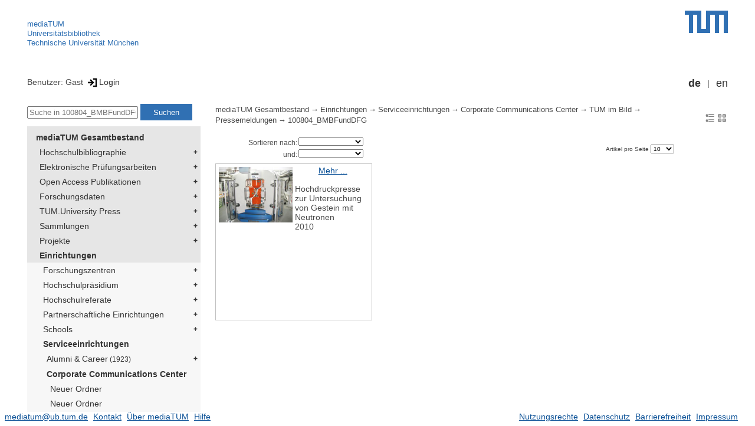

--- FILE ---
content_type: text/html; encoding=utf-8; charset=utf-8
request_url: https://mediatum.ub.tum.de/992831
body_size: 32059
content:
<!--
<Copyright>(C) since 2007, Technical University of Munich (TUM) and mediaTUM authors</Copyright>
<SPDX-License-Identifier>
  <AGPL-3 class="0-or-later"></AGPL-3>
</SPDX-License-Identifier>--><!DOCTYPE html PUBLIC "-//W3C//DTD XHTML 1.0 Transitional//EN" "DTD/xhtml1-transitional.dtd">

<html xmlns="http://www.w3.org/1999/xhtml">
  <head>
    <meta http-equiv="Content-Type" content="text/html; charset=UTF-8"/>
    <meta http-equiv="expires" content="43200"/>
    <!-- This website is powered by mediatum-->
    <!-- mediatum is a free open source multimedia content repository-->
    <title>mediaTUM - Medien- und Publikationsserver</title>
    <meta name="generator" content="mediatum - a multimedia content repository"/>
    <link rel="icon" type="image/vnd.microsoft.icon" href="/favicon.ico"/>
    <link rel="apple-touch-icon" sizes="57x57" href="/apple-touch-icon-57x57.png"/>
    <link rel="apple-touch-icon" sizes="60x60" href="/apple-touch-icon-60x60.png"/>
    <link rel="apple-touch-icon" sizes="72x72" href="/apple-touch-icon-72x72.png"/>
    <link rel="apple-touch-icon" sizes="76x76" href="/apple-touch-icon-76x76.png"/>
    <link rel="apple-touch-icon" sizes="114x114" href="/apple-touch-icon-114x114.png"/>
    <link rel="apple-touch-icon" sizes="120x120" href="/apple-touch-icon-120x120.png"/>
    <link rel="apple-touch-icon" sizes="144x144" href="/apple-touch-icon-144x144.png"/>
    <link rel="apple-touch-icon" sizes="152x152" href="/apple-touch-icon-152x152.png"/>
    <link rel="apple-touch-icon" sizes="180x180" href="/apple-touch-icon-180x180.png"/>
    <link rel="icon" type="image/png" href="/favicon-32x32.png" sizes="32x32"/>
    <link rel="icon" type="image/png" href="/favicon-194x194.png" sizes="194x194"/>
    <link rel="icon" type="image/png" href="/favicon-96x96.png" sizes="96x96"/>
    <link rel="icon" type="image/png" href="/android-chrome-192x192.png" sizes="192x192"/>
    <link rel="icon" type="image/png" href="/favicon-16x16.png" sizes="16x16"/>
    <meta name="msapplication-TileColor" content="#ffffff"/>
    <meta name="msapplication-TileImage" content="/mstile-144x144.png"/>
    <meta name="theme-color" content="#ffffff"/>
    <link rel="stylesheet" href="/static/css/mediatum.css"/>
    <script src="/static/js/mediatum.js"></script>
    <script src="/static/js/jquery-1.12.4.js"></script>
    <script type="text/javascript" language="javascript">function change_size(){
var searchform = $('#search-form').height();
var cheight = $('#portal-column-content').height()+12;
$('#frame-tree').height(cheight-searchform);
}
$(window).resize(function() {
change_size();
});
    </script>

    <link rel="stylesheet" href="/static/css/mediatum-tum-editor.css"/>
  </head>
  <body onload="change_size();">
    <div id="visual-portal-wrapper"><!--
<Copyright>(C) since 2007, Technical University of Munich (TUM) and mediaTUM authors</Copyright>
<SPDX-License-Identifier>
  <AGPL-3 class="0-or-later"></AGPL-3>
</SPDX-License-Identifier>-->
<div id="portal-top">
  <div class="header header-left">
<script type="application/javascript" src="/static/js/webstat.js"></script>
<noscript>
  <p><img src="https://webstat.srv.tum.de/matomo.php?idsite=78&amp;rec=1" style="border:0;" alt="Matomo Image Tracker"/>
  </p>
</noscript>
<ul>
  <li><a href="/" class="mediatum-link-internal">mediaTUM</a>
  </li>
  <li><a href="https://www.ub.tum.de" class="mediatum-link-external">Universitätsbibliothek</a>
  </li>
  <li><a href="https://www.tum.de" class="mediatum-link-external">Technische Universität München</a>
  </li>
</ul>
  </div>
  <div class="header header-right"><a href="https://tum.de" title="Home tum.de" class="header-logo"><img src="/static/img/logo_tum.png" alt="Logo" width="73" height="38"/></a>
  </div>
</div>
<div id="portal-personaltools">Benutzer: Gast
<a href="/login" title="Login" class="mediatum-link-mediatum">&nbsp;<img border="0" height="16" src="/static/img/login.svg"/>Login</a>
  <div id="language_switch">
    <ul>
      <li><a href="/992831?id=992831&amp;change_language=de" class="selected_language mediatum-link-mediatum">de</a>
      </li>
      <li><a href="/992831?id=992831&amp;change_language=en" class="mediatum-link-mediatum">en</a>
      </li>
    </ul>
  </div>
</div>
      <div id="content-wrapper">
        <div id="mediatum_portal_navtree"><!--
<Copyright>(C) since 2007, Technical University of Munich (TUM) and mediaTUM authors</Copyright>
<SPDX-License-Identifier>
  <AGPL-3 class="0-or-later"></AGPL-3>
</SPDX-License-Identifier>-->
<div id="search-form" class="portlet"><span>
    <form id="search-box" name="search" action="/">
      <input id="search-field" placeholder="Suche in 100804_BMBFundDFG" name="query"/>
      <input id="search-button" value="Suchen" title="Suche starten" type="submit"/>
      <input type="hidden" name="srcnodeid" value="992831"/>
      <input type="hidden" name="id" value="992831"/>
    </form></span>
</div><!--
<Copyright>(C) since 2007, Technical University of Munich (TUM) and mediaTUM authors</Copyright>
<SPDX-License-Identifier>
  <AGPL-3 class="0-or-later"></AGPL-3>
</SPDX-License-Identifier>-->
<div id="frame-tree" class="portlet">
  <nav class="mediatum_portal_tree_subnav">
    <ul id="navigationlist">
      <li class="lv0">
        <div style="padding-left: 0px" class="mediatum_portal_tree_link"><a href="/604993" class="mediatum_portal_tree_active mediatum_portal_tree_subnav_link mediatum-link-mediatum mediatum_portal_tree_has_submenu">mediaTUM Gesamtbestand</a>
        </div>
      </li>
      <li class="lv0">
        <div style="padding-left: 6px" class="mediatum_portal_tree_link"><a href="/1433087" class="mediatum_portal_tree_subnav_link mediatum-link-mediatum mediatum_portal_tree_has_submenu">Hochschulbibliographie</a>
        </div>
      </li>
      <li class="lv0">
        <div style="padding-left: 6px" class="mediatum_portal_tree_link"><a href="/69514" class="mediatum_portal_tree_subnav_link mediatum-link-mediatum mediatum_portal_tree_has_submenu">Elektronische Prüfungsarbeiten</a>
        </div>
      </li>
      <li class="lv0">
        <div style="padding-left: 6px" class="mediatum_portal_tree_link"><a href="/1113577" class="mediatum_portal_tree_subnav_link mediatum-link-mediatum mediatum_portal_tree_has_submenu">Open Access Publikationen</a>
        </div>
      </li>
      <li class="lv0">
        <div style="padding-left: 6px" class="mediatum_portal_tree_link"><a href="/1481166" class="mediatum_portal_tree_subnav_link mediatum-link-mediatum mediatum_portal_tree_has_submenu">Forschungsdaten</a>
        </div>
      </li>
      <li class="lv0">
        <div style="padding-left: 6px" class="mediatum_portal_tree_link"><a href="/1342523" class="mediatum_portal_tree_subnav_link mediatum-link-mediatum mediatum_portal_tree_has_submenu">TUM.University Press</a>
        </div>
      </li>
      <li class="lv0">
        <div style="padding-left: 6px" class="mediatum_portal_tree_link"><a href="/1510382" class="mediatum_portal_tree_subnav_link mediatum-link-mediatum mediatum_portal_tree_has_submenu">Sammlungen </a>
        </div>
      </li>
      <li class="lv0">
        <div style="padding-left: 6px" class="mediatum_portal_tree_link"><a href="/1513355" class="mediatum_portal_tree_subnav_link mediatum-link-mediatum mediatum_portal_tree_has_submenu">Projekte</a>
        </div>
      </li>
      <li class="lv0">
        <div style="padding-left: 6px" class="mediatum_portal_tree_link"><a href="/670273" class="mediatum_portal_tree_active mediatum_portal_tree_subnav_link mediatum-link-mediatum mediatum_portal_tree_has_submenu">Einrichtungen</a>
        </div>
      </li>
      <li class="lv1">
        <div style="padding-left: 12px" class="mediatum_portal_tree_link"><a href="/670275" class="mediatum_portal_tree_subnav_link mediatum-link-mediatum mediatum_portal_tree_has_submenu">Forschungszentren</a>
        </div>
      </li>
      <li class="lv1">
        <div style="padding-left: 12px" class="mediatum_portal_tree_link"><a href="/1552198" class="mediatum_portal_tree_subnav_link mediatum-link-mediatum mediatum_portal_tree_has_submenu">Hochschulpräsidium</a>
        </div>
      </li>
      <li class="lv1">
        <div style="padding-left: 12px" class="mediatum_portal_tree_link"><a href="/1693053" class="mediatum_portal_tree_subnav_link mediatum-link-mediatum mediatum_portal_tree_has_submenu">Hochschulreferate</a>
        </div>
      </li>
      <li class="lv1">
        <div style="padding-left: 12px" class="mediatum_portal_tree_link"><a href="/1342133" class="mediatum_portal_tree_subnav_link mediatum-link-mediatum mediatum_portal_tree_has_submenu">Partnerschaftliche Einrichtungen</a>
        </div>
      </li>
      <li class="lv1">
        <div style="padding-left: 12px" class="mediatum_portal_tree_link"><a href="/670274" class="mediatum_portal_tree_subnav_link mediatum-link-mediatum mediatum_portal_tree_has_submenu">Schools </a>
        </div>
      </li>
      <li class="lv1">
        <div style="padding-left: 12px" class="mediatum_portal_tree_link"><a href="/610088" class="mediatum_portal_tree_active mediatum_portal_tree_subnav_link mediatum-link-mediatum mediatum_portal_tree_has_submenu">Serviceeinrichtungen</a>
        </div>
      </li>
      <li class="lv2">
        <div style="padding-left: 18px" class="mediatum_portal_tree_link"><a href="/408738" class="mediatum_portal_tree_subnav_link mediatum-link-mediatum mediatum_portal_tree_has_submenu">Alumni & Career<small> (1923)</small></a>
        </div>
      </li>
      <li class="lv1">
        <div style="padding-left: 18px" class="mediatum_portal_tree_link"><a href="/612381" class="mediatum_portal_tree_active mediatum_portal_tree_subnav_link mediatum-link-mediatum mediatum_portal_tree_has_submenu">Corporate Communications Center</a>
        </div>
      </li>
      <li class="lv2">
        <div style="padding-left: 24px" class="mediatum_portal_tree_link"><a href="/1764907" class="mediatum_portal_tree_subnav_link mediatum-link-mediatum">Neuer Ordner</a>
        </div>
      </li>
      <li class="lv2">
        <div style="padding-left: 24px" class="mediatum_portal_tree_link"><a href="/1764495" class="mediatum_portal_tree_subnav_link mediatum-link-mediatum">Neuer Ordner</a>
        </div>
      </li>
      <li class="lv2">
        <div style="padding-left: 24px" class="mediatum_portal_tree_link"><a href="/1656904" class="mediatum_portal_tree_subnav_link mediatum-link-mediatum">Social Media Präsident<small> (153)</small></a>
        </div>
      </li>
      <li class="lv2">
        <div style="padding-left: 24px" class="mediatum_portal_tree_link"><a href="/644927" class="mediatum_portal_tree_subnav_link mediatum-link-mediatum mediatum_portal_tree_has_submenu">Publikationen<small> (190)</small></a>
        </div>
      </li>
      <li class="lv1">
        <div style="padding-left: 24px" class="mediatum_portal_tree_link"><a href="/651288" class="mediatum_portal_tree_active mediatum_portal_tree_subnav_link mediatum-link-mediatum mediatum_portal_tree_has_submenu">TUM im Bild</a>
        </div>
      </li>
      <li class="lv2">
        <div style="padding-left: 30px" class="mediatum_portal_tree_link"><a href="/1837200" class="mediatum_portal_tree_subnav_link mediatum-link-mediatum">Neuer Ordner</a>
        </div>
      </li>
      <li class="lv2">
        <div style="padding-left: 30px" class="mediatum_portal_tree_link"><a href="/1795549" class="mediatum_portal_tree_subnav_link mediatum-link-mediatum">Neutrino Observatorium JUNO<small> (1)</small></a>
        </div>
      </li>
      <li class="lv2">
        <div style="padding-left: 30px" class="mediatum_portal_tree_link"><a href="/1546196" class="mediatum_portal_tree_subnav_link mediatum-link-mediatum">Präsident Emeritus Prof. Dr. Dr. h.c. mult. Wolfgang A. Herrmann<small> (13)</small></a>
        </div>
      </li>
      <li class="lv2">
        <div style="padding-left: 30px" class="mediatum_portal_tree_link"><a href="/652209" class="mediatum_portal_tree_active mediatum_portal_tree_subnav_link mediatum-link-mediatum mediatum_portal_tree_has_submenu">Pressemeldungen<small> (4837)</small></a>
        </div>
      </li>
      <li class="lv2">
        <div style="padding-left: 36px" class="mediatum_portal_tree_link"><a href="/1840797" class="mediatum_portal_tree_subnav_link mediatum-link-mediatum">260123_SYPOX<small> (3)</small></a>
        </div>
      </li>
      <li class="lv2">
        <div style="padding-left: 36px" class="mediatum_portal_tree_link"><a href="/1840738" class="mediatum_portal_tree_subnav_link mediatum-link-mediatum">260122 Neuer Garmi<small> (5)</small></a>
        </div>
      </li>
      <li class="lv2">
        <div style="padding-left: 36px" class="mediatum_portal_tree_link"><a href="/1840467" class="mediatum_portal_tree_subnav_link mediatum-link-mediatum">260115_ACLD<small> (2)</small></a>
        </div>
      </li>
      <li class="lv2">
        <div style="padding-left: 36px" class="mediatum_portal_tree_link"><a href="/1839801" class="mediatum_portal_tree_subnav_link mediatum-link-mediatum">250108_6Glife²<small> (10)</small></a>
        </div>
      </li>
      <li class="lv2">
        <div style="padding-left: 36px" class="mediatum_portal_tree_link"><a href="/1839793" class="mediatum_portal_tree_subnav_link mediatum-link-mediatum">260113_Städtischer Boden im Kreislauf<small> (2)</small></a>
        </div>
      </li>
      <li class="lv2">
        <div style="padding-left: 36px" class="mediatum_portal_tree_link"><a href="/1838844" class="mediatum_portal_tree_subnav_link mediatum-link-mediatum">20251215_Harnwegsinfektionen<small> (1)</small></a>
        </div>
      </li>
      <li class="lv2">
        <div style="padding-left: 36px" class="mediatum_portal_tree_link"><a href="/1838811" class="mediatum_portal_tree_subnav_link mediatum-link-mediatum">20251612_MRT_Riedl<small> (1)</small></a>
        </div>
      </li>
      <li class="lv2">
        <div style="padding-left: 36px" class="mediatum_portal_tree_link"><a href="/1838661" class="mediatum_portal_tree_subnav_link mediatum-link-mediatum">20251211_Leibniz-Preis_Pollmann<small> (1)</small></a>
        </div>
      </li>
      <li class="lv2">
        <div style="padding-left: 36px" class="mediatum_portal_tree_link"><a href="/1838625" class="mediatum_portal_tree_subnav_link mediatum-link-mediatum">20251211_Deuterons<small> (2)</small></a>
        </div>
      </li>
      <li class="lv2">
        <div style="padding-left: 36px" class="mediatum_portal_tree_link"><a href="/1838481" class="mediatum_portal_tree_subnav_link mediatum-link-mediatum">20251209_G+D_Venture_Labs<small> (1)</small></a>
        </div>
      </li>
      <li class="lv2">
        <div style="padding-left: 36px" class="mediatum_portal_tree_link"><a href="/1838456" class="mediatum_portal_tree_subnav_link mediatum-link-mediatum">251208 Hula Earth<small> (4)</small></a>
        </div>
      </li>
      <li class="lv2">
        <div style="padding-left: 36px" class="mediatum_portal_tree_link"><a href="/1838449" class="mediatum_portal_tree_subnav_link mediatum-link-mediatum">251210_Oxidasebiosensoren<small> (1)</small></a>
        </div>
      </li>
      <li class="lv2">
        <div style="padding-left: 36px" class="mediatum_portal_tree_link"><a href="/1838418" class="mediatum_portal_tree_subnav_link mediatum-link-mediatum">260127_TUMatFreising_Vertical Farming<small> (2)</small></a>
        </div>
      </li>
      <li class="lv2">
        <div style="padding-left: 36px" class="mediatum_portal_tree_link"><a href="/1837470" class="mediatum_portal_tree_subnav_link mediatum-link-mediatum">20251202_3D_Modelle_aller_Gebaeude<small> (2)</small></a>
        </div>
      </li>
      <li class="lv2">
        <div style="padding-left: 36px" class="mediatum_portal_tree_link"><a href="/1837206" class="mediatum_portal_tree_subnav_link mediatum-link-mediatum">251128_IDEAward<small> (2)</small></a>
        </div>
      </li>
      <li class="lv2">
        <div style="padding-left: 36px" class="mediatum_portal_tree_link"><a href="/1837201" class="mediatum_portal_tree_subnav_link mediatum-link-mediatum">251128 CeCaS<small> (6)</small></a>
        </div>
      </li>
      <li class="lv2">
        <div style="padding-left: 36px" class="mediatum_portal_tree_link"><a href="/1837118" class="mediatum_portal_tree_subnav_link mediatum-link-mediatum">251126_Campus_Garching_CO2-neutral<small> (2)</small></a>
        </div>
      </li>
      <li class="lv2">
        <div style="padding-left: 36px" class="mediatum_portal_tree_link"><a href="/1837117" class="mediatum_portal_tree_subnav_link mediatum-link-mediatum">Neuer Ordner</a>
        </div>
      </li>
      <li class="lv2">
        <div style="padding-left: 36px" class="mediatum_portal_tree_link"><a href="/1837073" class="mediatum_portal_tree_subnav_link mediatum-link-mediatum">251126_Herrenknecht_Spende<small> (1)</small></a>
        </div>
      </li>
      <li class="lv2">
        <div style="padding-left: 36px" class="mediatum_portal_tree_link"><a href="/1836778" class="mediatum_portal_tree_subnav_link mediatum-link-mediatum">251120_Benchmark_Leichtbau<small> (1)</small></a>
        </div>
      </li>
      <li class="lv2">
        <div style="padding-left: 36px" class="mediatum_portal_tree_link"><a href="/1836639" class="mediatum_portal_tree_subnav_link mediatum-link-mediatum">251118_Bor_Nahrungssuche Pflanzen<small> (1)</small></a>
        </div>
      </li>
      <li class="lv2">
        <div style="padding-left: 36px" class="mediatum_portal_tree_link"><a href="/1836623" class="mediatum_portal_tree_subnav_link mediatum-link-mediatum">251115_Sieg_Autonomous_Racing_2025_Abu_Dhabi<small> (1)</small></a>
        </div>
      </li>
      <li class="lv2">
        <div style="padding-left: 36px" class="mediatum_portal_tree_link"><a href="/1836602" class="mediatum_portal_tree_subnav_link mediatum-link-mediatum">251117_hackaTUM<small> (3)</small></a>
        </div>
      </li>
      <li class="lv2">
        <div style="padding-left: 36px" class="mediatum_portal_tree_link"><a href="/1836403" class="mediatum_portal_tree_subnav_link mediatum-link-mediatum">251111 Nanoroboter<small> (7)</small></a>
        </div>
      </li>
      <li class="lv2">
        <div style="padding-left: 36px" class="mediatum_portal_tree_link"><a href="/1835874" class="mediatum_portal_tree_subnav_link mediatum-link-mediatum">251103_Gedenkort Weihenstephan</a>
        </div>
      </li>
      <li class="lv2">
        <div style="padding-left: 36px" class="mediatum_portal_tree_link"><a href="/1834907" class="mediatum_portal_tree_subnav_link mediatum-link-mediatum">251030_MSAID</a>
        </div>
      </li>
      <li class="lv2">
        <div style="padding-left: 36px" class="mediatum_portal_tree_link"><a href="/1832817" class="mediatum_portal_tree_subnav_link mediatum-link-mediatum">251103_Apoptose-Schalter<small> (1)</small></a>
        </div>
      </li>
      <li class="lv2">
        <div style="padding-left: 36px" class="mediatum_portal_tree_link"><a href="/1832818" class="mediatum_portal_tree_subnav_link mediatum-link-mediatum">251105_Dendriten_in_Batterien<small> (2)</small></a>
        </div>
      </li>
      <li class="lv2">
        <div style="padding-left: 36px" class="mediatum_portal_tree_link"><a href="/1832521" class="mediatum_portal_tree_subnav_link mediatum-link-mediatum">251015 Jacob Meyer BCI<small> (4)</small></a>
        </div>
      </li>
      <li class="lv2">
        <div style="padding-left: 36px" class="mediatum_portal_tree_link"><a href="/1831811" class="mediatum_portal_tree_subnav_link mediatum-link-mediatum">251008_OneTutor<small> (1)</small></a>
        </div>
      </li>
      <li class="lv2">
        <div style="padding-left: 36px" class="mediatum_portal_tree_link"><a href="/1799255" class="mediatum_portal_tree_subnav_link mediatum-link-mediatum">251016 Augen-OP Robotik Nasseri<small> (2)</small></a>
        </div>
      </li>
      <li class="lv2">
        <div style="padding-left: 36px" class="mediatum_portal_tree_link"><a href="/1799256" class="mediatum_portal_tree_subnav_link mediatum-link-mediatum">251001_Campus_Aerospace<small> (9)</small></a>
        </div>
      </li>
      <li class="lv2">
        <div style="padding-left: 36px" class="mediatum_portal_tree_link"><a href="/1832458" class="mediatum_portal_tree_subnav_link mediatum-link-mediatum">251127_TUMatFreising_Parasiten</a>
        </div>
      </li>
      <li class="lv2">
        <div style="padding-left: 36px" class="mediatum_portal_tree_link"><a href="/1798898" class="mediatum_portal_tree_subnav_link mediatum-link-mediatum">250924_Mikrobiom und Darmkrebs</a>
        </div>
      </li>
      <li class="lv2">
        <div style="padding-left: 36px" class="mediatum_portal_tree_link"><a href="/1798722" class="mediatum_portal_tree_subnav_link mediatum-link-mediatum">250922_elektrische Löschfahrzeuge an der TUM<small> (2)</small></a>
        </div>
      </li>
      <li class="lv2">
        <div style="padding-left: 36px" class="mediatum_portal_tree_link"><a href="/1797260" class="mediatum_portal_tree_subnav_link mediatum-link-mediatum">250924_TUMorrow Factory<small> (7)</small></a>
        </div>
      </li>
      <li class="lv2">
        <div style="padding-left: 36px" class="mediatum_portal_tree_link"><a href="/1797180" class="mediatum_portal_tree_subnav_link mediatum-link-mediatum">250918_Forstwirtschaft</a>
        </div>
      </li>
      <li class="lv2">
        <div style="padding-left: 36px" class="mediatum_portal_tree_link"><a href="/1796844" class="mediatum_portal_tree_subnav_link mediatum-link-mediatum">250912_100. Geburtstag Prof. Wolfgang Haber</a>
        </div>
      </li>
      <li class="lv2">
        <div style="padding-left: 36px" class="mediatum_portal_tree_link"><a href="/1796823" class="mediatum_portal_tree_subnav_link mediatum-link-mediatum">20250911_MAN Partner TUM Venture Labs <small> (1)</small></a>
        </div>
      </li>
      <li class="lv2">
        <div style="padding-left: 36px" class="mediatum_portal_tree_link"><a href="/1796709" class="mediatum_portal_tree_subnav_link mediatum-link-mediatum">250910 Avatar für den autonomen Ultraschall<small> (3)</small></a>
        </div>
      </li>
      <li class="lv2">
        <div style="padding-left: 36px" class="mediatum_portal_tree_link"><a href="/1796696" class="mediatum_portal_tree_subnav_link mediatum-link-mediatum">20250911_Forschungsprojekts Aluminium aus Additiver Fertigung (AlaAF)<small> (2)</small></a>
        </div>
      </li>
      <li class="lv2">
        <div style="padding-left: 36px" class="mediatum_portal_tree_link"><a href="/1796713" class="mediatum_portal_tree_subnav_link mediatum-link-mediatum">250910_IAA_Roundtable_autonomer_ÖPNV_Staatskanzlei<small> (5)</small></a>
        </div>
      </li>
      <li class="lv2">
        <div style="padding-left: 36px" class="mediatum_portal_tree_link"><a href="/1796534" class="mediatum_portal_tree_subnav_link mediatum-link-mediatum">20250911_Exotischer Aggregatzustand auf Quantenprozessor<small> (1)</small></a>
        </div>
      </li>
      <li class="lv2">
        <div style="padding-left: 36px" class="mediatum_portal_tree_link"><a href="/1795637" class="mediatum_portal_tree_subnav_link mediatum-link-mediatum">250917 SEACLEAR Marseille<small> (5)</small></a>
        </div>
      </li>
      <li class="lv2">
        <div style="padding-left: 36px" class="mediatum_portal_tree_link"><a href="/1795638" class="mediatum_portal_tree_subnav_link mediatum-link-mediatum">20250904_PM_Ringlaser<small> (1)</small></a>
        </div>
      </li>
      <li class="lv2">
        <div style="padding-left: 36px" class="mediatum_portal_tree_link"><a href="/1795226" class="mediatum_portal_tree_subnav_link mediatum-link-mediatum">250822_Wohnungssuche Freising</a>
        </div>
      </li>
      <li class="lv2">
        <div style="padding-left: 36px" class="mediatum_portal_tree_link"><a href="/1793510" class="mediatum_portal_tree_subnav_link mediatum-link-mediatum">250902_Integration Quantencomputer<small> (1)</small></a>
        </div>
      </li>
      <li class="lv2">
        <div style="padding-left: 36px" class="mediatum_portal_tree_link"><a href="/1793504" class="mediatum_portal_tree_subnav_link mediatum-link-mediatum">250825 Bassermann BCMA<small> (3)</small></a>
        </div>
      </li>
      <li class="lv2">
        <div style="padding-left: 36px" class="mediatum_portal_tree_link"><a href="/1793493" class="mediatum_portal_tree_subnav_link mediatum-link-mediatum">250813_Simulation von Wellen<small> (1)</small></a>
        </div>
      </li>
      <li class="lv2">
        <div style="padding-left: 36px" class="mediatum_portal_tree_link"><a href="/1793104" class="mediatum_portal_tree_subnav_link mediatum-link-mediatum">250807 Bauinnung Workshop<small> (6)</small></a>
        </div>
      </li>
      <li class="lv2">
        <div style="padding-left: 36px" class="mediatum_portal_tree_link"><a href="/1788460" class="mediatum_portal_tree_subnav_link mediatum-link-mediatum">250925_TUMatFreising</a>
        </div>
      </li>
      <li class="lv2">
        <div style="padding-left: 36px" class="mediatum_portal_tree_link"><a href="/1788437" class="mediatum_portal_tree_subnav_link mediatum-link-mediatum">250725_AgriPV Eroeffnung<small> (1)</small></a>
        </div>
      </li>
      <li class="lv2">
        <div style="padding-left: 36px" class="mediatum_portal_tree_link"><a href="/1788430" class="mediatum_portal_tree_subnav_link mediatum-link-mediatum">250807_GreenCarbon<small> (1)</small></a>
        </div>
      </li>
      <li class="lv2">
        <div style="padding-left: 36px" class="mediatum_portal_tree_link"><a href="/1788101" class="mediatum_portal_tree_subnav_link mediatum-link-mediatum">250724_Beta-Carotin</a>
        </div>
      </li>
      <li class="lv2">
        <div style="padding-left: 36px" class="mediatum_portal_tree_link"><a href="/1788078" class="mediatum_portal_tree_subnav_link mediatum-link-mediatum">250718_EKFZ-Jubiläum</a>
        </div>
      </li>
      <li class="lv2">
        <div style="padding-left: 36px" class="mediatum_portal_tree_link"><a href="/1785586" class="mediatum_portal_tree_subnav_link mediatum-link-mediatum">250723_HTS4Fusion<small> (1)</small></a>
        </div>
      </li>
      <li class="lv2">
        <div style="padding-left: 36px" class="mediatum_portal_tree_link"><a href="/1785554" class="mediatum_portal_tree_subnav_link mediatum-link-mediatum">250711 Safety Lab<small> (6)</small></a>
        </div>
      </li>
      <li class="lv2">
        <div style="padding-left: 36px" class="mediatum_portal_tree_link"><a href="/1785308" class="mediatum_portal_tree_subnav_link mediatum-link-mediatum">240925_MCube Wiesn Shuttle<small> (11)</small></a>
        </div>
      </li>
      <li class="lv2">
        <div style="padding-left: 36px" class="mediatum_portal_tree_link"><a href="/1784865" class="mediatum_portal_tree_subnav_link mediatum-link-mediatum">250701_Graduation Ceremony</a>
        </div>
      </li>
      <li class="lv2">
        <div style="padding-left: 36px" class="mediatum_portal_tree_link"><a href="/1784688" class="mediatum_portal_tree_subnav_link mediatum-link-mediatum">250627_Entrepreneurship Award<small> (2)</small></a>
        </div>
      </li>
      <li class="lv2">
        <div style="padding-left: 36px" class="mediatum_portal_tree_link"><a href="/1784687" class="mediatum_portal_tree_subnav_link mediatum-link-mediatum">250627 Spatenstich ZDMG<small> (11)</small></a>
        </div>
      </li>
      <li class="lv2">
        <div style="padding-left: 36px" class="mediatum_portal_tree_link"><a href="/1784134" class="mediatum_portal_tree_subnav_link mediatum-link-mediatum">250620 Medizinische robotische Module<small> (1)</small></a>
        </div>
      </li>
      <li class="lv2">
        <div style="padding-left: 36px" class="mediatum_portal_tree_link"><a href="/1783756" class="mediatum_portal_tree_subnav_link mediatum-link-mediatum">250708_TUM at Freising_ Mikrobiom</a>
        </div>
      </li>
      <li class="lv2">
        <div style="padding-left: 36px" class="mediatum_portal_tree_link"><a href="/1783733" class="mediatum_portal_tree_subnav_link mediatum-link-mediatum">250616 automatica<small> (1)</small></a>
        </div>
      </li>
      <li class="lv2">
        <div style="padding-left: 36px" class="mediatum_portal_tree_link"><a href="/1783527" class="mediatum_portal_tree_subnav_link mediatum-link-mediatum">250611_KI und Mäuse</a>
        </div>
      </li>
      <li class="lv2">
        <div style="padding-left: 36px" class="mediatum_portal_tree_link"><a href="/1783047" class="mediatum_portal_tree_subnav_link mediatum-link-mediatum">250604_Quantencomputer_Naturgesetze<small> (1)</small></a>
        </div>
      </li>
      <li class="lv2">
        <div style="padding-left: 36px" class="mediatum_portal_tree_link"><a href="/1782324" class="mediatum_portal_tree_subnav_link mediatum-link-mediatum">Entrepreneurship: Start-up NutriSen<small> (1)</small></a>
        </div>
      </li>
      <li class="lv2">
        <div style="padding-left: 36px" class="mediatum_portal_tree_link"><a href="/1782323" class="mediatum_portal_tree_subnav_link mediatum-link-mediatum">250613 Weber DTPA<small> (1)</small></a>
        </div>
      </li>
      <li class="lv2">
        <div style="padding-left: 36px" class="mediatum_portal_tree_link"><a href="/1782300" class="mediatum_portal_tree_subnav_link mediatum-link-mediatum">250526_TransforM<small> (2)</small></a>
        </div>
      </li>
      <li class="lv2">
        <div style="padding-left: 36px" class="mediatum_portal_tree_link"><a href="/1781976" class="mediatum_portal_tree_subnav_link mediatum-link-mediatum">250521_Science meets City<small> (3)</small></a>
        </div>
      </li>
      <li class="lv2">
        <div style="padding-left: 36px" class="mediatum_portal_tree_link"><a href="/1781884" class="mediatum_portal_tree_subnav_link mediatum-link-mediatum">250520_TUM at Freising<small> (1)</small></a>
        </div>
      </li>
      <li class="lv2">
        <div style="padding-left: 36px" class="mediatum_portal_tree_link"><a href="/1781785" class="mediatum_portal_tree_subnav_link mediatum-link-mediatum">250519 KI-Chip<small> (5)</small></a>
        </div>
      </li>
      <li class="lv2">
        <div style="padding-left: 36px" class="mediatum_portal_tree_link"><a href="/1781376" class="mediatum_portal_tree_subnav_link mediatum-link-mediatum">250512_Péter Horváth Stiftungsprofessur</a>
        </div>
      </li>
      <li class="lv2">
        <div style="padding-left: 36px" class="mediatum_portal_tree_link"><a href="/1781233" class="mediatum_portal_tree_subnav_link mediatum-link-mediatum">250509_Ionenleiter_Fässler<small> (1)</small></a>
        </div>
      </li>
      <li class="lv2">
        <div style="padding-left: 36px" class="mediatum_portal_tree_link"><a href="/1780753" class="mediatum_portal_tree_subnav_link mediatum-link-mediatum">250505_Präsident_Hofmann_wiedergewählt<small> (1)</small></a>
        </div>
      </li>
      <li class="lv2">
        <div style="padding-left: 36px" class="mediatum_portal_tree_link"><a href="/1780648" class="mediatum_portal_tree_subnav_link mediatum-link-mediatum">250505_Vertical Farming erhöht Erträge und reduziert Umweltauswirkungen<small> (1)</small></a>
        </div>
      </li>
      <li class="lv2">
        <div style="padding-left: 36px" class="mediatum_portal_tree_link"><a href="/1780490" class="mediatum_portal_tree_subnav_link mediatum-link-mediatum">250506_Krankheitserreger_binnen_Minuten_identifizieren<small> (2)</small></a>
        </div>
      </li>
      <li class="lv2">
        <div style="padding-left: 36px" class="mediatum_portal_tree_link"><a href="/1780059" class="mediatum_portal_tree_subnav_link mediatum-link-mediatum">250429 Steinhelfer Nierenvolumen<small> (7)</small></a>
        </div>
      </li>
      <li class="lv2">
        <div style="padding-left: 36px" class="mediatum_portal_tree_link"><a href="/1779506" class="mediatum_portal_tree_subnav_link mediatum-link-mediatum">250424_synthetische Peptide</a>
        </div>
      </li>
      <li class="lv2">
        <div style="padding-left: 36px" class="mediatum_portal_tree_link"><a href="/1779523" class="mediatum_portal_tree_subnav_link mediatum-link-mediatum">250424_Astrophysik_und_Kunst <small> (1)</small></a>
        </div>
      </li>
      <li class="lv2">
        <div style="padding-left: 36px" class="mediatum_portal_tree_link"><a href="/1776110" class="mediatum_portal_tree_subnav_link mediatum-link-mediatum">250408_World_Quantum_Day<small> (4)</small></a>
        </div>
      </li>
      <li class="lv2">
        <div style="padding-left: 36px" class="mediatum_portal_tree_link"><a href="/1775930" class="mediatum_portal_tree_subnav_link mediatum-link-mediatum">250407_T-Zell-Erschöpfung</a>
        </div>
      </li>
      <li class="lv2">
        <div style="padding-left: 36px" class="mediatum_portal_tree_link"><a href="/1774471" class="mediatum_portal_tree_subnav_link mediatum-link-mediatum">250415_Allergikeräpfel</a>
        </div>
      </li>
      <li class="lv2">
        <div style="padding-left: 36px" class="mediatum_portal_tree_link"><a href="/1773744" class="mediatum_portal_tree_subnav_link mediatum-link-mediatum">250310 Crowd Navigation<small> (5)</small></a>
        </div>
      </li>
      <li class="lv2">
        <div style="padding-left: 36px" class="mediatum_portal_tree_link"><a href="/1773743" class="mediatum_portal_tree_subnav_link mediatum-link-mediatum">250403_Antimatter_Smartphone<small> (4)</small></a>
        </div>
      </li>
      <li class="lv2">
        <div style="padding-left: 36px" class="mediatum_portal_tree_link"><a href="/1773375" class="mediatum_portal_tree_subnav_link mediatum-link-mediatum">250307 Exoskelett und FES_Sandra Hirche<small> (2)</small></a>
        </div>
      </li>
      <li class="lv2">
        <div style="padding-left: 36px" class="mediatum_portal_tree_link"><a href="/1773308" class="mediatum_portal_tree_subnav_link mediatum-link-mediatum">250306_Neuronale Netze_Dietrich<small> (1)</small></a>
        </div>
      </li>
      <li class="lv2">
        <div style="padding-left: 36px" class="mediatum_portal_tree_link"><a href="/1773230" class="mediatum_portal_tree_subnav_link mediatum-link-mediatum">250304 Eyetracking KI Mathe<small> (2)</small></a>
        </div>
      </li>
      <li class="lv2">
        <div style="padding-left: 36px" class="mediatum_portal_tree_link"><a href="/1773220" class="mediatum_portal_tree_subnav_link mediatum-link-mediatum">250304 RIG Conference<small> (2)</small></a>
        </div>
      </li>
      <li class="lv2">
        <div style="padding-left: 36px" class="mediatum_portal_tree_link"><a href="/1771919" class="mediatum_portal_tree_subnav_link mediatum-link-mediatum">250214_Open Campus Day Freising</a>
        </div>
      </li>
      <li class="lv2">
        <div style="padding-left: 36px" class="mediatum_portal_tree_link"><a href="/1771821" class="mediatum_portal_tree_subnav_link mediatum-link-mediatum">250214_Intervallfasten</a>
        </div>
      </li>
      <li class="lv2">
        <div style="padding-left: 36px" class="mediatum_portal_tree_link"><a href="/1771782" class="mediatum_portal_tree_subnav_link mediatum-link-mediatum">250211_Morbus Crohn</a>
        </div>
      </li>
      <li class="lv2">
        <div style="padding-left: 36px" class="mediatum_portal_tree_link"><a href="/1771469" class="mediatum_portal_tree_subnav_link mediatum-link-mediatum">250206_Kernspin-Mikroskopie<small> (3)</small></a>
        </div>
      </li>
      <li class="lv2">
        <div style="padding-left: 36px" class="mediatum_portal_tree_link"><a href="/1769432" class="mediatum_portal_tree_subnav_link mediatum-link-mediatum">250204_Quanten-Photosynthese<small> (3)</small></a>
        </div>
      </li>
      <li class="lv2">
        <div style="padding-left: 36px" class="mediatum_portal_tree_link"><a href="/1767636" class="mediatum_portal_tree_subnav_link mediatum-link-mediatum">250123_Selfsupervised_Learning_Theis<small> (1)</small></a>
        </div>
      </li>
      <li class="lv2">
        <div style="padding-left: 36px" class="mediatum_portal_tree_link"><a href="/1767628" class="mediatum_portal_tree_subnav_link mediatum-link-mediatum">250305_Chromatographie</a>
        </div>
      </li>
      <li class="lv2">
        <div style="padding-left: 36px" class="mediatum_portal_tree_link"><a href="/1766897" class="mediatum_portal_tree_subnav_link mediatum-link-mediatum">250115_Neujahrsempfang 2025</a>
        </div>
      </li>
      <li class="lv2">
        <div style="padding-left: 36px" class="mediatum_portal_tree_link"><a href="/1765731" class="mediatum_portal_tree_subnav_link mediatum-link-mediatum">241219_DriverAerNet++<small> (1)</small></a>
        </div>
      </li>
      <li class="lv2">
        <div style="padding-left: 36px" class="mediatum_portal_tree_link"><a href="/1765556" class="mediatum_portal_tree_subnav_link mediatum-link-mediatum">241218_KI in Life Sciences</a>
        </div>
      </li>
      <li class="lv2">
        <div style="padding-left: 36px" class="mediatum_portal_tree_link"><a href="/1765485" class="mediatum_portal_tree_subnav_link mediatum-link-mediatum">241218_Interview_Can Dincer<small> (1)</small></a>
        </div>
      </li>
      <li class="lv2">
        <div style="padding-left: 36px" class="mediatum_portal_tree_link"><a href="/1765055" class="mediatum_portal_tree_subnav_link mediatum-link-mediatum">250107_TUM_at_Freising_Böden</a>
        </div>
      </li>
      <li class="lv2">
        <div style="padding-left: 36px" class="mediatum_portal_tree_link"><a href="/1764932" class="mediatum_portal_tree_subnav_link mediatum-link-mediatum">241213_Biodiversitaetsverlust</a>
        </div>
      </li>
      <li class="lv2">
        <div style="padding-left: 36px" class="mediatum_portal_tree_link"><a href="/1764634" class="mediatum_portal_tree_subnav_link mediatum-link-mediatum">241209_PFAS_Filter<small> (1)</small></a>
        </div>
      </li>
      <li class="lv2">
        <div style="padding-left: 36px" class="mediatum_portal_tree_link"><a href="/1764496" class="mediatum_portal_tree_subnav_link mediatum-link-mediatum">241206_iLand</a>
        </div>
      </li>
      <li class="lv2">
        <div style="padding-left: 36px" class="mediatum_portal_tree_link"><a href="/1764487" class="mediatum_portal_tree_subnav_link mediatum-link-mediatum">241205_Cremers_KI_Interview<small> (1)</small></a>
        </div>
      </li>
      <li class="lv2">
        <div style="padding-left: 36px" class="mediatum_portal_tree_link"><a href="/1764260" class="mediatum_portal_tree_subnav_link mediatum-link-mediatum">241210_Reichert_Pankreas-Tumororganoide<small> (8)</small></a>
        </div>
      </li>
      <li class="lv2">
        <div style="padding-left: 36px" class="mediatum_portal_tree_link"><a href="/1763158" class="mediatum_portal_tree_subnav_link mediatum-link-mediatum">241129_IDEAward<small> (1)</small></a>
        </div>
      </li>
      <li class="lv2">
        <div style="padding-left: 36px" class="mediatum_portal_tree_link"><a href="/1762923" class="mediatum_portal_tree_subnav_link mediatum-link-mediatum">241127_SolBat<small> (1)</small></a>
        </div>
      </li>
      <li class="lv2">
        <div style="padding-left: 36px" class="mediatum_portal_tree_link"><a href="/1762836" class="mediatum_portal_tree_subnav_link mediatum-link-mediatum">241125_TUM_Freising_Gastl<small> (5)</small></a>
        </div>
      </li>
      <li class="lv2">
        <div style="padding-left: 36px" class="mediatum_portal_tree_link"><a href="/1762351" class="mediatum_portal_tree_subnav_link mediatum-link-mediatum">241120_Proteindesign_Dietz<small> (3)</small></a>
        </div>
      </li>
      <li class="lv2">
        <div style="padding-left: 36px" class="mediatum_portal_tree_link"><a href="/1762324" class="mediatum_portal_tree_subnav_link mediatum-link-mediatum">241118 Mühelose Roboter<small> (4)</small></a>
        </div>
      </li>
      <li class="lv2">
        <div style="padding-left: 36px" class="mediatum_portal_tree_link"><a href="/1761657" class="mediatum_portal_tree_subnav_link mediatum-link-mediatum">241113 Robotische Hose<small> (2)</small></a>
        </div>
      </li>
      <li class="lv2">
        <div style="padding-left: 36px" class="mediatum_portal_tree_link"><a href="/1760113" class="mediatum_portal_tree_subnav_link mediatum-link-mediatum">250304_KI_fuer_sozial_benachteiligte_Kinder<small> (1)</small></a>
        </div>
      </li>
      <li class="lv2">
        <div style="padding-left: 36px" class="mediatum_portal_tree_link"><a href="/1759771" class="mediatum_portal_tree_subnav_link mediatum-link-mediatum">241024_Forschungsrahmenvertrag_TUM_und_ITM<small> (1)</small></a>
        </div>
      </li>
      <li class="lv2">
        <div style="padding-left: 36px" class="mediatum_portal_tree_link"><a href="/1759729" class="mediatum_portal_tree_subnav_link mediatum-link-mediatum">241013_Zink-Batterien<small> (2)</small></a>
        </div>
      </li>
      <li class="lv2">
        <div style="padding-left: 36px" class="mediatum_portal_tree_link"><a href="/1759250" class="mediatum_portal_tree_subnav_link mediatum-link-mediatum">241017 MIRMI und Pfennigparade kooperieren<small> (3)</small></a>
        </div>
      </li>
      <li class="lv2">
        <div style="padding-left: 36px" class="mediatum_portal_tree_link"><a href="/1756487" class="mediatum_portal_tree_subnav_link mediatum-link-mediatum">241011_Morbus Crohn</a>
        </div>
      </li>
      <li class="lv2">
        <div style="padding-left: 36px" class="mediatum_portal_tree_link"><a href="/1756314" class="mediatum_portal_tree_subnav_link mediatum-link-mediatum">250108_6Glife<small> (10)</small></a>
        </div>
      </li>
      <li class="lv2">
        <div style="padding-left: 36px" class="mediatum_portal_tree_link"><a href="/1755551" class="mediatum_portal_tree_subnav_link mediatum-link-mediatum">241002_BayWater<small> (3)</small></a>
        </div>
      </li>
      <li class="lv2">
        <div style="padding-left: 36px" class="mediatum_portal_tree_link"><a href="/1755347" class="mediatum_portal_tree_subnav_link mediatum-link-mediatum">241001_VP_Sunyaev<small> (1)</small></a>
        </div>
      </li>
      <li class="lv2">
        <div style="padding-left: 36px" class="mediatum_portal_tree_link"><a href="/1754880" class="mediatum_portal_tree_subnav_link mediatum-link-mediatum">240924_Tag der offenen Tür Garching<small> (1)</small></a>
        </div>
      </li>
      <li class="lv2">
        <div style="padding-left: 36px" class="mediatum_portal_tree_link"><a href="/1753755" class="mediatum_portal_tree_subnav_link mediatum-link-mediatum">240911_TUMatFreising</a>
        </div>
      </li>
      <li class="lv2">
        <div style="padding-left: 36px" class="mediatum_portal_tree_link"><a href="/1753318" class="mediatum_portal_tree_subnav_link mediatum-link-mediatum">240904_GPS<small> (1)</small></a>
        </div>
      </li>
      <li class="lv2">
        <div style="padding-left: 36px" class="mediatum_portal_tree_link"><a href="/1751220" class="mediatum_portal_tree_subnav_link mediatum-link-mediatum">240812_KI-Interview_Heckel<small> (1)</small></a>
        </div>
      </li>
      <li class="lv2">
        <div style="padding-left: 36px" class="mediatum_portal_tree_link"><a href="/1750629" class="mediatum_portal_tree_subnav_link mediatum-link-mediatum">240802_erste RNA<small> (2)</small></a>
        </div>
      </li>
      <li class="lv2">
        <div style="padding-left: 36px" class="mediatum_portal_tree_link"><a href="/1750472" class="mediatum_portal_tree_subnav_link mediatum-link-mediatum">240801_Proteine</a>
        </div>
      </li>
      <li class="lv2">
        <div style="padding-left: 36px" class="mediatum_portal_tree_link"><a href="/1749385" class="mediatum_portal_tree_subnav_link mediatum-link-mediatum">240724_NTU<small> (1)</small></a>
        </div>
      </li>
      <li class="lv2">
        <div style="padding-left: 36px" class="mediatum_portal_tree_link"><a href="/1748924" class="mediatum_portal_tree_subnav_link mediatum-link-mediatum">240719_Nefton<small> (2)</small></a>
        </div>
      </li>
      <li class="lv2">
        <div style="padding-left: 36px" class="mediatum_portal_tree_link"><a href="/1748684" class="mediatum_portal_tree_subnav_link mediatum-link-mediatum">240717_Krusche_Chatbot_Iris<small> (1)</small></a>
        </div>
      </li>
      <li class="lv2">
        <div style="padding-left: 36px" class="mediatum_portal_tree_link"><a href="/1748411" class="mediatum_portal_tree_subnav_link mediatum-link-mediatum">240712 AIDS Spinner<small> (1)</small></a>
        </div>
      </li>
      <li class="lv2">
        <div style="padding-left: 36px" class="mediatum_portal_tree_link"><a href="/1748343" class="mediatum_portal_tree_subnav_link mediatum-link-mediatum">240710 Knolle Hepatitis B<small> (7)</small></a>
        </div>
      </li>
      <li class="lv2">
        <div style="padding-left: 36px" class="mediatum_portal_tree_link"><a href="/1748313" class="mediatum_portal_tree_subnav_link mediatum-link-mediatum">240710_Gedenkort<small> (3)</small></a>
        </div>
      </li>
      <li class="lv2">
        <div style="padding-left: 36px" class="mediatum_portal_tree_link"><a href="/1747573" class="mediatum_portal_tree_subnav_link mediatum-link-mediatum">240628_Entrepreneurship Day<small> (2)</small></a>
        </div>
      </li>
      <li class="lv2">
        <div style="padding-left: 36px" class="mediatum_portal_tree_link"><a href="/1747399" class="mediatum_portal_tree_subnav_link mediatum-link-mediatum">240625 Taktiels Internet HCTI<small> (3)</small></a>
        </div>
      </li>
      <li class="lv2">
        <div style="padding-left: 36px" class="mediatum_portal_tree_link"><a href="/1747241" class="mediatum_portal_tree_subnav_link mediatum-link-mediatum">240621_ALS Lingor<small> (1)</small></a>
        </div>
      </li>
      <li class="lv2">
        <div style="padding-left: 36px" class="mediatum_portal_tree_link"><a href="/1747133" class="mediatum_portal_tree_subnav_link mediatum-link-mediatum">240620_3D_Rekonstruktion<small> (1)</small></a>
        </div>
      </li>
      <li class="lv2">
        <div style="padding-left: 36px" class="mediatum_portal_tree_link"><a href="/1747067" class="mediatum_portal_tree_subnav_link mediatum-link-mediatum">240619_EÖ_ SAP-Gebäude<small> (3)</small></a>
        </div>
      </li>
      <li class="lv2">
        <div style="padding-left: 36px" class="mediatum_portal_tree_link"><a href="/1745602" class="mediatum_portal_tree_subnav_link mediatum-link-mediatum">240618 RIG<small> (1)</small></a>
        </div>
      </li>
      <li class="lv2">
        <div style="padding-left: 36px" class="mediatum_portal_tree_link"><a href="/1744101" class="mediatum_portal_tree_subnav_link mediatum-link-mediatum">240604_Creditreform<small> (1)</small></a>
        </div>
      </li>
      <li class="lv2">
        <div style="padding-left: 36px" class="mediatum_portal_tree_link"><a href="/1744099" class="mediatum_portal_tree_subnav_link mediatum-link-mediatum">240606_Nico Rosberg<small> (1)</small></a>
        </div>
      </li>
      <li class="lv2">
        <div style="padding-left: 36px" class="mediatum_portal_tree_link"><a href="/1743774" class="mediatum_portal_tree_subnav_link mediatum-link-mediatum">240528 sewts<small> (3)</small></a>
        </div>
      </li>
      <li class="lv2">
        <div style="padding-left: 36px" class="mediatum_portal_tree_link"><a href="/1743732" class="mediatum_portal_tree_subnav_link mediatum-link-mediatum">240627_Strommärkte_Bichler<small> (3)</small></a>
        </div>
      </li>
      <li class="lv2">
        <div style="padding-left: 36px" class="mediatum_portal_tree_link"><a href="/1743394" class="mediatum_portal_tree_subnav_link mediatum-link-mediatum">240527_Mucin_Microfluidic-Chips<small> (6)</small></a>
        </div>
      </li>
      <li class="lv2">
        <div style="padding-left: 36px" class="mediatum_portal_tree_link"><a href="/1743393" class="mediatum_portal_tree_subnav_link mediatum-link-mediatum">240527_Mucin_Intubationsschläuche<small> (1)</small></a>
        </div>
      </li>
      <li class="lv2">
        <div style="padding-left: 36px" class="mediatum_portal_tree_link"><a href="/1743392" class="mediatum_portal_tree_subnav_link mediatum-link-mediatum">240527_Mucin_Kontaktlinsen<small> (4)</small></a>
        </div>
      </li>
      <li class="lv2">
        <div style="padding-left: 36px" class="mediatum_portal_tree_link"><a href="/1742820" class="mediatum_portal_tree_subnav_link mediatum-link-mediatum">240513 Garmi neue Generation<small> (1)</small></a>
        </div>
      </li>
      <li class="lv2">
        <div style="padding-left: 36px" class="mediatum_portal_tree_link"><a href="/1741442" class="mediatum_portal_tree_subnav_link mediatum-link-mediatum">240503_Humus_Almwiesen<small> (2)</small></a>
        </div>
      </li>
      <li class="lv2">
        <div style="padding-left: 36px" class="mediatum_portal_tree_link"><a href="/1741359" class="mediatum_portal_tree_subnav_link mediatum-link-mediatum">240427_Sieg_Autonomous_Racing_2024_Abu_Dhabi<small> (1)</small></a>
        </div>
      </li>
      <li class="lv2">
        <div style="padding-left: 36px" class="mediatum_portal_tree_link"><a href="/1740790" class="mediatum_portal_tree_subnav_link mediatum-link-mediatum">240424 Autonomer Ultraschall <small> (2)</small></a>
        </div>
      </li>
      <li class="lv2">
        <div style="padding-left: 36px" class="mediatum_portal_tree_link"><a href="/1740783" class="mediatum_portal_tree_subnav_link mediatum-link-mediatum">240425 Flugroboter und ChatGPT<small> (1)</small></a>
        </div>
      </li>
      <li class="lv2">
        <div style="padding-left: 36px" class="mediatum_portal_tree_link"><a href="/1740626" class="mediatum_portal_tree_subnav_link mediatum-link-mediatum">240424_Prostaglandin E2 Boettcher<small> (4)</small></a>
        </div>
      </li>
      <li class="lv2">
        <div style="padding-left: 36px" class="mediatum_portal_tree_link"><a href="/1740303" class="mediatum_portal_tree_subnav_link mediatum-link-mediatum">240417 Siemens Technology Center<small> (3)</small></a>
        </div>
      </li>
      <li class="lv2">
        <div style="padding-left: 36px" class="mediatum_portal_tree_link"><a href="/1740302" class="mediatum_portal_tree_subnav_link mediatum-link-mediatum">240423_FRMII_poröses_Sedimentgestein<small> (1)</small></a>
        </div>
      </li>
      <li class="lv2">
        <div style="padding-left: 36px" class="mediatum_portal_tree_link"><a href="/1739928" class="mediatum_portal_tree_subnav_link mediatum-link-mediatum">240418_Kinderhaus_Pohl_Kéré<small> (9)</small></a>
        </div>
      </li>
      <li class="lv2">
        <div style="padding-left: 36px" class="mediatum_portal_tree_link"><a href="/1740630" class="mediatum_portal_tree_subnav_link mediatum-link-mediatum">240424_TUM@FS_Getränke<small> (6)</small></a>
        </div>
      </li>
      <li class="lv2">
        <div style="padding-left: 36px" class="mediatum_portal_tree_link"><a href="/1739917" class="mediatum_portal_tree_subnav_link mediatum-link-mediatum">240412_Zukunftslabor 6G<small> (2)</small></a>
        </div>
      </li>
      <li class="lv2">
        <div style="padding-left: 36px" class="mediatum_portal_tree_link"><a href="/1739896" class="mediatum_portal_tree_subnav_link mediatum-link-mediatum">240415_Bormangel_Raps<small> (4)</small></a>
        </div>
      </li>
      <li class="lv2">
        <div style="padding-left: 36px" class="mediatum_portal_tree_link"><a href="/1738126" class="mediatum_portal_tree_subnav_link mediatum-link-mediatum">240319_Ethikkommission<small> (1)</small></a>
        </div>
      </li>
      <li class="lv2">
        <div style="padding-left: 36px" class="mediatum_portal_tree_link"><a href="/1737641" class="mediatum_portal_tree_subnav_link mediatum-link-mediatum">240313_Quantensatelliten<small> (1)</small></a>
        </div>
      </li>
      <li class="lv2">
        <div style="padding-left: 36px" class="mediatum_portal_tree_link"><a href="/1736892" class="mediatum_portal_tree_subnav_link mediatum-link-mediatum">240304_TUM@FS_Biodiversität<small> (4)</small></a>
        </div>
      </li>
      <li class="lv2">
        <div style="padding-left: 36px" class="mediatum_portal_tree_link"><a href="/1736841" class="mediatum_portal_tree_subnav_link mediatum-link-mediatum">240304_HBSC Studie Richter<small> (3)</small></a>
        </div>
      </li>
      <li class="lv2">
        <div style="padding-left: 36px" class="mediatum_portal_tree_link"><a href="/1736014" class="mediatum_portal_tree_subnav_link mediatum-link-mediatum">240227_Wasserkraft_Ökologie_Geist<small> (4)</small></a>
        </div>
      </li>
      <li class="lv2">
        <div style="padding-left: 36px" class="mediatum_portal_tree_link"><a href="/1735980" class="mediatum_portal_tree_subnav_link mediatum-link-mediatum">240221 Korn Thymus<small> (2)</small></a>
        </div>
      </li>
      <li class="lv2">
        <div style="padding-left: 36px" class="mediatum_portal_tree_link"><a href="/1735890" class="mediatum_portal_tree_subnav_link mediatum-link-mediatum">240220_Interview_Prof_Günnemann<small> (2)</small></a>
        </div>
      </li>
      <li class="lv2">
        <div style="padding-left: 36px" class="mediatum_portal_tree_link"><a href="/1735862" class="mediatum_portal_tree_subnav_link mediatum-link-mediatum">240219_Open Campus Weihenstephan<small> (1)</small></a>
        </div>
      </li>
      <li class="lv2">
        <div style="padding-left: 36px" class="mediatum_portal_tree_link"><a href="/1735276" class="mediatum_portal_tree_subnav_link mediatum-link-mediatum">240208 WHO Collaborating Centre for Health Literacy<small> (1)</small></a>
        </div>
      </li>
      <li class="lv2">
        <div style="padding-left: 36px" class="mediatum_portal_tree_link"><a href="/1734026" class="mediatum_portal_tree_subnav_link mediatum-link-mediatum">240130_Startup_CyberDesk<small> (3)</small></a>
        </div>
      </li>
      <li class="lv2">
        <div style="padding-left: 36px" class="mediatum_portal_tree_link"><a href="/1733830" class="mediatum_portal_tree_subnav_link mediatum-link-mediatum">240125_Gründung_School_Medicine_and_Health<small> (5)</small></a>
        </div>
      </li>
      <li class="lv2">
        <div style="padding-left: 36px" class="mediatum_portal_tree_link"><a href="/1733632" class="mediatum_portal_tree_subnav_link mediatum-link-mediatum">240122_Medizinrobotik_Förderung<small> (3)</small></a>
        </div>
      </li>
      <li class="lv2">
        <div style="padding-left: 36px" class="mediatum_portal_tree_link"><a href="/1733438" class="mediatum_portal_tree_subnav_link mediatum-link-mediatum">240117_Neujahrsempfang LS<small> (4)</small></a>
        </div>
      </li>
      <li class="lv2">
        <div style="padding-left: 36px" class="mediatum_portal_tree_link"><a href="/1732476" class="mediatum_portal_tree_subnav_link mediatum-link-mediatum">240116_AgriFood_Studiengang<small> (1)</small></a>
        </div>
      </li>
      <li class="lv2">
        <div style="padding-left: 36px" class="mediatum_portal_tree_link"><a href="/1731894" class="mediatum_portal_tree_subnav_link mediatum-link-mediatum">240109_Kuhgebundene Kälberaufzucht<small> (1)</small></a>
        </div>
      </li>
      <li class="lv2">
        <div style="padding-left: 36px" class="mediatum_portal_tree_link"><a href="/1731841" class="mediatum_portal_tree_subnav_link mediatum-link-mediatum">240108 Thiele Orberg Mikrobiom<small> (2)</small></a>
        </div>
      </li>
      <li class="lv2">
        <div style="padding-left: 36px" class="mediatum_portal_tree_link"><a href="/1729809" class="mediatum_portal_tree_subnav_link mediatum-link-mediatum">231211 Ntziachristos RSOM Diabetes<small> (1)</small></a>
        </div>
      </li>
      <li class="lv2">
        <div style="padding-left: 36px" class="mediatum_portal_tree_link"><a href="/1728917" class="mediatum_portal_tree_subnav_link mediatum-link-mediatum">231206 AI Alliance<small> (2)</small></a>
        </div>
      </li>
      <li class="lv2">
        <div style="padding-left: 36px" class="mediatum_portal_tree_link"><a href="/1728890" class="mediatum_portal_tree_subnav_link mediatum-link-mediatum">231205 Künstliche Hand<small> (3)</small></a>
        </div>
      </li>
      <li class="lv2">
        <div style="padding-left: 36px" class="mediatum_portal_tree_link"><a href="/1728659" class="mediatum_portal_tree_subnav_link mediatum-link-mediatum">231204_Agrarsubventionen<small> (1)</small></a>
        </div>
      </li>
      <li class="lv2">
        <div style="padding-left: 36px" class="mediatum_portal_tree_link"><a href="/1728577" class="mediatum_portal_tree_subnav_link mediatum-link-mediatum">231201_IDEAward<small> (1)</small></a>
        </div>
      </li>
      <li class="lv2">
        <div style="padding-left: 36px" class="mediatum_portal_tree_link"><a href="/1728276" class="mediatum_portal_tree_subnav_link mediatum-link-mediatum">240110_TUM@FS_Prof.Dawid<small> (1)</small></a>
        </div>
      </li>
      <li class="lv2">
        <div style="padding-left: 36px" class="mediatum_portal_tree_link"><a href="/1728239" class="mediatum_portal_tree_subnav_link mediatum-link-mediatum">231129_Zellaggregate<small> (1)</small></a>
        </div>
      </li>
      <li class="lv2">
        <div style="padding-left: 36px" class="mediatum_portal_tree_link"><a href="/1727890" class="mediatum_portal_tree_subnav_link mediatum-link-mediatum">231113 Gyrotrainer MIRMI<small> (5)</small></a>
        </div>
      </li>
      <li class="lv2">
        <div style="padding-left: 36px" class="mediatum_portal_tree_link"><a href="/1725455" class="mediatum_portal_tree_subnav_link mediatum-link-mediatum">231030_Nobel_Sustainability_Trust_Awards<small> (2)</small></a>
        </div>
      </li>
      <li class="lv2">
        <div style="padding-left: 36px" class="mediatum_portal_tree_link"><a href="/1727884" class="mediatum_portal_tree_subnav_link mediatum-link-mediatum">231121 Zucker Laxy<small> (5)</small></a>
        </div>
      </li>
      <li class="lv2">
        <div style="padding-left: 36px" class="mediatum_portal_tree_link"><a href="/1724645" class="mediatum_portal_tree_subnav_link mediatum-link-mediatum">231025_Quanteninternet<small> (10)</small></a>
        </div>
      </li>
      <li class="lv2">
        <div style="padding-left: 36px" class="mediatum_portal_tree_link"><a href="/1726242" class="mediatum_portal_tree_subnav_link mediatum-link-mediatum">231113_TUMtrac<small> (2)</small></a>
        </div>
      </li>
      <li class="lv2">
        <div style="padding-left: 36px" class="mediatum_portal_tree_link"><a href="/1724625" class="mediatum_portal_tree_subnav_link mediatum-link-mediatum">231017_Quantensensoren<small> (2)</small></a>
        </div>
      </li>
      <li class="lv2">
        <div style="padding-left: 36px" class="mediatum_portal_tree_link"><a href="/1726073" class="mediatum_portal_tree_subnav_link mediatum-link-mediatum">231110_Presseeinladung_HackaTUM<small> (4)</small></a>
        </div>
      </li>
      <li class="lv2">
        <div style="padding-left: 36px" class="mediatum_portal_tree_link"><a href="/1725865" class="mediatum_portal_tree_subnav_link mediatum-link-mediatum">231130_TUM@FS_Wilhelm_Vermessung des Lebens<small> (3)</small></a>
        </div>
      </li>
      <li class="lv2">
        <div style="padding-left: 36px" class="mediatum_portal_tree_link"><a href="/1725852" class="mediatum_portal_tree_subnav_link mediatum-link-mediatum">231106_Parkinson Lingor<small> (1)</small></a>
        </div>
      </li>
      <li class="lv2">
        <div style="padding-left: 36px" class="mediatum_portal_tree_link"><a href="/1725337" class="mediatum_portal_tree_subnav_link mediatum-link-mediatum">231026 KI Chip Hussam Amrouch<small> (3)</small></a>
        </div>
      </li>
      <li class="lv2">
        <div style="padding-left: 36px" class="mediatum_portal_tree_link"><a href="/1722587" class="mediatum_portal_tree_subnav_link mediatum-link-mediatum">221108_Ringlaser_Wettzel<small> (1)</small></a>
        </div>
      </li>
      <li class="lv2">
        <div style="padding-left: 36px" class="mediatum_portal_tree_link"><a href="/1722585" class="mediatum_portal_tree_subnav_link mediatum-link-mediatum">231003_Maus_Türöffner_Tag<small> (3)</small></a>
        </div>
      </li>
      <li class="lv2">
        <div style="padding-left: 36px" class="mediatum_portal_tree_link"><a href="/1724876" class="mediatum_portal_tree_subnav_link mediatum-link-mediatum">231020_MosaMeat<small> (1)</small></a>
        </div>
      </li>
      <li class="lv2">
        <div style="padding-left: 36px" class="mediatum_portal_tree_link"><a href="/1724510" class="mediatum_portal_tree_subnav_link mediatum-link-mediatum">231016_Studienanfang_Agrarwissenschaften<small> (3)</small></a>
        </div>
      </li>
      <li class="lv2">
        <div style="padding-left: 36px" class="mediatum_portal_tree_link"><a href="/1720749" class="mediatum_portal_tree_subnav_link mediatum-link-mediatum">231024_TUM_FS_König_Wildtiere<small> (3)</small></a>
        </div>
      </li>
      <li class="lv2">
        <div style="padding-left: 36px" class="mediatum_portal_tree_link"><a href="/1718193" class="mediatum_portal_tree_subnav_link mediatum-link-mediatum">230926_TUM_FS_Rychlik<small> (2)</small></a>
        </div>
      </li>
      <li class="lv2">
        <div style="padding-left: 36px" class="mediatum_portal_tree_link"><a href="/1715591" class="mediatum_portal_tree_subnav_link mediatum-link-mediatum">230713_GrundsteinZIP_FS<small> (6)</small></a>
        </div>
      </li>
      <li class="lv2">
        <div style="padding-left: 36px" class="mediatum_portal_tree_link"><a href="/1723167" class="mediatum_portal_tree_subnav_link mediatum-link-mediatum">231009_Natterngift<small> (1)</small></a>
        </div>
      </li>
      <li class="lv2">
        <div style="padding-left: 36px" class="mediatum_portal_tree_link"><a href="/1715592" class="mediatum_portal_tree_subnav_link mediatum-link-mediatum">230712_TUM_FS_Liebl<small> (3)</small></a>
        </div>
      </li>
      <li class="lv2">
        <div style="padding-left: 36px" class="mediatum_portal_tree_link"><a href="/1709066" class="mediatum_portal_tree_subnav_link mediatum-link-mediatum">230510_Bundesverkehrsminister_Horyzn<small> (3)</small></a>
        </div>
      </li>
      <li class="lv2">
        <div style="padding-left: 36px" class="mediatum_portal_tree_link"><a href="/1721806" class="mediatum_portal_tree_subnav_link mediatum-link-mediatum">230929_Science_Dating_Weihenstephan<small> (9)</small></a>
        </div>
      </li>
      <li class="lv2">
        <div style="padding-left: 36px" class="mediatum_portal_tree_link"><a href="/1721598" class="mediatum_portal_tree_subnav_link mediatum-link-mediatum">230926_organische_Solarzellen<small> (1)</small></a>
        </div>
      </li>
      <li class="lv2">
        <div style="padding-left: 36px" class="mediatum_portal_tree_link"><a href="/1707328" class="mediatum_portal_tree_subnav_link mediatum-link-mediatum">230428_TUfast_muc023_Rollout<small> (2)</small></a>
        </div>
      </li>
      <li class="lv2">
        <div style="padding-left: 36px" class="mediatum_portal_tree_link"><a href="/1721005" class="mediatum_portal_tree_subnav_link mediatum-link-mediatum">230918_Schmaderer Long Covid<small> (3)</small></a>
        </div>
      </li>
      <li class="lv2">
        <div style="padding-left: 36px" class="mediatum_portal_tree_link"><a href="/1704721" class="mediatum_portal_tree_subnav_link mediatum-link-mediatum">230404_TUM_Boring<small> (2)</small></a>
        </div>
      </li>
      <li class="lv2">
        <div style="padding-left: 36px" class="mediatum_portal_tree_link"><a href="/1704230" class="mediatum_portal_tree_subnav_link mediatum-link-mediatum">230403_Urs Gasser<small> (1)</small></a>
        </div>
      </li>
      <li class="lv2">
        <div style="padding-left: 36px" class="mediatum_portal_tree_link"><a href="/1701432" class="mediatum_portal_tree_subnav_link mediatum-link-mediatum">230228_Vice_President_Lang<small> (1)</small></a>
        </div>
      </li>
      <li class="lv2">
        <div style="padding-left: 36px" class="mediatum_portal_tree_link"><a href="/1720859" class="mediatum_portal_tree_subnav_link mediatum-link-mediatum">230920_Unterzeichnung_Testfeld<small> (1)</small></a>
        </div>
      </li>
      <li class="lv2">
        <div style="padding-left: 36px" class="mediatum_portal_tree_link"><a href="/1701195" class="mediatum_portal_tree_subnav_link mediatum-link-mediatum">230228_Photobioreaktor_Brück<small> (2)</small></a>
        </div>
      </li>
      <li class="lv2">
        <div style="padding-left: 36px" class="mediatum_portal_tree_link"><a href="/1720858" class="mediatum_portal_tree_subnav_link mediatum-link-mediatum">230914_Eröffnung MDSI<small> (1)</small></a>
        </div>
      </li>
      <li class="lv2">
        <div style="padding-left: 36px" class="mediatum_portal_tree_link"><a href="/1720724" class="mediatum_portal_tree_subnav_link mediatum-link-mediatum">230913_Urban Gardening<small> (1)</small></a>
        </div>
      </li>
      <li class="lv2">
        <div style="padding-left: 36px" class="mediatum_portal_tree_link"><a href="/1720576" class="mediatum_portal_tree_subnav_link mediatum-link-mediatum">230911_Parametrische Verstärkung<small> (1)</small></a>
        </div>
      </li>
      <li class="lv2">
        <div style="padding-left: 36px" class="mediatum_portal_tree_link"><a href="/1693620" class="mediatum_portal_tree_subnav_link mediatum-link-mediatum">221208_Fabian_Theis<small> (1)</small></a>
        </div>
      </li>
      <li class="lv2">
        <div style="padding-left: 36px" class="mediatum_portal_tree_link"><a href="/1720515" class="mediatum_portal_tree_subnav_link mediatum-link-mediatum">230929_Interview Wille<small> (1)</small></a>
        </div>
      </li>
      <li class="lv2">
        <div style="padding-left: 36px" class="mediatum_portal_tree_link"><a href="/1720490" class="mediatum_portal_tree_subnav_link mediatum-link-mediatum">230908_PM_Wachter_Zeh<small> (1)</small></a>
        </div>
      </li>
      <li class="lv2">
        <div style="padding-left: 36px" class="mediatum_portal_tree_link"><a href="/1692731" class="mediatum_portal_tree_subnav_link mediatum-link-mediatum">221125_FRM_II<small> (2)</small></a>
        </div>
      </li>
      <li class="lv2">
        <div style="padding-left: 36px" class="mediatum_portal_tree_link"><a href="/1720433" class="mediatum_portal_tree_subnav_link mediatum-link-mediatum">230906 Mikroroboter <small> (1)</small></a>
        </div>
      </li>
      <li class="lv2">
        <div style="padding-left: 36px" class="mediatum_portal_tree_link"><a href="/1720201" class="mediatum_portal_tree_subnav_link mediatum-link-mediatum">230901_Forschungsfahrzeug_EDGAR<small> (5)</small></a>
        </div>
      </li>
      <li class="lv2">
        <div style="padding-left: 36px" class="mediatum_portal_tree_link"><a href="/1718822" class="mediatum_portal_tree_subnav_link mediatum-link-mediatum">230817_Organogele<small> (1)</small></a>
        </div>
      </li>
      <li class="lv2">
        <div style="padding-left: 36px" class="mediatum_portal_tree_link"><a href="/1718820" class="mediatum_portal_tree_subnav_link mediatum-link-mediatum">230909_TUfast_Eco_World_Record<small> (2)</small></a>
        </div>
      </li>
      <li class="lv2">
        <div style="padding-left: 36px" class="mediatum_portal_tree_link"><a href="/1657212" class="mediatum_portal_tree_subnav_link mediatum-link-mediatum">230422_Digitaler_Herz_OP_Herzzentrum + MIRMI<small> (2)</small></a>
        </div>
      </li>
      <li class="lv2">
        <div style="padding-left: 36px" class="mediatum_portal_tree_link"><a href="/1717262" class="mediatum_portal_tree_subnav_link mediatum-link-mediatum">230726_Hyperloop Teststrecke<small> (6)</small></a>
        </div>
      </li>
      <li class="lv2">
        <div style="padding-left: 36px" class="mediatum_portal_tree_link"><a href="/1717231" class="mediatum_portal_tree_subnav_link mediatum-link-mediatum">230726_Zuse School<small> (3)</small></a>
        </div>
      </li>
      <li class="lv2">
        <div style="padding-left: 36px" class="mediatum_portal_tree_link"><a href="/1717210" class="mediatum_portal_tree_subnav_link mediatum-link-mediatum">230726_Ivleva_Mikroplastik<small> (1)</small></a>
        </div>
      </li>
      <li class="lv2">
        <div style="padding-left: 36px" class="mediatum_portal_tree_link"><a href="/1716582" class="mediatum_portal_tree_subnav_link mediatum-link-mediatum">230721 Engelhardt Ganglia<small> (2)</small></a>
        </div>
      </li>
      <li class="lv2">
        <div style="padding-left: 36px" class="mediatum_portal_tree_link"><a href="/1716146" class="mediatum_portal_tree_subnav_link mediatum-link-mediatum">230717 Framework Sensoren<small> (4)</small></a>
        </div>
      </li>
      <li class="lv2">
        <div style="padding-left: 36px" class="mediatum_portal_tree_link"><a href="/1715724" class="mediatum_portal_tree_subnav_link mediatum-link-mediatum">230717_Elektroden<small> (5)</small></a>
        </div>
      </li>
      <li class="lv2">
        <div style="padding-left: 36px" class="mediatum_portal_tree_link"><a href="/1714314" class="mediatum_portal_tree_subnav_link mediatum-link-mediatum">230705_Photosynthese<small> (8)</small></a>
        </div>
      </li>
      <li class="lv2">
        <div style="padding-left: 36px" class="mediatum_portal_tree_link"><a href="/1714047" class="mediatum_portal_tree_subnav_link mediatum-link-mediatum">230630_Entrepreneurship Award<small> (1)</small></a>
        </div>
      </li>
      <li class="lv2">
        <div style="padding-left: 36px" class="mediatum_portal_tree_link"><a href="/1713920" class="mediatum_portal_tree_subnav_link mediatum-link-mediatum">230627 munich_i<small> (3)</small></a>
        </div>
      </li>
      <li class="lv2">
        <div style="padding-left: 36px" class="mediatum_portal_tree_link"><a href="/1713473" class="mediatum_portal_tree_subnav_link mediatum-link-mediatum">230621 ChatGPT in der Robotik<small> (4)</small></a>
        </div>
      </li>
      <li class="lv2">
        <div style="padding-left: 36px" class="mediatum_portal_tree_link"><a href="/1712954" class="mediatum_portal_tree_subnav_link mediatum-link-mediatum">230613_Klimaformel<small> (1)</small></a>
        </div>
      </li>
      <li class="lv2">
        <div style="padding-left: 36px" class="mediatum_portal_tree_link"><a href="/1712948" class="mediatum_portal_tree_subnav_link mediatum-link-mediatum">230613_Idealer Roboter<small> (1)</small></a>
        </div>
      </li>
      <li class="lv2">
        <div style="padding-left: 36px" class="mediatum_portal_tree_link"><a href="/1712265" class="mediatum_portal_tree_subnav_link mediatum-link-mediatum">230608_Wackerhage<small> (3)</small></a>
        </div>
      </li>
      <li class="lv2">
        <div style="padding-left: 36px" class="mediatum_portal_tree_link"><a href="/1714900" class="mediatum_portal_tree_subnav_link mediatum-link-mediatum">230707_Teststreifen_Duengemittelreduktion<small> (13)</small></a>
        </div>
      </li>
      <li class="lv2">
        <div style="padding-left: 36px" class="mediatum_portal_tree_link"><a href="/1712197" class="mediatum_portal_tree_subnav_link mediatum-link-mediatum">230602_Fertigspritzen<small> (4)</small></a>
        </div>
      </li>
      <li class="lv2">
        <div style="padding-left: 36px" class="mediatum_portal_tree_link"><a href="/1711943" class="mediatum_portal_tree_subnav_link mediatum-link-mediatum">230601_Ursache_für_Erberkrankungen</a>
        </div>
      </li>
      <li class="lv2">
        <div style="padding-left: 36px" class="mediatum_portal_tree_link"><a href="/1709947" class="mediatum_portal_tree_subnav_link mediatum-link-mediatum">230522_Klimaschutzforschung_Projekte_TerraBayt<small> (3)</small></a>
        </div>
      </li>
      <li class="lv2">
        <div style="padding-left: 36px" class="mediatum_portal_tree_link"><a href="/1709525" class="mediatum_portal_tree_subnav_link mediatum-link-mediatum">230518 Hirn Organoid Schäfer<small> (4)</small></a>
        </div>
      </li>
      <li class="lv2">
        <div style="padding-left: 36px" class="mediatum_portal_tree_link"><a href="/1707295" class="mediatum_portal_tree_subnav_link mediatum-link-mediatum">230428_Künstliche_Photosynthese<small> (1)</small></a>
        </div>
      </li>
      <li class="lv2">
        <div style="padding-left: 36px" class="mediatum_portal_tree_link"><a href="/1707262" class="mediatum_portal_tree_subnav_link mediatum-link-mediatum">230427 Spatial AI Stefan Leutenegger<small> (4)</small></a>
        </div>
      </li>
      <li class="lv2">
        <div style="padding-left: 36px" class="mediatum_portal_tree_link"><a href="/1706473" class="mediatum_portal_tree_subnav_link mediatum-link-mediatum">230419_Task-Force KI<small> (2)</small></a>
        </div>
      </li>
      <li class="lv2">
        <div style="padding-left: 36px" class="mediatum_portal_tree_link"><a href="/1706472" class="mediatum_portal_tree_subnav_link mediatum-link-mediatum">230511_TUM@Freising_Poppenberger<small> (3)</small></a>
        </div>
      </li>
      <li class="lv2">
        <div style="padding-left: 36px" class="mediatum_portal_tree_link"><a href="/1706404" class="mediatum_portal_tree_subnav_link mediatum-link-mediatum">230419_Wettbewerb_Siemens_Stiftung<small> (3)</small></a>
        </div>
      </li>
      <li class="lv2">
        <div style="padding-left: 36px" class="mediatum_portal_tree_link"><a href="/1705691" class="mediatum_portal_tree_subnav_link mediatum-link-mediatum">230418_Westmeyer<small> (4)</small></a>
        </div>
      </li>
      <li class="lv2">
        <div style="padding-left: 36px" class="mediatum_portal_tree_link"><a href="/1705568" class="mediatum_portal_tree_subnav_link mediatum-link-mediatum">230411_Dr.Oetker_Venture_Lab<small> (2)</small></a>
        </div>
      </li>
      <li class="lv2">
        <div style="padding-left: 36px" class="mediatum_portal_tree_link"><a href="/1705308" class="mediatum_portal_tree_subnav_link mediatum-link-mediatum">230411_multiresistenteKeime_FRM2<small> (2)</small></a>
        </div>
      </li>
      <li class="lv2">
        <div style="padding-left: 36px" class="mediatum_portal_tree_link"><a href="/1704719" class="mediatum_portal_tree_subnav_link mediatum-link-mediatum">230404_Moretti Epicardioids<small> (2)</small></a>
        </div>
      </li>
      <li class="lv2">
        <div style="padding-left: 36px" class="mediatum_portal_tree_link"><a href="/1703784" class="mediatum_portal_tree_subnav_link mediatum-link-mediatum">230328_ForNet Award<small> (1)</small></a>
        </div>
      </li>
      <li class="lv2">
        <div style="padding-left: 36px" class="mediatum_portal_tree_link"><a href="/1703173" class="mediatum_portal_tree_subnav_link mediatum-link-mediatum">230321_Photonenfalle<small> (6)</small></a>
        </div>
      </li>
      <li class="lv2">
        <div style="padding-left: 36px" class="mediatum_portal_tree_link"><a href="/1703024" class="mediatum_portal_tree_subnav_link mediatum-link-mediatum">230314_Nixdorf_Stiftung<small> (1)</small></a>
        </div>
      </li>
      <li class="lv2">
        <div style="padding-left: 36px" class="mediatum_portal_tree_link"><a href="/1702886" class="mediatum_portal_tree_subnav_link mediatum-link-mediatum">230313_Agrarsystemwissenschaften studieren an der TUM<small> (4)</small></a>
        </div>
      </li>
      <li class="lv2">
        <div style="padding-left: 36px" class="mediatum_portal_tree_link"><a href="/1702797" class="mediatum_portal_tree_subnav_link mediatum-link-mediatum">230317_Weltschlaftag Spitschan<small> (1)</small></a>
        </div>
      </li>
      <li class="lv2">
        <div style="padding-left: 36px" class="mediatum_portal_tree_link"><a href="/1702790" class="mediatum_portal_tree_subnav_link mediatum-link-mediatum">230310_Terminhinweis_Jüdische_Ethik<small> (1)</small></a>
        </div>
      </li>
      <li class="lv2">
        <div style="padding-left: 36px" class="mediatum_portal_tree_link"><a href="/1702088" class="mediatum_portal_tree_subnav_link mediatum-link-mediatum">230307_Siemens_Fellowships<small> (1)</small></a>
        </div>
      </li>
      <li class="lv2">
        <div style="padding-left: 36px" class="mediatum_portal_tree_link"><a href="/1701573" class="mediatum_portal_tree_subnav_link mediatum-link-mediatum">230302_Pyramidenfund<small> (3)</small></a>
        </div>
      </li>
      <li class="lv2">
        <div style="padding-left: 36px" class="mediatum_portal_tree_link"><a href="/1701253" class="mediatum_portal_tree_subnav_link mediatum-link-mediatum">230228_Mikrobiom Leber Janssen<small> (1)</small></a>
        </div>
      </li>
      <li class="lv2">
        <div style="padding-left: 36px" class="mediatum_portal_tree_link"><a href="/1700626" class="mediatum_portal_tree_subnav_link mediatum-link-mediatum">230307_TUM OPEN CAMPUS_FS_lokal<small> (1)</small></a>
        </div>
      </li>
      <li class="lv2">
        <div style="padding-left: 36px" class="mediatum_portal_tree_link"><a href="/1700625" class="mediatum_portal_tree_subnav_link mediatum-link-mediatum">230306_TUM@FS_Sauer_lokal<small> (3)</small></a>
        </div>
      </li>
      <li class="lv2">
        <div style="padding-left: 36px" class="mediatum_portal_tree_link"><a href="/1700109" class="mediatum_portal_tree_subnav_link mediatum-link-mediatum">230217_KI_Fabrik<small> (5)</small></a>
        </div>
      </li>
      <li class="lv2">
        <div style="padding-left: 36px" class="mediatum_portal_tree_link"><a href="/1698539" class="mediatum_portal_tree_subnav_link mediatum-link-mediatum">230206_Kasneci<small> (2)</small></a>
        </div>
      </li>
      <li class="lv2">
        <div style="padding-left: 36px" class="mediatum_portal_tree_link"><a href="/1696344" class="mediatum_portal_tree_subnav_link mediatum-link-mediatum">230130_TUM@FS_Lokal_Somoza<small> (2)</small></a>
        </div>
      </li>
      <li class="lv2">
        <div style="padding-left: 36px" class="mediatum_portal_tree_link"><a href="/1695959" class="mediatum_portal_tree_subnav_link mediatum-link-mediatum">230124_Gründung_TUM_School_CIT<small> (1)</small></a>
        </div>
      </li>
      <li class="lv2">
        <div style="padding-left: 36px" class="mediatum_portal_tree_link"><a href="/1695626" class="mediatum_portal_tree_subnav_link mediatum-link-mediatum">230117_NJE_LS_lokal</a>
        </div>
      </li>
      <li class="lv2">
        <div style="padding-left: 36px" class="mediatum_portal_tree_link"><a href="/1695309" class="mediatum_portal_tree_subnav_link mediatum-link-mediatum">230111_Marsmeteorit_Tissint<small> (1)</small></a>
        </div>
      </li>
      <li class="lv2">
        <div style="padding-left: 36px" class="mediatum_portal_tree_link"><a href="/1695212" class="mediatum_portal_tree_subnav_link mediatum-link-mediatum">230110_Spillnot Luis Figueredo<small> (1)</small></a>
        </div>
      </li>
      <li class="lv2">
        <div style="padding-left: 36px" class="mediatum_portal_tree_link"><a href="/1694671" class="mediatum_portal_tree_subnav_link mediatum-link-mediatum">230105_Reliquien<small> (4)</small></a>
        </div>
      </li>
      <li class="lv2">
        <div style="padding-left: 36px" class="mediatum_portal_tree_link"><a href="/1694245" class="mediatum_portal_tree_subnav_link mediatum-link-mediatum">221220_TUM Campus Geriatronik<small> (4)</small></a>
        </div>
      </li>
      <li class="lv2">
        <div style="padding-left: 36px" class="mediatum_portal_tree_link"><a href="/1693900" class="mediatum_portal_tree_subnav_link mediatum-link-mediatum">221214_Nobel_Sustainability_Award<small> (1)</small></a>
        </div>
      </li>
      <li class="lv2">
        <div style="padding-left: 36px" class="mediatum_portal_tree_link"><a href="/1693306" class="mediatum_portal_tree_subnav_link mediatum-link-mediatum">221212_Antimaterie<small> (5)</small></a>
        </div>
      </li>
      <li class="lv2">
        <div style="padding-left: 36px" class="mediatum_portal_tree_link"><a href="/1693226" class="mediatum_portal_tree_subnav_link mediatum-link-mediatum">221213_TUM@FS_Animal_aided_Design<small> (3)</small></a>
        </div>
      </li>
      <li class="lv2">
        <div style="padding-left: 36px" class="mediatum_portal_tree_link"><a href="/1692790" class="mediatum_portal_tree_subnav_link mediatum-link-mediatum">221206_Pfeiffer<small> (4)</small></a>
        </div>
      </li>
      <li class="lv2">
        <div style="padding-left: 36px" class="mediatum_portal_tree_link"><a href="/1692762" class="mediatum_portal_tree_subnav_link mediatum-link-mediatum">221125_TUM IDEAward<small> (2)</small></a>
        </div>
      </li>
      <li class="lv2">
        <div style="padding-left: 36px" class="mediatum_portal_tree_link"><a href="/1692459" class="mediatum_portal_tree_subnav_link mediatum-link-mediatum">221121_Brainlab<small> (1)</small></a>
        </div>
      </li>
      <li class="lv2">
        <div style="padding-left: 36px" class="mediatum_portal_tree_link"><a href="/1692355" class="mediatum_portal_tree_subnav_link mediatum-link-mediatum">221117_Imperial_Zero_Pollution_Network<small> (2)</small></a>
        </div>
      </li>
      <li class="lv2">
        <div style="padding-left: 36px" class="mediatum_portal_tree_link"><a href="/1692207" class="mediatum_portal_tree_subnav_link mediatum-link-mediatum">221116_Gliomforschung<small> (5)</small></a>
        </div>
      </li>
      <li class="lv2">
        <div style="padding-left: 36px" class="mediatum_portal_tree_link"><a href="/1692024" class="mediatum_portal_tree_subnav_link mediatum-link-mediatum">221117_Kohlensäure_Hofmann<small> (1)</small></a>
        </div>
      </li>
      <li class="lv2">
        <div style="padding-left: 36px" class="mediatum_portal_tree_link"><a href="/1692020" class="mediatum_portal_tree_subnav_link mediatum-link-mediatum">221112_Indy_Autonomous_Challenge</a>
        </div>
      </li>
      <li class="lv2">
        <div style="padding-left: 36px" class="mediatum_portal_tree_link"><a href="/1691366" class="mediatum_portal_tree_subnav_link mediatum-link-mediatum">221114_INSPECT<small> (2)</small></a>
        </div>
      </li>
      <li class="lv2">
        <div style="padding-left: 36px" class="mediatum_portal_tree_link"><a href="/1691363" class="mediatum_portal_tree_subnav_link mediatum-link-mediatum">221109_Alzheimer und Typ-2-Diabetes: Synthetische Peptide könnten Bildung von schädlichen Amyloidaggregaten verhindern<small> (1)</small></a>
        </div>
      </li>
      <li class="lv2">
        <div style="padding-left: 36px" class="mediatum_portal_tree_link"><a href="/1691037" class="mediatum_portal_tree_subnav_link mediatum-link-mediatum">221104_Neutrinos_Resconi<small> (1)</small></a>
        </div>
      </li>
      <li class="lv2">
        <div style="padding-left: 36px" class="mediatum_portal_tree_link"><a href="/1691006" class="mediatum_portal_tree_subnav_link mediatum-link-mediatum">221103_Dioden_Nilges<small> (5)</small></a>
        </div>
      </li>
      <li class="lv2">
        <div style="padding-left: 36px" class="mediatum_portal_tree_link"><a href="/1690309" class="mediatum_portal_tree_subnav_link mediatum-link-mediatum">221025_Interview_Burger<small> (1)</small></a>
        </div>
      </li>
      <li class="lv2">
        <div style="padding-left: 36px" class="mediatum_portal_tree_link"><a href="/1690271" class="mediatum_portal_tree_subnav_link mediatum-link-mediatum">210824_Neurotechnologie<small> (13)</small></a>
        </div>
      </li>
      <li class="lv2">
        <div style="padding-left: 36px" class="mediatum_portal_tree_link"><a href="/1690158" class="mediatum_portal_tree_subnav_link mediatum-link-mediatum">220120_NMR_Quantensensoren<small> (20)</small></a>
        </div>
      </li>
      <li class="lv2">
        <div style="padding-left: 36px" class="mediatum_portal_tree_link"><a href="/1690153" class="mediatum_portal_tree_subnav_link mediatum-link-mediatum">221021_Carle Blockchain<small> (1)</small></a>
        </div>
      </li>
      <li class="lv2">
        <div style="padding-left: 36px" class="mediatum_portal_tree_link"><a href="/1690054" class="mediatum_portal_tree_subnav_link mediatum-link-mediatum">210817_Laser-based_Additive_Manufacturing<small> (24)</small></a>
        </div>
      </li>
      <li class="lv2">
        <div style="padding-left: 36px" class="mediatum_portal_tree_link"><a href="/1689723" class="mediatum_portal_tree_subnav_link mediatum-link-mediatum">221013_Erweiterung_Campus_Heilbronn<small> (3)</small></a>
        </div>
      </li>
      <li class="lv2">
        <div style="padding-left: 36px" class="mediatum_portal_tree_link"><a href="/1689582" class="mediatum_portal_tree_subnav_link mediatum-link-mediatum">221011_Gilg<small> (1)</small></a>
        </div>
      </li>
      <li class="lv2">
        <div style="padding-left: 36px" class="mediatum_portal_tree_link"><a href="/1689532" class="mediatum_portal_tree_subnav_link mediatum-link-mediatum">221010 CityMoS<small> (4)</small></a>
        </div>
      </li>
      <li class="lv2">
        <div style="padding-left: 36px" class="mediatum_portal_tree_link"><a href="/1688986" class="mediatum_portal_tree_subnav_link mediatum-link-mediatum">221006_Organoid<small> (1)</small></a>
        </div>
      </li>
      <li class="lv2">
        <div style="padding-left: 36px" class="mediatum_portal_tree_link"><a href="/1688774" class="mediatum_portal_tree_subnav_link mediatum-link-mediatum">220930_Spatenstich Hyperloop<small> (4)</small></a>
        </div>
      </li>
      <li class="lv2">
        <div style="padding-left: 36px" class="mediatum_portal_tree_link"><a href="/1688727" class="mediatum_portal_tree_subnav_link mediatum-link-mediatum">220930_Quantenmaterialien<small> (1)</small></a>
        </div>
      </li>
      <li class="lv2">
        <div style="padding-left: 36px" class="mediatum_portal_tree_link"><a href="/1688517" class="mediatum_portal_tree_subnav_link mediatum-link-mediatum">220927_Honorarprofessor Zipse<small> (2)</small></a>
        </div>
      </li>
      <li class="lv2">
        <div style="padding-left: 36px" class="mediatum_portal_tree_link"><a href="/1688420" class="mediatum_portal_tree_subnav_link mediatum-link-mediatum">220926_Seidl_Waldsterben<small> (2)</small></a>
        </div>
      </li>
      <li class="lv2">
        <div style="padding-left: 36px" class="mediatum_portal_tree_link"><a href="/1688023" class="mediatum_portal_tree_subnav_link mediatum-link-mediatum">220923_Fließgeschwindigkeit_Darm<small> (6)</small></a>
        </div>
      </li>
      <li class="lv2">
        <div style="padding-left: 36px" class="mediatum_portal_tree_link"><a href="/1687409" class="mediatum_portal_tree_subnav_link mediatum-link-mediatum">220915_Silikonimplantate</a>
        </div>
      </li>
      <li class="lv2">
        <div style="padding-left: 36px" class="mediatum_portal_tree_link"><a href="/1686662" class="mediatum_portal_tree_subnav_link mediatum-link-mediatum">220902_Seidl_Klimarisiko<small> (3)</small></a>
        </div>
      </li>
      <li class="lv2">
        <div style="padding-left: 36px" class="mediatum_portal_tree_link"><a href="/1686288" class="mediatum_portal_tree_subnav_link mediatum-link-mediatum">20220826_Auszeichnung_Schunkert<small> (1)</small></a>
        </div>
      </li>
      <li class="lv2">
        <div style="padding-left: 36px" class="mediatum_portal_tree_link"><a href="/1685997" class="mediatum_portal_tree_subnav_link mediatum-link-mediatum">220818_Buchholz<small> (1)</small></a>
        </div>
      </li>
      <li class="lv2">
        <div style="padding-left: 36px" class="mediatum_portal_tree_link"><a href="/1684945" class="mediatum_portal_tree_subnav_link mediatum-link-mediatum">220805_Absolventenpreise_BGT<small> (5)</small></a>
        </div>
      </li>
      <li class="lv2">
        <div style="padding-left: 36px" class="mediatum_portal_tree_link"><a href="/1684939" class="mediatum_portal_tree_subnav_link mediatum-link-mediatum">20220803_DigitalerZwilling_Providentia<small> (4)</small></a>
        </div>
      </li>
      <li class="lv2">
        <div style="padding-left: 36px" class="mediatum_portal_tree_link"><a href="/1684560" class="mediatum_portal_tree_subnav_link mediatum-link-mediatum">220801_TUM Wacker Institute<small> (1)</small></a>
        </div>
      </li>
      <li class="lv2">
        <div style="padding-left: 36px" class="mediatum_portal_tree_link"><a href="/1678288" class="mediatum_portal_tree_subnav_link mediatum-link-mediatum">220726_Westmeyer_Phagen<small> (2)</small></a>
        </div>
      </li>
      <li class="lv2">
        <div style="padding-left: 36px" class="mediatum_portal_tree_link"><a href="/1664748" class="mediatum_portal_tree_subnav_link mediatum-link-mediatum">220727_FIT_Bericht<small> (7)</small></a>
        </div>
      </li>
      <li class="lv2">
        <div style="padding-left: 36px" class="mediatum_portal_tree_link"><a href="/1664554" class="mediatum_portal_tree_subnav_link mediatum-link-mediatum">220721_9-Euro-Ticket<small> (1)</small></a>
        </div>
      </li>
      <li class="lv2">
        <div style="padding-left: 36px" class="mediatum_portal_tree_link"><a href="/1663381" class="mediatum_portal_tree_subnav_link mediatum-link-mediatum">220706_Förderzusage ZDMG_Rückert<small> (1)</small></a>
        </div>
      </li>
      <li class="lv2">
        <div style="padding-left: 36px" class="mediatum_portal_tree_link"><a href="/1663206" class="mediatum_portal_tree_subnav_link mediatum-link-mediatum">220701_Entrepreneurship Award<small> (2)</small></a>
        </div>
      </li>
      <li class="lv2">
        <div style="padding-left: 36px" class="mediatum_portal_tree_link"><a href="/1662946" class="mediatum_portal_tree_subnav_link mediatum-link-mediatum">220629_Medard_HDAC-Medikamente<small> (1)</small></a>
        </div>
      </li>
      <li class="lv2">
        <div style="padding-left: 36px" class="mediatum_portal_tree_link"><a href="/1662364" class="mediatum_portal_tree_subnav_link mediatum-link-mediatum">220623_Hightech Summit<small> (1)</small></a>
        </div>
      </li>
      <li class="lv2">
        <div style="padding-left: 36px" class="mediatum_portal_tree_link"><a href="/1662224" class="mediatum_portal_tree_subnav_link mediatum-link-mediatum">220622_Green Office_Weihenstephan<small> (5)</small></a>
        </div>
      </li>
      <li class="lv2">
        <div style="padding-left: 36px" class="mediatum_portal_tree_link"><a href="/1661688" class="mediatum_portal_tree_subnav_link mediatum-link-mediatum">220614_20_Jahre_TUM_Asia<small> (2)</small></a>
        </div>
      </li>
      <li class="lv2">
        <div style="padding-left: 36px" class="mediatum_portal_tree_link"><a href="/1661608" class="mediatum_portal_tree_subnav_link mediatum-link-mediatum">220615_TUM@FS_Kollmann<small> (5)</small></a>
        </div>
      </li>
      <li class="lv2">
        <div style="padding-left: 36px" class="mediatum_portal_tree_link"><a href="/1661294" class="mediatum_portal_tree_subnav_link mediatum-link-mediatum">220608_munich_i<small> (2)</small></a>
        </div>
      </li>
      <li class="lv2">
        <div style="padding-left: 36px" class="mediatum_portal_tree_link"><a href="/1660497" class="mediatum_portal_tree_subnav_link mediatum-link-mediatum">220603_Hof_Insektentrends<small> (5)</small></a>
        </div>
      </li>
      <li class="lv2">
        <div style="padding-left: 36px" class="mediatum_portal_tree_link"><a href="/1660439" class="mediatum_portal_tree_subnav_link mediatum-link-mediatum">220602_EKFZ_Förderverlängerung<small> (1)</small></a>
        </div>
      </li>
      <li class="lv2">
        <div style="padding-left: 36px" class="mediatum_portal_tree_link"><a href="/1660347" class="mediatum_portal_tree_subnav_link mediatum-link-mediatum">220601_Bayerische_Spitzenprofessur_Wille<small> (1)</small></a>
        </div>
      </li>
      <li class="lv2">
        <div style="padding-left: 36px" class="mediatum_portal_tree_link"><a href="/1660266" class="mediatum_portal_tree_subnav_link mediatum-link-mediatum">220531_Circular Economy_IFAT<small> (2)</small></a>
        </div>
      </li>
      <li class="lv2">
        <div style="padding-left: 36px" class="mediatum_portal_tree_link"><a href="/1659820" class="mediatum_portal_tree_subnav_link mediatum-link-mediatum">220527_Pauling_MoSBi<small> (2)</small></a>
        </div>
      </li>
      <li class="lv2">
        <div style="padding-left: 36px" class="mediatum_portal_tree_link"><a href="/1659641" class="mediatum_portal_tree_subnav_link mediatum-link-mediatum">220602_KuenstlicheHerzklappen_MEW_Mela <small> (7)</small></a>
        </div>
      </li>
      <li class="lv2">
        <div style="padding-left: 36px" class="mediatum_portal_tree_link"><a href="/1659573" class="mediatum_portal_tree_subnav_link mediatum-link-mediatum">220522_Frag_die_ESSERwisser<small> (2)</small></a>
        </div>
      </li>
      <li class="lv2">
        <div style="padding-left: 36px" class="mediatum_portal_tree_link"><a href="/1659558" class="mediatum_portal_tree_subnav_link mediatum-link-mediatum">220525_ExDropStudie_Wackerhage<small> (1)</small></a>
        </div>
      </li>
      <li class="lv2">
        <div style="padding-left: 36px" class="mediatum_portal_tree_link"><a href="/1659532" class="mediatum_portal_tree_subnav_link mediatum-link-mediatum">220523_Moibilitätsforschung_PK<small> (1)</small></a>
        </div>
      </li>
      <li class="lv2">
        <div style="padding-left: 36px" class="mediatum_portal_tree_link"><a href="/1659316" class="mediatum_portal_tree_subnav_link mediatum-link-mediatum">220520_Rupp_Glukose-Brennstoffzelle<small> (1)</small></a>
        </div>
      </li>
      <li class="lv2">
        <div style="padding-left: 36px" class="mediatum_portal_tree_link"><a href="/1659268" class="mediatum_portal_tree_subnav_link mediatum-link-mediatum">220530_Woundhealing<small> (8)</small></a>
        </div>
      </li>
      <li class="lv2">
        <div style="padding-left: 36px" class="mediatum_portal_tree_link"><a href="/1658791" class="mediatum_portal_tree_subnav_link mediatum-link-mediatum">220516_Eröffnungsfeier_Sport_Campus<small> (10)</small></a>
        </div>
      </li>
      <li class="lv2">
        <div style="padding-left: 36px" class="mediatum_portal_tree_link"><a href="/1658531" class="mediatum_portal_tree_subnav_link mediatum-link-mediatum">220512_Quanten_Knap<small> (2)</small></a>
        </div>
      </li>
      <li class="lv2">
        <div style="padding-left: 36px" class="mediatum_portal_tree_link"><a href="/1658419" class="mediatum_portal_tree_subnav_link mediatum-link-mediatum">220512_Laugwitz HVPs<small> (8)</small></a>
        </div>
      </li>
      <li class="lv2">
        <div style="padding-left: 36px" class="mediatum_portal_tree_link"><a href="/1658281" class="mediatum_portal_tree_subnav_link mediatum-link-mediatum">220511_Eroeffnung EI<small> (21)</small></a>
        </div>
      </li>
      <li class="lv2">
        <div style="padding-left: 36px" class="mediatum_portal_tree_link"><a href="/1657558" class="mediatum_portal_tree_subnav_link mediatum-link-mediatum">220509_Costa_LEC<small> (4)</small></a>
        </div>
      </li>
      <li class="lv2">
        <div style="padding-left: 36px" class="mediatum_portal_tree_link"><a href="/1657313" class="mediatum_portal_tree_subnav_link mediatum-link-mediatum">220504_Steinhoff-Wagner<small> (3)</small></a>
        </div>
      </li>
      <li class="lv2">
        <div style="padding-left: 36px" class="mediatum_portal_tree_link"><a href="/1656465" class="mediatum_portal_tree_subnav_link mediatum-link-mediatum">220517_TUM@Freising_Menzel<small> (4)</small></a>
        </div>
      </li>
      <li class="lv2">
        <div style="padding-left: 36px" class="mediatum_portal_tree_link"><a href="/1656345" class="mediatum_portal_tree_subnav_link mediatum-link-mediatum">220414_MoU_KNUST_TUM<small> (1)</small></a>
        </div>
      </li>
      <li class="lv2">
        <div style="padding-left: 36px" class="mediatum_portal_tree_link"><a href="/1655486" class="mediatum_portal_tree_subnav_link mediatum-link-mediatum">220412_Asseng_VerticalFarming<small> (1)</small></a>
        </div>
      </li>
      <li class="lv2">
        <div style="padding-left: 36px" class="mediatum_portal_tree_link"><a href="/1654976" class="mediatum_portal_tree_subnav_link mediatum-link-mediatum">220406_ESSERwisser<small> (2)</small></a>
        </div>
      </li>
      <li class="lv2">
        <div style="padding-left: 36px" class="mediatum_portal_tree_link"><a href="/1654863" class="mediatum_portal_tree_subnav_link mediatum-link-mediatum">220405_SchuelerFitness<small> (1)</small></a>
        </div>
      </li>
      <li class="lv2">
        <div style="padding-left: 36px" class="mediatum_portal_tree_link"><a href="/1654539" class="mediatum_portal_tree_subnav_link mediatum-link-mediatum">220401_Vice President Global Communication and Public Engagement <small> (1)</small></a>
        </div>
      </li>
      <li class="lv2">
        <div style="padding-left: 36px" class="mediatum_portal_tree_link"><a href="/1653289" class="mediatum_portal_tree_subnav_link mediatum-link-mediatum">220331_Neues_Mo99-Verfahren<small> (3)</small></a>
        </div>
      </li>
      <li class="lv2">
        <div style="padding-left: 36px" class="mediatum_portal_tree_link"><a href="/1652890" class="mediatum_portal_tree_subnav_link mediatum-link-mediatum">220330_Schwab_Äpfel<small> (4)</small></a>
        </div>
      </li>
      <li class="lv2">
        <div style="padding-left: 36px" class="mediatum_portal_tree_link"><a href="/1652761" class="mediatum_portal_tree_subnav_link mediatum-link-mediatum">220330_Ethanol_Gaderer<small> (1)</small></a>
        </div>
      </li>
      <li class="lv2">
        <div style="padding-left: 36px" class="mediatum_portal_tree_link"><a href="/1652693" class="mediatum_portal_tree_subnav_link mediatum-link-mediatum">220324_Grundsteinlegung_Oberpfaffenhofen<small> (2)</small></a>
        </div>
      </li>
      <li class="lv2">
        <div style="padding-left: 36px" class="mediatum_portal_tree_link"><a href="/1652265" class="mediatum_portal_tree_subnav_link mediatum-link-mediatum">220322_Rupp_OptolonicEffect<small> (1)</small></a>
        </div>
      </li>
      <li class="lv2">
        <div style="padding-left: 36px" class="mediatum_portal_tree_link"><a href="/1652095" class="mediatum_portal_tree_subnav_link mediatum-link-mediatum">220318_ERC_Grants<small> (3)</small></a>
        </div>
      </li>
      <li class="lv2">
        <div style="padding-left: 36px" class="mediatum_portal_tree_link"><a href="/1651673" class="mediatum_portal_tree_subnav_link mediatum-link-mediatum">220314_DynGriff_Beckmann<small> (1)</small></a>
        </div>
      </li>
      <li class="lv2">
        <div style="padding-left: 36px" class="mediatum_portal_tree_link"><a href="/1651670" class="mediatum_portal_tree_subnav_link mediatum-link-mediatum">220314_Maier-Leibnitz-Preis_für_Gjorgjieva <small> (1)</small></a>
        </div>
      </li>
      <li class="lv2">
        <div style="padding-left: 36px" class="mediatum_portal_tree_link"><a href="/1651435" class="mediatum_portal_tree_subnav_link mediatum-link-mediatum">220311_Energiepolitik / -wirtschaft<small> (2)</small></a>
        </div>
      </li>
      <li class="lv2">
        <div style="padding-left: 36px" class="mediatum_portal_tree_link"><a href="/1650243" class="mediatum_portal_tree_subnav_link mediatum-link-mediatum">220310_TUM@FS_Bienert<small> (3)</small></a>
        </div>
      </li>
      <li class="lv2">
        <div style="padding-left: 36px" class="mediatum_portal_tree_link"><a href="/1650159" class="mediatum_portal_tree_subnav_link mediatum-link-mediatum">220308_MikroCT<small> (8)</small></a>
        </div>
      </li>
      <li class="lv2">
        <div style="padding-left: 36px" class="mediatum_portal_tree_link"><a href="/1649737" class="mediatum_portal_tree_subnav_link mediatum-link-mediatum">220302_Ukraine-Hilfsprogramme<small> (1)</small></a>
        </div>
      </li>
      <li class="lv2">
        <div style="padding-left: 36px" class="mediatum_portal_tree_link"><a href="/1649486" class="mediatum_portal_tree_subnav_link mediatum-link-mediatum">220304_Magnonen in Skyrmionen<small> (4)</small></a>
        </div>
      </li>
      <li class="lv2">
        <div style="padding-left: 36px" class="mediatum_portal_tree_link"><a href="/1649462" class="mediatum_portal_tree_subnav_link mediatum-link-mediatum">220228_Tribotec_Först<small> (2)</small></a>
        </div>
      </li>
      <li class="lv2">
        <div style="padding-left: 36px" class="mediatum_portal_tree_link"><a href="/1649360" class="mediatum_portal_tree_subnav_link mediatum-link-mediatum">220224_Oerlikon_Kooperation<small> (1)</small></a>
        </div>
      </li>
      <li class="lv2">
        <div style="padding-left: 36px" class="mediatum_portal_tree_link"><a href="/1647509" class="mediatum_portal_tree_subnav_link mediatum-link-mediatum">220216_Nemetschek_Institute<small> (1)</small></a>
        </div>
      </li>
      <li class="lv2">
        <div style="padding-left: 36px" class="mediatum_portal_tree_link"><a href="/1647012" class="mediatum_portal_tree_subnav_link mediatum-link-mediatum">220208_Gutjahr_Symbiose<small> (4)</small></a>
        </div>
      </li>
      <li class="lv2">
        <div style="padding-left: 36px" class="mediatum_portal_tree_link"><a href="/1646992" class="mediatum_portal_tree_subnav_link mediatum-link-mediatum">220208_Darkfield_CT<small> (7)</small></a>
        </div>
      </li>
      <li class="lv2">
        <div style="padding-left: 36px" class="mediatum_portal_tree_link"><a href="/1643021" class="mediatum_portal_tree_subnav_link mediatum-link-mediatum">220203_Center for Responsible AI Technologies<small> (1)</small></a>
        </div>
      </li>
      <li class="lv2">
        <div style="padding-left: 36px" class="mediatum_portal_tree_link"><a href="/1642987" class="mediatum_portal_tree_subnav_link mediatum-link-mediatum">220201_Covid Immunzellen Protzer<small> (1)</small></a>
        </div>
      </li>
      <li class="lv2">
        <div style="padding-left: 36px" class="mediatum_portal_tree_link"><a href="/1641988" class="mediatum_portal_tree_subnav_link mediatum-link-mediatum">220201_XLP2 Yabal Knolle<small> (2)</small></a>
        </div>
      </li>
      <li class="lv2">
        <div style="padding-left: 36px" class="mediatum_portal_tree_link"><a href="/1641984" class="mediatum_portal_tree_subnav_link mediatum-link-mediatum">220203_Pankreaskarzinom_Saur<small> (1)</small></a>
        </div>
      </li>
      <li class="lv2">
        <div style="padding-left: 36px" class="mediatum_portal_tree_link"><a href="/1641881" class="mediatum_portal_tree_subnav_link mediatum-link-mediatum">220203_Elitenetzwerk_Doktorandenkolleg<small> (1)</small></a>
        </div>
      </li>
      <li class="lv2">
        <div style="padding-left: 36px" class="mediatum_portal_tree_link"><a href="/1639758" class="mediatum_portal_tree_subnav_link mediatum-link-mediatum">220121_GasPipelines<small> (2)</small></a>
        </div>
      </li>
      <li class="lv2">
        <div style="padding-left: 36px" class="mediatum_portal_tree_link"><a href="/1639749" class="mediatum_portal_tree_subnav_link mediatum-link-mediatum">220124_Hof_Schutzgebiete<small> (3)</small></a>
        </div>
      </li>
      <li class="lv2">
        <div style="padding-left: 36px" class="mediatum_portal_tree_link"><a href="/1639425" class="mediatum_portal_tree_subnav_link mediatum-link-mediatum">220118_TUM@FS_Gutjahr<small> (3)</small></a>
        </div>
      </li>
      <li class="lv2">
        <div style="padding-left: 36px" class="mediatum_portal_tree_link"><a href="/1639343" class="mediatum_portal_tree_subnav_link mediatum-link-mediatum">220113_Kooperation_TUM_LGL<small> (1)</small></a>
        </div>
      </li>
      <li class="lv2">
        <div style="padding-left: 36px" class="mediatum_portal_tree_link"><a href="/1639178" class="mediatum_portal_tree_subnav_link mediatum-link-mediatum">220113_rnatics Engelhardt<small> (1)</small></a>
        </div>
      </li>
      <li class="lv2">
        <div style="padding-left: 36px" class="mediatum_portal_tree_link"><a href="/1638729" class="mediatum_portal_tree_subnav_link mediatum-link-mediatum">220113_FusionM4Net<small> (1)</small></a>
        </div>
      </li>
      <li class="lv2">
        <div style="padding-left: 36px" class="mediatum_portal_tree_link"><a href="/1638713" class="mediatum_portal_tree_subnav_link mediatum-link-mediatum">220104_Poppenberger<small> (1)</small></a>
        </div>
      </li>
      <li class="lv2">
        <div style="padding-left: 36px" class="mediatum_portal_tree_link"><a href="/1638696" class="mediatum_portal_tree_subnav_link mediatum-link-mediatum">220108_AutonomousChallenge_LasVegas<small> (22)</small></a>
        </div>
      </li>
      <li class="lv2">
        <div style="padding-left: 36px" class="mediatum_portal_tree_link"><a href="/1638436" class="mediatum_portal_tree_subnav_link mediatum-link-mediatum">211228_mRNA-Nanopartikel<small> (3)</small></a>
        </div>
      </li>
      <li class="lv2">
        <div style="padding-left: 36px" class="mediatum_portal_tree_link"><a href="/1638417" class="mediatum_portal_tree_subnav_link mediatum-link-mediatum">211228_Jahresrückblick SoLS<small> (2)</small></a>
        </div>
      </li>
      <li class="lv2">
        <div style="padding-left: 36px" class="mediatum_portal_tree_link"><a href="/1638314" class="mediatum_portal_tree_subnav_link mediatum-link-mediatum">211223_Chirale_Magneten<small> (3)</small></a>
        </div>
      </li>
      <li class="lv2">
        <div style="padding-left: 36px" class="mediatum_portal_tree_link"><a href="/1638148" class="mediatum_portal_tree_subnav_link mediatum-link-mediatum">211229_SeaClear<small> (4)</small></a>
        </div>
      </li>
      <li class="lv2">
        <div style="padding-left: 36px" class="mediatum_portal_tree_link"><a href="/1638109" class="mediatum_portal_tree_subnav_link mediatum-link-mediatum">211221_VirenSchutzWand<small> (2)</small></a>
        </div>
      </li>
      <li class="lv2">
        <div style="padding-left: 36px" class="mediatum_portal_tree_link"><a href="/1637618" class="mediatum_portal_tree_subnav_link mediatum-link-mediatum">211215_Horyzn_Drohne<small> (5)</small></a>
        </div>
      </li>
      <li class="lv2">
        <div style="padding-left: 36px" class="mediatum_portal_tree_link"><a href="/1637268" class="mediatum_portal_tree_subnav_link mediatum-link-mediatum">211214_Covid_Medikament<small> (6)</small></a>
        </div>
      </li>
      <li class="lv2">
        <div style="padding-left: 36px" class="mediatum_portal_tree_link"><a href="/1637266" class="mediatum_portal_tree_subnav_link mediatum-link-mediatum">211213_Ntziachristos EU Kommission<small> (1)</small></a>
        </div>
      </li>
      <li class="lv2">
        <div style="padding-left: 36px" class="mediatum_portal_tree_link"><a href="/1637112" class="mediatum_portal_tree_subnav_link mediatum-link-mediatum">211210_Rammig_Waldzustandsmonitor<small> (2)</small></a>
        </div>
      </li>
      <li class="lv2">
        <div style="padding-left: 36px" class="mediatum_portal_tree_link"><a href="/1637011" class="mediatum_portal_tree_subnav_link mediatum-link-mediatum">211209_SVP_Alexander_Braun<small> (1)</small></a>
        </div>
      </li>
      <li class="lv2">
        <div style="padding-left: 36px" class="mediatum_portal_tree_link"><a href="/1636862" class="mediatum_portal_tree_subnav_link mediatum-link-mediatum">211209_Tetra-Neutron<small> (6)</small></a>
        </div>
      </li>
      <li class="lv2">
        <div style="padding-left: 36px" class="mediatum_portal_tree_link"><a href="/1636799" class="mediatum_portal_tree_subnav_link mediatum-link-mediatum">211207_DFG fördert Graduiertenkolleg<small> (3)</small></a>
        </div>
      </li>
      <li class="lv2">
        <div style="padding-left: 36px" class="mediatum_portal_tree_link"><a href="/1636492" class="mediatum_portal_tree_subnav_link mediatum-link-mediatum">211203_Exotic_states<small> (5)</small></a>
        </div>
      </li>
      <li class="lv2">
        <div style="padding-left: 36px" class="mediatum_portal_tree_link"><a href="/1635093" class="mediatum_portal_tree_subnav_link mediatum-link-mediatum">211201_Wasserstoff_Zukunftslabor<small> (1)</small></a>
        </div>
      </li>
      <li class="lv2">
        <div style="padding-left: 36px" class="mediatum_portal_tree_link"><a href="/1634577" class="mediatum_portal_tree_subnav_link mediatum-link-mediatum">211126_IDEAward<small> (2)</small></a>
        </div>
      </li>
      <li class="lv2">
        <div style="padding-left: 36px" class="mediatum_portal_tree_link"><a href="/1634421" class="mediatum_portal_tree_subnav_link mediatum-link-mediatum">211125_Humboldt_Professuren<small> (1)</small></a>
        </div>
      </li>
      <li class="lv2">
        <div style="padding-left: 36px" class="mediatum_portal_tree_link"><a href="/1634393" class="mediatum_portal_tree_subnav_link mediatum-link-mediatum">211129_TUM@Freising Vortrag_Prof. Monika Egerer<small> (1)</small></a>
        </div>
      </li>
      <li class="lv2">
        <div style="padding-left: 36px" class="mediatum_portal_tree_link"><a href="/1633959" class="mediatum_portal_tree_subnav_link mediatum-link-mediatum">211118_Bilder ohne Rauschen<small> (2)</small></a>
        </div>
      </li>
      <li class="lv2">
        <div style="padding-left: 36px" class="mediatum_portal_tree_link"><a href="/1633874" class="mediatum_portal_tree_subnav_link mediatum-link-mediatum">211112_SAP_Partner_of_Excellence<small> (1)</small></a>
        </div>
      </li>
      <li class="lv2">
        <div style="padding-left: 36px" class="mediatum_portal_tree_link"><a href="/1633791" class="mediatum_portal_tree_subnav_link mediatum-link-mediatum">211115_Eroeffnung_TUM_School_Engenering_Design</a>
        </div>
      </li>
      <li class="lv2">
        <div style="padding-left: 36px" class="mediatum_portal_tree_link"><a href="/1633632" class="mediatum_portal_tree_subnav_link mediatum-link-mediatum">211112_biocore<small> (6)</small></a>
        </div>
      </li>
      <li class="lv2">
        <div style="padding-left: 36px" class="mediatum_portal_tree_link"><a href="/1633532" class="mediatum_portal_tree_subnav_link mediatum-link-mediatum">211110_plan4better<small> (8)</small></a>
        </div>
      </li>
      <li class="lv2">
        <div style="padding-left: 36px" class="mediatum_portal_tree_link"><a href="/1633290" class="mediatum_portal_tree_subnav_link mediatum-link-mediatum">211105_Wintergerste<small> (2)</small></a>
        </div>
      </li>
      <li class="lv2">
        <div style="padding-left: 36px" class="mediatum_portal_tree_link"><a href="/1633042" class="mediatum_portal_tree_subnav_link mediatum-link-mediatum">211029_Schwimmunterricht<small> (2)</small></a>
        </div>
      </li>
      <li class="lv2">
        <div style="padding-left: 36px" class="mediatum_portal_tree_link"><a href="/1659315" class="mediatum_portal_tree_subnav_link mediatum-link-mediatum">220520_Rupp_Glukose-Brennstoffzelle</a>
        </div>
      </li>
      <li class="lv2">
        <div style="padding-left: 36px" class="mediatum_portal_tree_link"><a href="/1632831" class="mediatum_portal_tree_subnav_link mediatum-link-mediatum">211026_Ehrendoktorwürde Prodi<small> (1)</small></a>
        </div>
      </li>
      <li class="lv2">
        <div style="padding-left: 36px" class="mediatum_portal_tree_link"><a href="/1621886" class="mediatum_portal_tree_subnav_link mediatum-link-mediatum">211026_Dunkelfeld<small> (3)</small></a>
        </div>
      </li>
      <li class="lv2">
        <div style="padding-left: 36px" class="mediatum_portal_tree_link"><a href="/1632503" class="mediatum_portal_tree_subnav_link mediatum-link-mediatum">211024_IndyRace</a>
        </div>
      </li>
      <li class="lv2">
        <div style="padding-left: 36px" class="mediatum_portal_tree_link"><a href="/1632328" class="mediatum_portal_tree_subnav_link mediatum-link-mediatum">211020_Laserschmelzen<small> (4)</small></a>
        </div>
      </li>
      <li class="lv2">
        <div style="padding-left: 36px" class="mediatum_portal_tree_link"><a href="/1632155" class="mediatum_portal_tree_subnav_link mediatum-link-mediatum">211015_Semesterstart<small> (2)</small></a>
        </div>
      </li>
      <li class="lv2">
        <div style="padding-left: 36px" class="mediatum_portal_tree_link"><a href="/1631687" class="mediatum_portal_tree_subnav_link mediatum-link-mediatum">211011_Soeder besucht Klimaforschung<small> (1)</small></a>
        </div>
      </li>
      <li class="lv2">
        <div style="padding-left: 36px" class="mediatum_portal_tree_link"><a href="/1631570" class="mediatum_portal_tree_subnav_link mediatum-link-mediatum">211008_Interview Prof. Alois Knoll<small> (3)</small></a>
        </div>
      </li>
      <li class="lv2">
        <div style="padding-left: 36px" class="mediatum_portal_tree_link"><a href="/1631472" class="mediatum_portal_tree_subnav_link mediatum-link-mediatum">211007_Covid-Ohrsensor<small> (3)</small></a>
        </div>
      </li>
      <li class="lv2">
        <div style="padding-left: 36px" class="mediatum_portal_tree_link"><a href="/1631416" class="mediatum_portal_tree_subnav_link mediatum-link-mediatum">211005_KrebsProtein<small> (3)</small></a>
        </div>
      </li>
      <li class="lv2">
        <div style="padding-left: 36px" class="mediatum_portal_tree_link"><a href="/1621313" class="mediatum_portal_tree_subnav_link mediatum-link-mediatum">2109xx_Seibold_Wald<small> (3)</small></a>
        </div>
      </li>
      <li class="lv2">
        <div style="padding-left: 36px" class="mediatum_portal_tree_link"><a href="/1627457" class="mediatum_portal_tree_subnav_link mediatum-link-mediatum">210929_BayWa-Venture-Labs<small> (3)</small></a>
        </div>
      </li>
      <li class="lv2">
        <div style="padding-left: 36px" class="mediatum_portal_tree_link"><a href="/1625160" class="mediatum_portal_tree_subnav_link mediatum-link-mediatum">210923_Riverscreener<small> (11)</small></a>
        </div>
      </li>
      <li class="lv1">
        <div style="padding-left: 36px" class="mediatum_portal_tree_link"><a href="/1624219" class="mediatum_portal_tree_subnav_link mediatum-link-mediatum">210920_TUM@Freising_Richter_Holz</a>
        </div>
      </li>
      <li class="lv2">
        <div style="padding-left: 36px" class="mediatum_portal_tree_link"><a href="/1624539" class="mediatum_portal_tree_subnav_link mediatum-link-mediatum">210915_Forstwissenschaftspreis<small> (1)</small></a>
        </div>
      </li>
      <li class="lv2">
        <div style="padding-left: 36px" class="mediatum_portal_tree_link"><a href="/1624439" class="mediatum_portal_tree_subnav_link mediatum-link-mediatum">210914_Schokolade_LSB-Koop<small> (5)</small></a>
        </div>
      </li>
      <li class="lv2">
        <div style="padding-left: 36px" class="mediatum_portal_tree_link"><a href="/1624573" class="mediatum_portal_tree_subnav_link mediatum-link-mediatum">210914_SARS-CoV-2 Proteine<small> (4)</small></a>
        </div>
      </li>
      <li class="lv2">
        <div style="padding-left: 36px" class="mediatum_portal_tree_link"><a href="/1624346" class="mediatum_portal_tree_subnav_link mediatum-link-mediatum">210913_TUMBoring<small> (6)</small></a>
        </div>
      </li>
      <li class="lv2">
        <div style="padding-left: 36px" class="mediatum_portal_tree_link"><a href="/1624250" class="mediatum_portal_tree_subnav_link mediatum-link-mediatum">210910_Schmidhalter_Düngung<small> (1)</small></a>
        </div>
      </li>
      <li class="lv2">
        <div style="padding-left: 36px" class="mediatum_portal_tree_link"><a href="/1622135" class="mediatum_portal_tree_subnav_link mediatum-link-mediatum">210907_T-Zellen_Korn</a>
        </div>
      </li>
      <li class="lv2">
        <div style="padding-left: 36px" class="mediatum_portal_tree_link"><a href="/1622134" class="mediatum_portal_tree_subnav_link mediatum-link-mediatum">210907_T-Zellen_Korn<small> (1)</small></a>
        </div>
      </li>
      <li class="lv2">
        <div style="padding-left: 36px" class="mediatum_portal_tree_link"><a href="/1621681" class="mediatum_portal_tree_subnav_link mediatum-link-mediatum">210826_Ludwig_baubotanische Sommerküche<small> (2)</small></a>
        </div>
      </li>
      <li class="lv2">
        <div style="padding-left: 36px" class="mediatum_portal_tree_link"><a href="/1620218" class="mediatum_portal_tree_subnav_link mediatum-link-mediatum">210817_Sozialunternehmen<small> (2)</small></a>
        </div>
      </li>
      <li class="lv2">
        <div style="padding-left: 36px" class="mediatum_portal_tree_link"><a href="/1618653" class="mediatum_portal_tree_subnav_link mediatum-link-mediatum">210804_sigl_ASIC<small> (8)</small></a>
        </div>
      </li>
      <li class="lv2">
        <div style="padding-left: 36px" class="mediatum_portal_tree_link"><a href="/1619885" class="mediatum_portal_tree_subnav_link mediatum-link-mediatum">210802_Poppenberger_Ebolo<small> (8)</small></a>
        </div>
      </li>
      <li class="lv2">
        <div style="padding-left: 36px" class="mediatum_portal_tree_link"><a href="/1618484" class="mediatum_portal_tree_subnav_link mediatum-link-mediatum">210726_Smart Farming<small> (3)</small></a>
        </div>
      </li>
      <li class="lv2">
        <div style="padding-left: 36px" class="mediatum_portal_tree_link"><a href="/1616943" class="mediatum_portal_tree_subnav_link mediatum-link-mediatum">210715_Virenfalle<small> (7)</small></a>
        </div>
      </li>
      <li class="lv2">
        <div style="padding-left: 36px" class="mediatum_portal_tree_link"><a href="/1616833" class="mediatum_portal_tree_subnav_link mediatum-link-mediatum">210714_Rammer_Waldbrand<small> (2)</small></a>
        </div>
      </li>
      <li class="lv2">
        <div style="padding-left: 36px" class="mediatum_portal_tree_link"><a href="/1616789" class="mediatum_portal_tree_subnav_link mediatum-link-mediatum">210713_Organoidforschung<small> (5)</small></a>
        </div>
      </li>
      <li class="lv2">
        <div style="padding-left: 36px" class="mediatum_portal_tree_link"><a href="/1616759" class="mediatum_portal_tree_subnav_link mediatum-link-mediatum">210712_Eröffnung_Fakultätsgebäude_LRG<small> (3)</small></a>
        </div>
      </li>
      <li class="lv2">
        <div style="padding-left: 36px" class="mediatum_portal_tree_link"><a href="/1616096" class="mediatum_portal_tree_subnav_link mediatum-link-mediatum">210709_Ab welcher Temperatur das Wetter zum Problem wird<small> (1)</small></a>
        </div>
      </li>
      <li class="lv2">
        <div style="padding-left: 36px" class="mediatum_portal_tree_link"><a href="/1616486" class="mediatum_portal_tree_subnav_link mediatum-link-mediatum">210708_Boden_Witzgall<small> (3)</small></a>
        </div>
      </li>
      <li class="lv2">
        <div style="padding-left: 36px" class="mediatum_portal_tree_link"><a href="/1615973" class="mediatum_portal_tree_subnav_link mediatum-link-mediatum">210701_Zeolith_und_Wasser<small> (2)</small></a>
        </div>
      </li>
      <li class="lv2">
        <div style="padding-left: 36px" class="mediatum_portal_tree_link"><a href="/1615664" class="mediatum_portal_tree_subnav_link mediatum-link-mediatum">210625_Entrepreneurship Award<small> (1)</small></a>
        </div>
      </li>
      <li class="lv2">
        <div style="padding-left: 36px" class="mediatum_portal_tree_link"><a href="/1615381" class="mediatum_portal_tree_subnav_link mediatum-link-mediatum">210624_CoV_Antikoerpertest<small> (7)</small></a>
        </div>
      </li>
      <li class="lv2">
        <div style="padding-left: 36px" class="mediatum_portal_tree_link"><a href="/1615443" class="mediatum_portal_tree_subnav_link mediatum-link-mediatum">210623_KI.FABRIK_Grundsteinlegung <small> (1)</small></a>
        </div>
      </li>
      <li class="lv2">
        <div style="padding-left: 36px" class="mediatum_portal_tree_link"><a href="/1615373" class="mediatum_portal_tree_subnav_link mediatum-link-mediatum">210623_Fries_FORTiGe<small> (1)</small></a>
        </div>
      </li>
      <li class="lv2">
        <div style="padding-left: 36px" class="mediatum_portal_tree_link"><a href="/1615291" class="mediatum_portal_tree_subnav_link mediatum-link-mediatum">210622_Klingenspor_Sekretin<small> (3)</small></a>
        </div>
      </li>
      <li class="lv2">
        <div style="padding-left: 36px" class="mediatum_portal_tree_link"><a href="/1615270" class="mediatum_portal_tree_subnav_link mediatum-link-mediatum">210621_MS_KeineProdromalphase<small> (1)</small></a>
        </div>
      </li>
      <li class="lv2">
        <div style="padding-left: 36px" class="mediatum_portal_tree_link"><a href="/1614855" class="mediatum_portal_tree_subnav_link mediatum-link-mediatum">210616_BMW Stiftungslehrstuhl<small> (1)</small></a>
        </div>
      </li>
      <li class="lv2">
        <div style="padding-left: 36px" class="mediatum_portal_tree_link"><a href="/1612040" class="mediatum_portal_tree_subnav_link mediatum-link-mediatum">210611_Innovationstag Ernährung<small> (7)</small></a>
        </div>
      </li>
      <li class="lv2">
        <div style="padding-left: 36px" class="mediatum_portal_tree_link"><a href="/1613517" class="mediatum_portal_tree_subnav_link mediatum-link-mediatum">210609_Fantrip<small> (5)</small></a>
        </div>
      </li>
      <li class="lv2">
        <div style="padding-left: 36px" class="mediatum_portal_tree_link"><a href="/1612564" class="mediatum_portal_tree_subnav_link mediatum-link-mediatum">210602_TUM@Freising_Gesundheit von Mensch und Tier<small> (2)</small></a>
        </div>
      </li>
      <li class="lv2">
        <div style="padding-left: 36px" class="mediatum_portal_tree_link"><a href="/1613205" class="mediatum_portal_tree_subnav_link mediatum-link-mediatum">210602_Ernährung und Bewegung_Corona<small> (7)</small></a>
        </div>
      </li>
      <li class="lv2">
        <div style="padding-left: 36px" class="mediatum_portal_tree_link"><a href="/1613116" class="mediatum_portal_tree_subnav_link mediatum-link-mediatum">210602_digitales Schulbuch<small> (6)</small></a>
        </div>
      </li>
      <li class="lv2">
        <div style="padding-left: 36px" class="mediatum_portal_tree_link"><a href="/1612604" class="mediatum_portal_tree_subnav_link mediatum-link-mediatum">210525_Datenschutz_Diagnose-Algortihmus<small> (5)</small></a>
        </div>
      </li>
      <li class="lv2">
        <div style="padding-left: 36px" class="mediatum_portal_tree_link"><a href="/1612340" class="mediatum_portal_tree_subnav_link mediatum-link-mediatum">210521_Lithium im Gehirn<small> (1)</small></a>
        </div>
      </li>
      <li class="lv2">
        <div style="padding-left: 36px" class="mediatum_portal_tree_link"><a href="/1611030" class="mediatum_portal_tree_subnav_link mediatum-link-mediatum">210507_Hydrogenase<small> (3)</small></a>
        </div>
      </li>
      <li class="lv2">
        <div style="padding-left: 36px" class="mediatum_portal_tree_link"><a href="/1610862" class="mediatum_portal_tree_subnav_link mediatum-link-mediatum">210505_Reflexe_fuer_Roboter<small> (1)</small></a>
        </div>
      </li>
      <li class="lv2">
        <div style="padding-left: 36px" class="mediatum_portal_tree_link"><a href="/1610302" class="mediatum_portal_tree_subnav_link mediatum-link-mediatum">210428_Buzludzha_Danzl<small> (13)</small></a>
        </div>
      </li>
      <li class="lv2">
        <div style="padding-left: 36px" class="mediatum_portal_tree_link"><a href="/1610317" class="mediatum_portal_tree_subnav_link mediatum-link-mediatum">210427_KI_fuer_Chemie<small> (1)</small></a>
        </div>
      </li>
      <li class="lv2">
        <div style="padding-left: 36px" class="mediatum_portal_tree_link"><a href="/1610245" class="mediatum_portal_tree_subnav_link mediatum-link-mediatum">210426_Eigenspannungen<small> (4)</small></a>
        </div>
      </li>
      <li class="lv2">
        <div style="padding-left: 36px" class="mediatum_portal_tree_link"><a href="/1609950" class="mediatum_portal_tree_subnav_link mediatum-link-mediatum">210421_UQ<small> (1)</small></a>
        </div>
      </li>
      <li class="lv2">
        <div style="padding-left: 36px" class="mediatum_portal_tree_link"><a href="/1610803" class="mediatum_portal_tree_subnav_link mediatum-link-mediatum">210421_Oberhofer_Ewert_AH<small> (4)</small></a>
        </div>
      </li>
      <li class="lv2">
        <div style="padding-left: 36px" class="mediatum_portal_tree_link"><a href="/1609867" class="mediatum_portal_tree_subnav_link mediatum-link-mediatum">210420_Schusser<small> (8)</small></a>
        </div>
      </li>
      <li class="lv2">
        <div style="padding-left: 36px" class="mediatum_portal_tree_link"><a href="/1609896" class="mediatum_portal_tree_subnav_link mediatum-link-mediatum">210420_Richter-Gebert Communicator<small> (2)</small></a>
        </div>
      </li>
      <li class="lv2">
        <div style="padding-left: 36px" class="mediatum_portal_tree_link"><a href="/1609364" class="mediatum_portal_tree_subnav_link mediatum-link-mediatum">210414_TUM@FS<small> (2)</small></a>
        </div>
      </li>
      <li class="lv2">
        <div style="padding-left: 36px" class="mediatum_portal_tree_link"><a href="/1609219" class="mediatum_portal_tree_subnav_link mediatum-link-mediatum">210412_Pichlmair Covinet<small> (2)</small></a>
        </div>
      </li>
      <li class="lv2">
        <div style="padding-left: 36px" class="mediatum_portal_tree_link"><a href="/1609083" class="mediatum_portal_tree_subnav_link mediatum-link-mediatum">210412_Francis_Kéré<small> (3)</small></a>
        </div>
      </li>
      <li class="lv2">
        <div style="padding-left: 36px" class="mediatum_portal_tree_link"><a href="/1608903" class="mediatum_portal_tree_subnav_link mediatum-link-mediatum">210406_Sport und Ernährung<small> (1)</small></a>
        </div>
      </li>
      <li class="lv2">
        <div style="padding-left: 36px" class="mediatum_portal_tree_link"><a href="/1602186" class="mediatum_portal_tree_subnav_link mediatum-link-mediatum">210329_Rührreibschweißen<small> (3)</small></a>
        </div>
      </li>
      <li class="lv2">
        <div style="padding-left: 36px" class="mediatum_portal_tree_link"><a href="/1602094" class="mediatum_portal_tree_subnav_link mediatum-link-mediatum">210325_Handbike<small> (4)</small></a>
        </div>
      </li>
      <li class="lv2">
        <div style="padding-left: 36px" class="mediatum_portal_tree_link"><a href="/1601928" class="mediatum_portal_tree_subnav_link mediatum-link-mediatum">210324_Schnyder_CO2<small> (5)</small></a>
        </div>
      </li>
      <li class="lv2">
        <div style="padding-left: 36px" class="mediatum_portal_tree_link"><a href="/1601914" class="mediatum_portal_tree_subnav_link mediatum-link-mediatum">210324_Knolle_Fettleber-Hepatitis<small> (1)</small></a>
        </div>
      </li>
      <li class="lv2">
        <div style="padding-left: 36px" class="mediatum_portal_tree_link"><a href="/1601941" class="mediatum_portal_tree_subnav_link mediatum-link-mediatum">210324_6G<small> (3)</small></a>
        </div>
      </li>
      <li class="lv2">
        <div style="padding-left: 36px" class="mediatum_portal_tree_link"><a href="/1601354" class="mediatum_portal_tree_subnav_link mediatum-link-mediatum">210315_Klimaplantagen_SoLS<small> (2)</small></a>
        </div>
      </li>
      <li class="lv2">
        <div style="padding-left: 36px" class="mediatum_portal_tree_link"><a href="/1601134" class="mediatum_portal_tree_subnav_link mediatum-link-mediatum">210311_PowerTransfer_PI<small> (3)</small></a>
        </div>
      </li>
      <li class="lv2">
        <div style="padding-left: 36px" class="mediatum_portal_tree_link"><a href="/1601053" class="mediatum_portal_tree_subnav_link mediatum-link-mediatum">210308_Covid-19_und_Pollen<small> (3)</small></a>
        </div>
      </li>
      <li class="lv2">
        <div style="padding-left: 36px" class="mediatum_portal_tree_link"><a href="/1600255" class="mediatum_portal_tree_subnav_link mediatum-link-mediatum">210308_Chen_MUCCNET<small> (6)</small></a>
        </div>
      </li>
      <li class="lv2">
        <div style="padding-left: 36px" class="mediatum_portal_tree_link"><a href="/1600418" class="mediatum_portal_tree_subnav_link mediatum-link-mediatum">210305_Boring_Innovation_in_Tunneling_Interivew<small> (6)</small></a>
        </div>
      </li>
      <li class="lv2">
        <div style="padding-left: 36px" class="mediatum_portal_tree_link"><a href="/1599495" class="mediatum_portal_tree_subnav_link mediatum-link-mediatum">210301_Hammes_Naptalam<small> (6)</small></a>
        </div>
      </li>
      <li class="lv2">
        <div style="padding-left: 36px" class="mediatum_portal_tree_link"><a href="/1597545" class="mediatum_portal_tree_subnav_link mediatum-link-mediatum">210224_Furado<small> (1)</small></a>
        </div>
      </li>
      <li class="lv2">
        <div style="padding-left: 36px" class="mediatum_portal_tree_link"><a href="/1597414" class="mediatum_portal_tree_subnav_link mediatum-link-mediatum">210223_EinzellerGedaechtnis<small> (3)</small></a>
        </div>
      </li>
      <li class="lv2">
        <div style="padding-left: 36px" class="mediatum_portal_tree_link"><a href="/1596952" class="mediatum_portal_tree_subnav_link mediatum-link-mediatum">210222_TIMpuls_Grossbrandversuch<small> (15)</small></a>
        </div>
      </li>
      <li class="lv2">
        <div style="padding-left: 36px" class="mediatum_portal_tree_link"><a href="/1596818" class="mediatum_portal_tree_subnav_link mediatum-link-mediatum">210218_Second Code<small> (2)</small></a>
        </div>
      </li>
      <li class="lv2">
        <div style="padding-left: 36px" class="mediatum_portal_tree_link"><a href="/1596873" class="mediatum_portal_tree_subnav_link mediatum-link-mediatum">210218_Bürgerwissenschaftsportal Baysics<small> (3)</small></a>
        </div>
      </li>
      <li class="lv2">
        <div style="padding-left: 36px" class="mediatum_portal_tree_link"><a href="/1596251" class="mediatum_portal_tree_subnav_link mediatum-link-mediatum">210211_Lithiumverteilung<small> (3)</small></a>
        </div>
      </li>
      <li class="lv2">
        <div style="padding-left: 36px" class="mediatum_portal_tree_link"><a href="/1595692" class="mediatum_portal_tree_subnav_link mediatum-link-mediatum">210205 Kooperation mit EPA</a>
        </div>
      </li>
      <li class="lv2">
        <div style="padding-left: 36px" class="mediatum_portal_tree_link"><a href="/1592105" class="mediatum_portal_tree_subnav_link mediatum-link-mediatum">210120_ScanPyramids<small> (6)</small></a>
        </div>
      </li>
      <li class="lv2">
        <div style="padding-left: 36px" class="mediatum_portal_tree_link"><a href="/1591382" class="mediatum_portal_tree_subnav_link mediatum-link-mediatum">210111_Digitaler Neujahrsempfang TUM SoLS<small> (2)</small></a>
        </div>
      </li>
      <li class="lv2">
        <div style="padding-left: 36px" class="mediatum_portal_tree_link"><a href="/1586305" class="mediatum_portal_tree_subnav_link mediatum-link-mediatum">210104_Superkondensatoren<small> (3)</small></a>
        </div>
      </li>
      <li class="lv2">
        <div style="padding-left: 36px" class="mediatum_portal_tree_link"><a href="/1579171" class="mediatum_portal_tree_subnav_link mediatum-link-mediatum">202220_nanomesh_sensor<small> (2)</small></a>
        </div>
      </li>
      <li class="lv2">
        <div style="padding-left: 36px" class="mediatum_portal_tree_link"><a href="/1584882" class="mediatum_portal_tree_subnav_link mediatum-link-mediatum">20201018_Horyzn<small> (28)</small></a>
        </div>
      </li>
      <li class="lv2">
        <div style="padding-left: 36px" class="mediatum_portal_tree_link"><a href="/1534237" class="mediatum_portal_tree_subnav_link mediatum-link-mediatum">202009_Neujahrsempfang WZW<small> (4)</small></a>
        </div>
      </li>
      <li class="lv2">
        <div style="padding-left: 36px" class="mediatum_portal_tree_link"><a href="/1578358" class="mediatum_portal_tree_subnav_link mediatum-link-mediatum">20200923_MOVE-III_Satellit<small> (40)</small></a>
        </div>
      </li>
      <li class="lv2">
        <div style="padding-left: 36px" class="mediatum_portal_tree_link"><a href="/1576549" class="mediatum_portal_tree_subnav_link mediatum-link-mediatum">20200902_FOMIPU_Christian_Fritz<small> (19)</small></a>
        </div>
      </li>
      <li class="lv2">
        <div style="padding-left: 36px" class="mediatum_portal_tree_link"><a href="/1578175" class="mediatum_portal_tree_subnav_link mediatum-link-mediatum">20200727_SFB-TRR_267_ProfStefanEngelhardt<small> (53)</small></a>
        </div>
      </li>
      <li class="lv2">
        <div style="padding-left: 36px" class="mediatum_portal_tree_link"><a href="/1545412" class="mediatum_portal_tree_subnav_link mediatum-link-mediatum">20200507_Pfeiffer_XRay_CoronaLung<small> (6)</small></a>
        </div>
      </li>
      <li class="lv2">
        <div style="padding-left: 36px" class="mediatum_portal_tree_link"><a href="/1575728" class="mediatum_portal_tree_subnav_link mediatum-link-mediatum">20200220_AdditiveFertigung<small> (42)</small></a>
        </div>
      </li>
      <li class="lv2">
        <div style="padding-left: 36px" class="mediatum_portal_tree_link"><a href="/1593659" class="mediatum_portal_tree_subnav_link mediatum-link-mediatum">20190916_Bavarian_NMR_Center_2019<small> (39)</small></a>
        </div>
      </li>
      <li class="lv2">
        <div style="padding-left: 36px" class="mediatum_portal_tree_link"><a href="/1595512" class="mediatum_portal_tree_subnav_link mediatum-link-mediatum">20140324_Senyshyn_Anatoliy<small> (32)</small></a>
        </div>
      </li>
      <li class="lv2">
        <div style="padding-left: 36px" class="mediatum_portal_tree_link"><a href="/1585829" class="mediatum_portal_tree_subnav_link mediatum-link-mediatum">201228_AIMOS<small> (3)</small></a>
        </div>
      </li>
      <li class="lv2">
        <div style="padding-left: 36px" class="mediatum_portal_tree_link"><a href="/1585412" class="mediatum_portal_tree_subnav_link mediatum-link-mediatum">201223_KI<small> (1)</small></a>
        </div>
      </li>
      <li class="lv2">
        <div style="padding-left: 36px" class="mediatum_portal_tree_link"><a href="/1585216" class="mediatum_portal_tree_subnav_link mediatum-link-mediatum">201221_HIV-Krebs<small> (2)</small></a>
        </div>
      </li>
      <li class="lv2">
        <div style="padding-left: 36px" class="mediatum_portal_tree_link"><a href="/1584883" class="mediatum_portal_tree_subnav_link mediatum-link-mediatum">201216_Pseudospin<small> (1)</small></a>
        </div>
      </li>
      <li class="lv2">
        <div style="padding-left: 36px" class="mediatum_portal_tree_link"><a href="/1584740" class="mediatum_portal_tree_subnav_link mediatum-link-mediatum">201214_ Videoassistent<small> (2)</small></a>
        </div>
      </li>
      <li class="lv2">
        <div style="padding-left: 36px" class="mediatum_portal_tree_link"><a href="/1584734" class="mediatum_portal_tree_subnav_link mediatum-link-mediatum">201214_MunichQuantumValley<small> (2)</small></a>
        </div>
      </li>
      <li class="lv2">
        <div style="padding-left: 36px" class="mediatum_portal_tree_link"><a href="/1584317" class="mediatum_portal_tree_subnav_link mediatum-link-mediatum">201211_Neuroscience_Robotics<small> (2)</small></a>
        </div>
      </li>
      <li class="lv2">
        <div style="padding-left: 36px" class="mediatum_portal_tree_link"><a href="/1584398" class="mediatum_portal_tree_subnav_link mediatum-link-mediatum">201210_Leibniz-Preis Ruland<small> (1)</small></a>
        </div>
      </li>
      <li class="lv2">
        <div style="padding-left: 36px" class="mediatum_portal_tree_link"><a href="/1581167" class="mediatum_portal_tree_subnav_link mediatum-link-mediatum">201204_WHO-Bewegung<small> (3)</small></a>
        </div>
      </li>
      <li class="lv2">
        <div style="padding-left: 36px" class="mediatum_portal_tree_link"><a href="/1580186" class="mediatum_portal_tree_subnav_link mediatum-link-mediatum">201201_Pt-freie_Silicone<small> (4)</small></a>
        </div>
      </li>
      <li class="lv2">
        <div style="padding-left: 36px" class="mediatum_portal_tree_link"><a href="/1579892" class="mediatum_portal_tree_subnav_link mediatum-link-mediatum">201126_Borexino_CNO-Zyklus<small> (3)</small></a>
        </div>
      </li>
      <li class="lv2">
        <div style="padding-left: 36px" class="mediatum_portal_tree_link"><a href="/1579295" class="mediatum_portal_tree_subnav_link mediatum-link-mediatum">201119_Flechten-PGAA<small> (3)</small></a>
        </div>
      </li>
      <li class="lv2">
        <div style="padding-left: 36px" class="mediatum_portal_tree_link"><a href="/1579177" class="mediatum_portal_tree_subnav_link mediatum-link-mediatum">201118_Epigenetik<small> (4)</small></a>
        </div>
      </li>
      <li class="lv2">
        <div style="padding-left: 36px" class="mediatum_portal_tree_link"><a href="/1578802" class="mediatum_portal_tree_subnav_link mediatum-link-mediatum">201111_Schön_Mais<small> (3)</small></a>
        </div>
      </li>
      <li class="lv2">
        <div style="padding-left: 36px" class="mediatum_portal_tree_link"><a href="/1579159" class="mediatum_portal_tree_subnav_link mediatum-link-mediatum">201105 Flexible MOFs<small> (2)</small></a>
        </div>
      </li>
      <li class="lv2">
        <div style="padding-left: 36px" class="mediatum_portal_tree_link"><a href="/1577840" class="mediatum_portal_tree_subnav_link mediatum-link-mediatum">201102_Südhang Weihenstephan<small> (6)</small></a>
        </div>
      </li>
      <li class="lv2">
        <div style="padding-left: 36px" class="mediatum_portal_tree_link"><a href="/1575389" class="mediatum_portal_tree_subnav_link mediatum-link-mediatum">2010_Geist_Fischökologie<small> (5)</small></a>
        </div>
      </li>
      <li class="lv2">
        <div style="padding-left: 36px" class="mediatum_portal_tree_link"><a href="/1577749" class="mediatum_portal_tree_subnav_link mediatum-link-mediatum">201030_Drewes<small> (1)</small></a>
        </div>
      </li>
      <li class="lv2">
        <div style="padding-left: 36px" class="mediatum_portal_tree_link"><a href="/1577653" class="mediatum_portal_tree_subnav_link mediatum-link-mediatum">201029_MolekulareBuersten<small> (2)</small></a>
        </div>
      </li>
      <li class="lv2">
        <div style="padding-left: 36px" class="mediatum_portal_tree_link"><a href="/1577514" class="mediatum_portal_tree_subnav_link mediatum-link-mediatum">201027_Wasserkraft<small> (1)</small></a>
        </div>
      </li>
      <li class="lv2">
        <div style="padding-left: 36px" class="mediatum_portal_tree_link"><a href="/1576953" class="mediatum_portal_tree_subnav_link mediatum-link-mediatum">201026_Gutjahr<small> (8)</small></a>
        </div>
      </li>
      <li class="lv2">
        <div style="padding-left: 36px" class="mediatum_portal_tree_link"><a href="/1577101" class="mediatum_portal_tree_subnav_link mediatum-link-mediatum">201022_MLZ-Gebaeude<small> (6)</small></a>
        </div>
      </li>
      <li class="lv2">
        <div style="padding-left: 36px" class="mediatum_portal_tree_link"><a href="/1576770" class="mediatum_portal_tree_subnav_link mediatum-link-mediatum">201016_EKFZ<small> (6)</small></a>
        </div>
      </li>
      <li class="lv2">
        <div style="padding-left: 36px" class="mediatum_portal_tree_link"><a href="/1576619" class="mediatum_portal_tree_subnav_link mediatum-link-mediatum">201015_Organoide_Rath<small> (4)</small></a>
        </div>
      </li>
      <li class="lv2">
        <div style="padding-left: 36px" class="mediatum_portal_tree_link"><a href="/1575943" class="mediatum_portal_tree_subnav_link mediatum-link-mediatum">201002_Kooperation TUM - Nationalpark BGD<small> (5)</small></a>
        </div>
      </li>
      <li class="lv2">
        <div style="padding-left: 36px" class="mediatum_portal_tree_link"><a href="/1554681" class="mediatum_portal_tree_subnav_link mediatum-link-mediatum">200930_Supernova<small> (2)</small></a>
        </div>
      </li>
      <li class="lv2">
        <div style="padding-left: 36px" class="mediatum_portal_tree_link"><a href="/1575701" class="mediatum_portal_tree_subnav_link mediatum-link-mediatum">200929_Pflanzenorgane in 3D<small> (1)</small></a>
        </div>
      </li>
      <li class="lv2">
        <div style="padding-left: 36px" class="mediatum_portal_tree_link"><a href="/1575391" class="mediatum_portal_tree_subnav_link mediatum-link-mediatum">200925_Nanopartikel_Lieleg<small> (3)</small></a>
        </div>
      </li>
      <li class="lv2">
        <div style="padding-left: 36px" class="mediatum_portal_tree_link"><a href="/1575373" class="mediatum_portal_tree_subnav_link mediatum-link-mediatum">200924_Mehrfaches Quanten-Echo<small> (1)</small></a>
        </div>
      </li>
      <li class="lv2">
        <div style="padding-left: 36px" class="mediatum_portal_tree_link"><a href="/1574665" class="mediatum_portal_tree_subnav_link mediatum-link-mediatum">200923_FarmInsect<small> (3)</small></a>
        </div>
      </li>
      <li class="lv2">
        <div style="padding-left: 36px" class="mediatum_portal_tree_link"><a href="/1574503" class="mediatum_portal_tree_subnav_link mediatum-link-mediatum">200914_Straubing_OME_PI<small> (2)</small></a>
        </div>
      </li>
      <li class="lv2">
        <div style="padding-left: 36px" class="mediatum_portal_tree_link"><a href="/1574552" class="mediatum_portal_tree_subnav_link mediatum-link-mediatum">200914_Seidl_Baumkronen<small> (7)</small></a>
        </div>
      </li>
      <li class="lv2">
        <div style="padding-left: 36px" class="mediatum_portal_tree_link"><a href="/1574295" class="mediatum_portal_tree_subnav_link mediatum-link-mediatum">200908_P-ONE<small> (3)</small></a>
        </div>
      </li>
      <li class="lv2">
        <div style="padding-left: 36px" class="mediatum_portal_tree_link"><a href="/1567386" class="mediatum_portal_tree_subnav_link mediatum-link-mediatum">200903_Diplom Braumeister<small> (1)</small></a>
        </div>
      </li>
      <li class="lv2">
        <div style="padding-left: 36px" class="mediatum_portal_tree_link"><a href="/1559845" class="mediatum_portal_tree_subnav_link mediatum-link-mediatum">200902_Uhlenhaut_Kortison<small> (3)</small></a>
        </div>
      </li>
      <li class="lv2">
        <div style="padding-left: 36px" class="mediatum_portal_tree_link"><a href="/1554682" class="mediatum_portal_tree_subnav_link mediatum-link-mediatum">200825_Ni-Katalysator<small> (2)</small></a>
        </div>
      </li>
      <li class="lv2">
        <div style="padding-left: 36px" class="mediatum_portal_tree_link"><a href="/1555329" class="mediatum_portal_tree_subnav_link mediatum-link-mediatum">200825_Embedded Ethics_Alena Buyx<small> (1)</small></a>
        </div>
      </li>
      <li class="lv2">
        <div style="padding-left: 36px" class="mediatum_portal_tree_link"><a href="/1554685" class="mediatum_portal_tree_subnav_link mediatum-link-mediatum">200817_Hornkoralle Antibiotikum<small> (2)</small></a>
        </div>
      </li>
      <li class="lv2">
        <div style="padding-left: 36px" class="mediatum_portal_tree_link"><a href="/1554581" class="mediatum_portal_tree_subnav_link mediatum-link-mediatum">200812_OrganischeSolarzellen<small> (4)</small></a>
        </div>
      </li>
      <li class="lv2">
        <div style="padding-left: 36px" class="mediatum_portal_tree_link"><a href="/1554425" class="mediatum_portal_tree_subnav_link mediatum-link-mediatum">200806_Bakterienwachstum<small> (3)</small></a>
        </div>
      </li>
      <li class="lv2">
        <div style="padding-left: 36px" class="mediatum_portal_tree_link"><a href="/1554217" class="mediatum_portal_tree_subnav_link mediatum-link-mediatum">200730_AAS-Preis Sherry Suyu<small> (2)</small></a>
        </div>
      </li>
      <li class="lv2">
        <div style="padding-left: 36px" class="mediatum_portal_tree_link"><a href="/1554164" class="mediatum_portal_tree_subnav_link mediatum-link-mediatum">200729_Pallasit<small> (4)</small></a>
        </div>
      </li>
      <li class="lv2">
        <div style="padding-left: 36px" class="mediatum_portal_tree_link"><a href="/1554169" class="mediatum_portal_tree_subnav_link mediatum-link-mediatum">200729_Kögel-Knabner_Boden<small> (4)</small></a>
        </div>
      </li>
      <li class="lv2">
        <div style="padding-left: 36px" class="mediatum_portal_tree_link"><a href="/1554141" class="mediatum_portal_tree_subnav_link mediatum-link-mediatum">200728_Heilbronn<small> (5)</small></a>
        </div>
      </li>
      <li class="lv2">
        <div style="padding-left: 36px" class="mediatum_portal_tree_link"><a href="/1553609" class="mediatum_portal_tree_subnav_link mediatum-link-mediatum">200720_Schachtkraftwerk<small> (11)</small></a>
        </div>
      </li>
      <li class="lv2">
        <div style="padding-left: 36px" class="mediatum_portal_tree_link"><a href="/1537665" class="mediatum_portal_tree_subnav_link mediatum-link-mediatum">200718_LangeNacht GAR<small> (7)</small></a>
        </div>
      </li>
      <li class="lv2">
        <div style="padding-left: 36px" class="mediatum_portal_tree_link"><a href="/1553635" class="mediatum_portal_tree_subnav_link mediatum-link-mediatum">200717_Hyperloop-Forschungsprogramm<small> (1)</small></a>
        </div>
      </li>
      <li class="lv2">
        <div style="padding-left: 36px" class="mediatum_portal_tree_link"><a href="/1553341" class="mediatum_portal_tree_subnav_link mediatum-link-mediatum">200715_Grunwald_Dopamin<small> (6)</small></a>
        </div>
      </li>
      <li class="lv2">
        <div style="padding-left: 36px" class="mediatum_portal_tree_link"><a href="/1553108" class="mediatum_portal_tree_subnav_link mediatum-link-mediatum">200713_Schreiner<small> (11)</small></a>
        </div>
      </li>
      <li class="lv2">
        <div style="padding-left: 36px" class="mediatum_portal_tree_link"><a href="/1553180" class="mediatum_portal_tree_subnav_link mediatum-link-mediatum">200713_Prof_Sieber<small> (7)</small></a>
        </div>
      </li>
      <li class="lv2">
        <div style="padding-left: 36px" class="mediatum_portal_tree_link"><a href="/1552301" class="mediatum_portal_tree_subnav_link mediatum-link-mediatum">200706_Oktaketid<small> (2)</small></a>
        </div>
      </li>
      <li class="lv2">
        <div style="padding-left: 36px" class="mediatum_portal_tree_link"><a href="/1552269" class="mediatum_portal_tree_subnav_link mediatum-link-mediatum">200706_Haller_Mikrobiom<small> (3)</small></a>
        </div>
      </li>
      <li class="lv2">
        <div style="padding-left: 36px" class="mediatum_portal_tree_link"><a href="/1552085" class="mediatum_portal_tree_subnav_link mediatum-link-mediatum">200702_Hauner_Ernährung und Corona<small> (8)</small></a>
        </div>
      </li>
      <li class="lv2">
        <div style="padding-left: 36px" class="mediatum_portal_tree_link"><a href="/1551963" class="mediatum_portal_tree_subnav_link mediatum-link-mediatum">200630_Pfifferlinge<small> (2)</small></a>
        </div>
      </li>
      <li class="lv2">
        <div style="padding-left: 36px" class="mediatum_portal_tree_link"><a href="/1551850" class="mediatum_portal_tree_subnav_link mediatum-link-mediatum">200629_KlausBengler<small> (3)</small></a>
        </div>
      </li>
      <li class="lv2">
        <div style="padding-left: 36px" class="mediatum_portal_tree_link"><a href="/1551105" class="mediatum_portal_tree_subnav_link mediatum-link-mediatum">200626_Stephan_Krusche<small> (1)</small></a>
        </div>
      </li>
      <li class="lv2">
        <div style="padding-left: 36px" class="mediatum_portal_tree_link"><a href="/1548640" class="mediatum_portal_tree_subnav_link mediatum-link-mediatum">200612_Carle QRONITON<small> (1)</small></a>
        </div>
      </li>
      <li class="lv2">
        <div style="padding-left: 36px" class="mediatum_portal_tree_link"><a href="/1548480" class="mediatum_portal_tree_subnav_link mediatum-link-mediatum">200609_HEF-Akademie<small> (4)</small></a>
        </div>
      </li>
      <li class="lv2">
        <div style="padding-left: 36px" class="mediatum_portal_tree_link"><a href="/1546570" class="mediatum_portal_tree_subnav_link mediatum-link-mediatum">200529_Seidl Wald<small> (3)</small></a>
        </div>
      </li>
      <li class="lv2">
        <div style="padding-left: 36px" class="mediatum_portal_tree_link"><a href="/1546898" class="mediatum_portal_tree_subnav_link mediatum-link-mediatum">200528_Sport und Corona<small> (3)</small></a>
        </div>
      </li>
      <li class="lv2">
        <div style="padding-left: 36px" class="mediatum_portal_tree_link"><a href="/1545971" class="mediatum_portal_tree_subnav_link mediatum-link-mediatum">200515_Wenn aus Pilzen Zukunft wird<small> (8)</small></a>
        </div>
      </li>
      <li class="lv2">
        <div style="padding-left: 36px" class="mediatum_portal_tree_link"><a href="/1545776" class="mediatum_portal_tree_subnav_link mediatum-link-mediatum">200513_Witt_Pankreatitis<small> (7)</small></a>
        </div>
      </li>
      <li class="lv2">
        <div style="padding-left: 36px" class="mediatum_portal_tree_link"><a href="/1545792" class="mediatum_portal_tree_subnav_link mediatum-link-mediatum">200513_Frostschäden nehmen zu<small> (8)</small></a>
        </div>
      </li>
      <li class="lv2">
        <div style="padding-left: 36px" class="mediatum_portal_tree_link"><a href="/1545311" class="mediatum_portal_tree_subnav_link mediatum-link-mediatum">200506_Neuer Brennstoff<small> (3)</small></a>
        </div>
      </li>
      <li class="lv2">
        <div style="padding-left: 36px" class="mediatum_portal_tree_link"><a href="/1545034" class="mediatum_portal_tree_subnav_link mediatum-link-mediatum">200504_Zukunftslabor_Zhu<small> (4)</small></a>
        </div>
      </li>
      <li class="lv2">
        <div style="padding-left: 36px" class="mediatum_portal_tree_link"><a href="/1544500" class="mediatum_portal_tree_subnav_link mediatum-link-mediatum">200430_Fischer Koselleck<small> (4)</small></a>
        </div>
      </li>
      <li class="lv2">
        <div style="padding-left: 36px" class="mediatum_portal_tree_link"><a href="/1544218" class="mediatum_portal_tree_subnav_link mediatum-link-mediatum">200429_Verbesserung der Immuntherapie bei Krebs <small> (4)</small></a>
        </div>
      </li>
      <li class="lv2">
        <div style="padding-left: 36px" class="mediatum_portal_tree_link"><a href="/1544499" class="mediatum_portal_tree_subnav_link mediatum-link-mediatum">200429_ContactTUM_App<small> (3)</small></a>
        </div>
      </li>
      <li class="lv2">
        <div style="padding-left: 36px" class="mediatum_portal_tree_link"><a href="/1544195" class="mediatum_portal_tree_subnav_link mediatum-link-mediatum">200427_Software zur Medikamentensuche <small> (6)</small></a>
        </div>
      </li>
      <li class="lv2">
        <div style="padding-left: 36px" class="mediatum_portal_tree_link"><a href="/1543821" class="mediatum_portal_tree_subnav_link mediatum-link-mediatum">200423_Lungenmodell<small> (4)</small></a>
        </div>
      </li>
      <li class="lv2">
        <div style="padding-left: 36px" class="mediatum_portal_tree_link"><a href="/1543815" class="mediatum_portal_tree_subnav_link mediatum-link-mediatum">200421_Schmidt Ohrsensoren<small> (3)</small></a>
        </div>
      </li>
      <li class="lv2">
        <div style="padding-left: 36px" class="mediatum_portal_tree_link"><a href="/1543817" class="mediatum_portal_tree_subnav_link mediatum-link-mediatum">200421_Antikörperstudie_MRI<small> (1)</small></a>
        </div>
      </li>
      <li class="lv2">
        <div style="padding-left: 36px" class="mediatum_portal_tree_link"><a href="/1543290" class="mediatum_portal_tree_subnav_link mediatum-link-mediatum">200415_Morbus Crohn_Prof. Haller<small> (4)</small></a>
        </div>
      </li>
      <li class="lv2">
        <div style="padding-left: 36px" class="mediatum_portal_tree_link"><a href="/1543066" class="mediatum_portal_tree_subnav_link mediatum-link-mediatum">200407_Unbürokratische Hilfe WZW<small> (2)</small></a>
        </div>
      </li>
      <li class="lv2">
        <div style="padding-left: 36px" class="mediatum_portal_tree_link"><a href="/1542514" class="mediatum_portal_tree_subnav_link mediatum-link-mediatum">200326_Kirschsaft<small> (1)</small></a>
        </div>
      </li>
      <li class="lv2">
        <div style="padding-left: 36px" class="mediatum_portal_tree_link"><a href="/1540812" class="mediatum_portal_tree_subnav_link mediatum-link-mediatum">200317_Skerra_Protein<small> (2)</small></a>
        </div>
      </li>
      <li class="lv2">
        <div style="padding-left: 36px" class="mediatum_portal_tree_link"><a href="/1540641" class="mediatum_portal_tree_subnav_link mediatum-link-mediatum">200312_Küster_Arabidopsis<small> (1)</small></a>
        </div>
      </li>
      <li class="lv2">
        <div style="padding-left: 36px" class="mediatum_portal_tree_link"><a href="/1540362" class="mediatum_portal_tree_subnav_link mediatum-link-mediatum">200310_Amyloidosis<small> (3)</small></a>
        </div>
      </li>
      <li class="lv2">
        <div style="padding-left: 36px" class="mediatum_portal_tree_link"><a href="/1540071" class="mediatum_portal_tree_subnav_link mediatum-link-mediatum">200306_Echolokation<small> (6)</small></a>
        </div>
      </li>
      <li class="lv2">
        <div style="padding-left: 36px" class="mediatum_portal_tree_link"><a href="/1540122" class="mediatum_portal_tree_subnav_link mediatum-link-mediatum">200305_Hemmert_Bai_Cochlea<small> (2)</small></a>
        </div>
      </li>
      <li class="lv2">
        <div style="padding-left: 36px" class="mediatum_portal_tree_link"><a href="/1539691" class="mediatum_portal_tree_subnav_link mediatum-link-mediatum">200305_Helikopter-Landung<small> (14)</small></a>
        </div>
      </li>
      <li class="lv2">
        <div style="padding-left: 36px" class="mediatum_portal_tree_link"><a href="/1538258" class="mediatum_portal_tree_subnav_link mediatum-link-mediatum">200302_Studieninfotag WZW<small> (4)</small></a>
        </div>
      </li>
      <li class="lv2">
        <div style="padding-left: 36px" class="mediatum_portal_tree_link"><a href="/1537876" class="mediatum_portal_tree_subnav_link mediatum-link-mediatum">200228_Vortrag TUM@Freising Nutztiere<small> (3)</small></a>
        </div>
      </li>
      <li class="lv2">
        <div style="padding-left: 36px" class="mediatum_portal_tree_link"><a href="/1539519" class="mediatum_portal_tree_subnav_link mediatum-link-mediatum">200227_Gefriertrockung<small> (3)</small></a>
        </div>
      </li>
      <li class="lv2">
        <div style="padding-left: 36px" class="mediatum_portal_tree_link"><a href="/1539432" class="mediatum_portal_tree_subnav_link mediatum-link-mediatum">200226_Biodiversität Meyer<small> (6)</small></a>
        </div>
      </li>
      <li class="lv2">
        <div style="padding-left: 36px" class="mediatum_portal_tree_link"><a href="/1538674" class="mediatum_portal_tree_subnav_link mediatum-link-mediatum">200220_Vice Presidents<small> (2)</small></a>
        </div>
      </li>
      <li class="lv2">
        <div style="padding-left: 36px" class="mediatum_portal_tree_link"><a href="/1538709" class="mediatum_portal_tree_subnav_link mediatum-link-mediatum">200220_Troepfchen<small> (2)</small></a>
        </div>
      </li>
      <li class="lv2">
        <div style="padding-left: 36px" class="mediatum_portal_tree_link"><a href="/1538625" class="mediatum_portal_tree_subnav_link mediatum-link-mediatum">200219_Entwürfe_Hospiz<small> (9)</small></a>
        </div>
      </li>
      <li class="lv2">
        <div style="padding-left: 36px" class="mediatum_portal_tree_link"><a href="/1538563" class="mediatum_portal_tree_subnav_link mediatum-link-mediatum">200217_Garmisch-Partenkirchen<small> (3)</small></a>
        </div>
      </li>
      <li class="lv2">
        <div style="padding-left: 36px" class="mediatum_portal_tree_link"><a href="/1538032" class="mediatum_portal_tree_subnav_link mediatum-link-mediatum">200212_ZellTransporter<small> (3)</small></a>
        </div>
      </li>
      <li class="lv2">
        <div style="padding-left: 36px" class="mediatum_portal_tree_link"><a href="/1537625" class="mediatum_portal_tree_subnav_link mediatum-link-mediatum">200210_Clinspect-M<small> (6)</small></a>
        </div>
      </li>
      <li class="lv2">
        <div style="padding-left: 36px" class="mediatum_portal_tree_link"><a href="/1537618" class="mediatum_portal_tree_subnav_link mediatum-link-mediatum">200205_Hummeln_Leonhardt<small> (5)</small></a>
        </div>
      </li>
      <li class="lv2">
        <div style="padding-left: 36px" class="mediatum_portal_tree_link"><a href="/1595190" class="mediatum_portal_tree_subnav_link mediatum-link-mediatum">200202_Hyperaktive Proteine_RANK<small> (3)</small></a>
        </div>
      </li>
      <li class="lv2">
        <div style="padding-left: 36px" class="mediatum_portal_tree_link"><a href="/1595106" class="mediatum_portal_tree_subnav_link mediatum-link-mediatum">200201_Buyx_Impfstoff<small> (3)</small></a>
        </div>
      </li>
      <li class="lv2">
        <div style="padding-left: 36px" class="mediatum_portal_tree_link"><a href="/1536675" class="mediatum_portal_tree_subnav_link mediatum-link-mediatum">200129_Biodiversität Knoke<small> (6)</small></a>
        </div>
      </li>
      <li class="lv2">
        <div style="padding-left: 36px" class="mediatum_portal_tree_link"><a href="/1536982" class="mediatum_portal_tree_subnav_link mediatum-link-mediatum">200129_A-Kristallin<small> (2)</small></a>
        </div>
      </li>
      <li class="lv2">
        <div style="padding-left: 36px" class="mediatum_portal_tree_link"><a href="/1536701" class="mediatum_portal_tree_subnav_link mediatum-link-mediatum">200127_BioPolyamid<small> (2)</small></a>
        </div>
      </li>
      <li class="lv2">
        <div style="padding-left: 36px" class="mediatum_portal_tree_link"><a href="/1535241" class="mediatum_portal_tree_subnav_link mediatum-link-mediatum">200122_Digitales Düngen<small> (8)</small></a>
        </div>
      </li>
      <li class="lv2">
        <div style="padding-left: 36px" class="mediatum_portal_tree_link"><a href="/1535044" class="mediatum_portal_tree_subnav_link mediatum-link-mediatum">200116_PorenMosaik<small> (1)</small></a>
        </div>
      </li>
      <li class="lv2">
        <div style="padding-left: 36px" class="mediatum_portal_tree_link"><a href="/1531338" class="mediatum_portal_tree_subnav_link mediatum-link-mediatum">200113_TUM@FS Vortrag Schwechheimer<small> (4)</small></a>
        </div>
      </li>
      <li class="lv2">
        <div style="padding-left: 36px" class="mediatum_portal_tree_link"><a href="/1534019" class="mediatum_portal_tree_subnav_link mediatum-link-mediatum">200110_Prof._Drewes<small> (2)</small></a>
        </div>
      </li>
      <li class="lv2">
        <div style="padding-left: 36px" class="mediatum_portal_tree_link"><a href="/1524726" class="mediatum_portal_tree_subnav_link mediatum-link-mediatum">200109_Klingenspor Beiges Fett<small> (4)</small></a>
        </div>
      </li>
      <li class="lv2">
        <div style="padding-left: 36px" class="mediatum_portal_tree_link"><a href="/1534148" class="mediatum_portal_tree_subnav_link mediatum-link-mediatum">200108_Hübner Award<small> (1)</small></a>
        </div>
      </li>
      <li class="lv2">
        <div style="padding-left: 36px" class="mediatum_portal_tree_link"><a href="/1534167" class="mediatum_portal_tree_subnav_link mediatum-link-mediatum">200108_H0LiCOW<small> (2)</small></a>
        </div>
      </li>
      <li class="lv2">
        <div style="padding-left: 36px" class="mediatum_portal_tree_link"><a href="/1531431" class="mediatum_portal_tree_subnav_link mediatum-link-mediatum">191217_Punktwolke<small> (1)</small></a>
        </div>
      </li>
      <li class="lv2">
        <div style="padding-left: 36px" class="mediatum_portal_tree_link"><a href="/1531144" class="mediatum_portal_tree_subnav_link mediatum-link-mediatum">191216_SAP<small> (12)</small></a>
        </div>
      </li>
      <li class="lv2">
        <div style="padding-left: 36px" class="mediatum_portal_tree_link"><a href="/1524870" class="mediatum_portal_tree_subnav_link mediatum-link-mediatum">191216 NeuesAntibiotikum<small> (4)</small></a>
        </div>
      </li>
      <li class="lv2">
        <div style="padding-left: 36px" class="mediatum_portal_tree_link"><a href="/1530803" class="mediatum_portal_tree_subnav_link mediatum-link-mediatum">191209_Fasse Goerg<small> (2)</small></a>
        </div>
      </li>
      <li class="lv2">
        <div style="padding-left: 36px" class="mediatum_portal_tree_link"><a href="/1524723" class="mediatum_portal_tree_subnav_link mediatum-link-mediatum">191125_Horst-Wiehe-Preis<small> (1)</small></a>
        </div>
      </li>
      <li class="lv2">
        <div style="padding-left: 36px" class="mediatum_portal_tree_link"><a href="/1524636" class="mediatum_portal_tree_subnav_link mediatum-link-mediatum">191121_TUM IdeAward<small> (4)</small></a>
        </div>
      </li>
      <li class="lv2">
        <div style="padding-left: 36px" class="mediatum_portal_tree_link"><a href="/1524419" class="mediatum_portal_tree_subnav_link mediatum-link-mediatum">191121_Buras MP-Medaille<small> (2)</small></a>
        </div>
      </li>
      <li class="lv2">
        <div style="padding-left: 36px" class="mediatum_portal_tree_link"><a href="/1524319" class="mediatum_portal_tree_subnav_link mediatum-link-mediatum">191120_SchönleutnerMedaille_Agrar<small> (6)</small></a>
        </div>
      </li>
      <li class="lv2">
        <div style="padding-left: 36px" class="mediatum_portal_tree_link"><a href="/1524208" class="mediatum_portal_tree_subnav_link mediatum-link-mediatum">191118_Lebende Bruecken<small> (7)</small></a>
        </div>
      </li>
      <li class="lv2">
        <div style="padding-left: 36px" class="mediatum_portal_tree_link"><a href="/1524197" class="mediatum_portal_tree_subnav_link mediatum-link-mediatum">191118_Flexop<small> (13)</small></a>
        </div>
      </li>
      <li class="lv2">
        <div style="padding-left: 36px" class="mediatum_portal_tree_link"><a href="/1523937" class="mediatum_portal_tree_subnav_link mediatum-link-mediatum">191114_Si-Cluster<small> (4)</small></a>
        </div>
      </li>
      <li class="lv2">
        <div style="padding-left: 36px" class="mediatum_portal_tree_link"><a href="/1523847" class="mediatum_portal_tree_subnav_link mediatum-link-mediatum">191113_Vulkan<small> (3)</small></a>
        </div>
      </li>
      <li class="lv2">
        <div style="padding-left: 36px" class="mediatum_portal_tree_link"><a href="/1522699" class="mediatum_portal_tree_subnav_link mediatum-link-mediatum">191030_Insektensterben<small> (7)</small></a>
        </div>
      </li>
      <li class="lv2">
        <div style="padding-left: 36px" class="mediatum_portal_tree_link"><a href="/1522135" class="mediatum_portal_tree_subnav_link mediatum-link-mediatum">191024_QLAN<small> (2)</small></a>
        </div>
      </li>
      <li class="lv2">
        <div style="padding-left: 36px" class="mediatum_portal_tree_link"><a href="/1521906" class="mediatum_portal_tree_subnav_link mediatum-link-mediatum">191023_neue_Professuren_Heilbronn<small> (3)</small></a>
        </div>
      </li>
      <li class="lv2">
        <div style="padding-left: 36px" class="mediatum_portal_tree_link"><a href="/1521816" class="mediatum_portal_tree_subnav_link mediatum-link-mediatum">191017_Brandmelder<small> (3)</small></a>
        </div>
      </li>
      <li class="lv2">
        <div style="padding-left: 36px" class="mediatum_portal_tree_link"><a href="/1521354" class="mediatum_portal_tree_subnav_link mediatum-link-mediatum">191010_Cheng_Roboterhaut<small> (8)</small></a>
        </div>
      </li>
      <li class="lv2">
        <div style="padding-left: 36px" class="mediatum_portal_tree_link"><a href="/1521304" class="mediatum_portal_tree_subnav_link mediatum-link-mediatum">191009_TUM Additive<small> (7)</small></a>
        </div>
      </li>
      <li class="lv2">
        <div style="padding-left: 36px" class="mediatum_portal_tree_link"><a href="/1520810" class="mediatum_portal_tree_subnav_link mediatum-link-mediatum">191004_ClpP-ClpX-Komplex<small> (5)</small></a>
        </div>
      </li>
      <li class="lv2">
        <div style="padding-left: 36px" class="mediatum_portal_tree_link"><a href="/1520541" class="mediatum_portal_tree_subnav_link mediatum-link-mediatum">190930_Amtsübergabe Präsident<small> (30)</small></a>
        </div>
      </li>
      <li class="lv2">
        <div style="padding-left: 36px" class="mediatum_portal_tree_link"><a href="/1520278" class="mediatum_portal_tree_subnav_link mediatum-link-mediatum">190926_HungrigeDrosophila<small> (4)</small></a>
        </div>
      </li>
      <li class="lv2">
        <div style="padding-left: 36px" class="mediatum_portal_tree_link"><a href="/1520192" class="mediatum_portal_tree_subnav_link mediatum-link-mediatum">190924_Intuitives_Krankonzept<small> (21)</small></a>
        </div>
      </li>
      <li class="lv2">
        <div style="padding-left: 36px" class="mediatum_portal_tree_link"><a href="/1519865" class="mediatum_portal_tree_subnav_link mediatum-link-mediatum">190920_Immunkommunikation_Zellen<small> (4)</small></a>
        </div>
      </li>
      <li class="lv2">
        <div style="padding-left: 36px" class="mediatum_portal_tree_link"><a href="/1519636" class="mediatum_portal_tree_subnav_link mediatum-link-mediatum">190917_SoftOpeningGALILEO<small> (8)</small></a>
        </div>
      </li>
      <li class="lv2">
        <div style="padding-left: 36px" class="mediatum_portal_tree_link"><a href="/1519604" class="mediatum_portal_tree_subnav_link mediatum-link-mediatum">190916_Ehrungen<small> (8)</small></a>
        </div>
      </li>
      <li class="lv2">
        <div style="padding-left: 36px" class="mediatum_portal_tree_link"><a href="/1519466" class="mediatum_portal_tree_subnav_link mediatum-link-mediatum">190913_Deutscher Umweltpreis<small> (7)</small></a>
        </div>
      </li>
      <li class="lv2">
        <div style="padding-left: 36px" class="mediatum_portal_tree_link"><a href="/1519424" class="mediatum_portal_tree_subnav_link mediatum-link-mediatum">190912_Besuch_Söder_Hyperloop<small> (20)</small></a>
        </div>
      </li>
      <li class="lv2">
        <div style="padding-left: 36px" class="mediatum_portal_tree_link"><a href="/1519393" class="mediatum_portal_tree_subnav_link mediatum-link-mediatum">190911_Eroeffnung_Neue_Mensa_Garching<small> (8)</small></a>
        </div>
      </li>
      <li class="lv2">
        <div style="padding-left: 36px" class="mediatum_portal_tree_link"><a href="/1518985" class="mediatum_portal_tree_subnav_link mediatum-link-mediatum">190905_Neutrino_GERDA<small> (2)</small></a>
        </div>
      </li>
      <li class="lv2">
        <div style="padding-left: 36px" class="mediatum_portal_tree_link"><a href="/1518554" class="mediatum_portal_tree_subnav_link mediatum-link-mediatum">1908xx_Gerhard_da Costa_Schistosomen Helicobacter<small> (2)</small></a>
        </div>
      </li>
      <li class="lv2">
        <div style="padding-left: 36px" class="mediatum_portal_tree_link"><a href="/1518458" class="mediatum_portal_tree_subnav_link mediatum-link-mediatum">190822_Kosmische Küche<small> (1)</small></a>
        </div>
      </li>
      <li class="lv2">
        <div style="padding-left: 36px" class="mediatum_portal_tree_link"><a href="/1518357" class="mediatum_portal_tree_subnav_link mediatum-link-mediatum">190820_Sternenstaub Antarktis<small> (2)</small></a>
        </div>
      </li>
      <li class="lv2">
        <div style="padding-left: 36px" class="mediatum_portal_tree_link"><a href="/1516971" class="mediatum_portal_tree_subnav_link mediatum-link-mediatum">190809_Überaktive Nervenzellen<small> (3)</small></a>
        </div>
      </li>
      <li class="lv2">
        <div style="padding-left: 36px" class="mediatum_portal_tree_link"><a href="/1516581" class="mediatum_portal_tree_subnav_link mediatum-link-mediatum">190805_Regenwald-Wachstum<small> (3)</small></a>
        </div>
      </li>
      <li class="lv2">
        <div style="padding-left: 36px" class="mediatum_portal_tree_link"><a href="/1516504" class="mediatum_portal_tree_subnav_link mediatum-link-mediatum">190805_Insektenzucht<small> (2)</small></a>
        </div>
      </li>
      <li class="lv2">
        <div style="padding-left: 36px" class="mediatum_portal_tree_link"><a href="/1516389" class="mediatum_portal_tree_subnav_link mediatum-link-mediatum">190802_Schwindel<small> (3)</small></a>
        </div>
      </li>
      <li class="lv2">
        <div style="padding-left: 36px" class="mediatum_portal_tree_link"><a href="/1515959" class="mediatum_portal_tree_subnav_link mediatum-link-mediatum">190801_Qantenlicht<small> (1)</small></a>
        </div>
      </li>
      <li class="lv2">
        <div style="padding-left: 36px" class="mediatum_portal_tree_link"><a href="/1516112" class="mediatum_portal_tree_subnav_link mediatum-link-mediatum">190731_Impfung_MS<small> (3)</small></a>
        </div>
      </li>
      <li class="lv2">
        <div style="padding-left: 36px" class="mediatum_portal_tree_link"><a href="/1515306" class="mediatum_portal_tree_subnav_link mediatum-link-mediatum">190730_LebensmAnalyse<small> (2)</small></a>
        </div>
      </li>
      <li class="lv2">
        <div style="padding-left: 36px" class="mediatum_portal_tree_link"><a href="/1515164" class="mediatum_portal_tree_subnav_link mediatum-link-mediatum">190725_Richtfest EI<small> (4)</small></a>
        </div>
      </li>
      <li class="lv2">
        <div style="padding-left: 36px" class="mediatum_portal_tree_link"><a href="/1515114" class="mediatum_portal_tree_subnav_link mediatum-link-mediatum">190724_Vorhofflimmern<small> (1)</small></a>
        </div>
      </li>
      <li class="lv2">
        <div style="padding-left: 36px" class="mediatum_portal_tree_link"><a href="/1515051" class="mediatum_portal_tree_subnav_link mediatum-link-mediatum">190723_Berchtesgaden Forschungsstation<small> (6)</small></a>
        </div>
      </li>
      <li class="lv2">
        <div style="padding-left: 36px" class="mediatum_portal_tree_link"><a href="/1514999" class="mediatum_portal_tree_subnav_link mediatum-link-mediatum">190722_Vizepräsident Kramer<small> (2)</small></a>
        </div>
      </li>
      <li class="lv2">
        <div style="padding-left: 36px" class="mediatum_portal_tree_link"><a href="/1514860" class="mediatum_portal_tree_subnav_link mediatum-link-mediatum">190722_Hyperloop Competition 2019<small> (5)</small></a>
        </div>
      </li>
      <li class="lv2">
        <div style="padding-left: 36px" class="mediatum_portal_tree_link"><a href="/1514859" class="mediatum_portal_tree_subnav_link mediatum-link-mediatum">190718_Mondlandung_Wettzell<small> (6)</small></a>
        </div>
      </li>
      <li class="lv2">
        <div style="padding-left: 36px" class="mediatum_portal_tree_link"><a href="/1513622" class="mediatum_portal_tree_subnav_link mediatum-link-mediatum">190717_Bakterien_Gerland<small> (3)</small></a>
        </div>
      </li>
      <li class="lv2">
        <div style="padding-left: 36px" class="mediatum_portal_tree_link"><a href="/1513220" class="mediatum_portal_tree_subnav_link mediatum-link-mediatum">190716_Meeresspiegel_Arktis<small> (1)</small></a>
        </div>
      </li>
      <li class="lv2">
        <div style="padding-left: 36px" class="mediatum_portal_tree_link"><a href="/1510324" class="mediatum_portal_tree_subnav_link mediatum-link-mediatum">190712_KI_Quantenphysik<small> (1)</small></a>
        </div>
      </li>
      <li class="lv2">
        <div style="padding-left: 36px" class="mediatum_portal_tree_link"><a href="/1510258" class="mediatum_portal_tree_subnav_link mediatum-link-mediatum">190711_T Zell Engineering<small> (1)</small></a>
        </div>
      </li>
      <li class="lv2">
        <div style="padding-left: 36px" class="mediatum_portal_tree_link"><a href="/1510335" class="mediatum_portal_tree_subnav_link mediatum-link-mediatum">190711_Preisverleihung_Haftsache<small> (4)</small></a>
        </div>
      </li>
      <li class="lv2">
        <div style="padding-left: 36px" class="mediatum_portal_tree_link"><a href="/1510097" class="mediatum_portal_tree_subnav_link mediatum-link-mediatum">190709_Bretton Woods<small> (1)</small></a>
        </div>
      </li>
      <li class="lv2">
        <div style="padding-left: 36px" class="mediatum_portal_tree_link"><a href="/1509771" class="mediatum_portal_tree_subnav_link mediatum-link-mediatum">190703_Nanokatalyse<small> (3)</small></a>
        </div>
      </li>
      <li class="lv2">
        <div style="padding-left: 36px" class="mediatum_portal_tree_link"><a href="/1507655" class="mediatum_portal_tree_subnav_link mediatum-link-mediatum">190702_Pilzfarben<small> (1)</small></a>
        </div>
      </li>
      <li class="lv2">
        <div style="padding-left: 36px" class="mediatum_portal_tree_link"><a href="/1509764" class="mediatum_portal_tree_subnav_link mediatum-link-mediatum">190702_C2Land<small> (4)</small></a>
        </div>
      </li>
      <li class="lv2">
        <div style="padding-left: 36px" class="mediatum_portal_tree_link"><a href="/1507350" class="mediatum_portal_tree_subnav_link mediatum-link-mediatum">190701_GreenCarbon<small> (9)</small></a>
        </div>
      </li>
      <li class="lv2">
        <div style="padding-left: 36px" class="mediatum_portal_tree_link"><a href="/1507571" class="mediatum_portal_tree_subnav_link mediatum-link-mediatum">190701_BesuchMinisterpräsidentSöder<small> (10)</small></a>
        </div>
      </li>
      <li class="lv2">
        <div style="padding-left: 36px" class="mediatum_portal_tree_link"><a href="/1507414" class="mediatum_portal_tree_subnav_link mediatum-link-mediatum">190628_Lieleg Medikament<small> (5)</small></a>
        </div>
      </li>
      <li class="lv2">
        <div style="padding-left: 36px" class="mediatum_portal_tree_link"><a href="/1507248" class="mediatum_portal_tree_subnav_link mediatum-link-mediatum">190625_TUM-Kolleg Jubiläum<small> (2)</small></a>
        </div>
      </li>
      <li class="lv2">
        <div style="padding-left: 36px" class="mediatum_portal_tree_link"><a href="/1507225" class="mediatum_portal_tree_subnav_link mediatum-link-mediatum">190625_Entrepreneurship Day<small> (3)</small></a>
        </div>
      </li>
      <li class="lv2">
        <div style="padding-left: 36px" class="mediatum_portal_tree_link"><a href="/1506949" class="mediatum_portal_tree_subnav_link mediatum-link-mediatum">190624_Roboterarm<small> (8)</small></a>
        </div>
      </li>
      <li class="lv2">
        <div style="padding-left: 36px" class="mediatum_portal_tree_link"><a href="/1506716" class="mediatum_portal_tree_subnav_link mediatum-link-mediatum">190620_Hyperloop Competition4<small> (6)</small></a>
        </div>
      </li>
      <li class="lv2">
        <div style="padding-left: 36px" class="mediatum_portal_tree_link"><a href="/1506753" class="mediatum_portal_tree_subnav_link mediatum-link-mediatum">190619_Fake-Videos<small> (2)</small></a>
        </div>
      </li>
      <li class="lv2">
        <div style="padding-left: 36px" class="mediatum_portal_tree_link"><a href="/1506580" class="mediatum_portal_tree_subnav_link mediatum-link-mediatum">190617_Zehn_Tox<small> (1)</small></a>
        </div>
      </li>
      <li class="lv2">
        <div style="padding-left: 36px" class="mediatum_portal_tree_link"><a href="/1506313" class="mediatum_portal_tree_subnav_link mediatum-link-mediatum">190617_Quasiteilchen<small> (1)</small></a>
        </div>
      </li>
      <li class="lv2">
        <div style="padding-left: 36px" class="mediatum_portal_tree_link"><a href="/1504332" class="mediatum_portal_tree_subnav_link mediatum-link-mediatum">190605_IKOM Award<small> (5)</small></a>
        </div>
      </li>
      <li class="lv2">
        <div style="padding-left: 36px" class="mediatum_portal_tree_link"><a href="/1489111" class="mediatum_portal_tree_subnav_link mediatum-link-mediatum">190604_kiutra<small> (1)</small></a>
        </div>
      </li>
      <li class="lv2">
        <div style="padding-left: 36px" class="mediatum_portal_tree_link"><a href="/1488635" class="mediatum_portal_tree_subnav_link mediatum-link-mediatum">190603_Natürliche Killerzellen<small> (2)</small></a>
        </div>
      </li>
      <li class="lv2">
        <div style="padding-left: 36px" class="mediatum_portal_tree_link"><a href="/1488606" class="mediatum_portal_tree_subnav_link mediatum-link-mediatum">190529_Prosit_Kuester<small> (1)</small></a>
        </div>
      </li>
      <li class="lv2">
        <div style="padding-left: 36px" class="mediatum_portal_tree_link"><a href="/1488082" class="mediatum_portal_tree_subnav_link mediatum-link-mediatum">190524_Merkel MSRM<small> (5)</small></a>
        </div>
      </li>
      <li class="lv2">
        <div style="padding-left: 36px" class="mediatum_portal_tree_link"><a href="/1487157" class="mediatum_portal_tree_subnav_link mediatum-link-mediatum">190521_Buchner-Chaperone<small> (1)</small></a>
        </div>
      </li>
      <li class="lv2">
        <div style="padding-left: 36px" class="mediatum_portal_tree_link"><a href="/1486702" class="mediatum_portal_tree_subnav_link mediatum-link-mediatum">190517_La La Lab_Die Mathematik der Musik<small> (3)</small></a>
        </div>
      </li>
      <li class="lv2">
        <div style="padding-left: 36px" class="mediatum_portal_tree_link"><a href="/1486437" class="mediatum_portal_tree_subnav_link mediatum-link-mediatum">190516_SnIP-Wasserspaltung<small> (8)</small></a>
        </div>
      </li>
      <li class="lv2">
        <div style="padding-left: 36px" class="mediatum_portal_tree_link"><a href="/1486120" class="mediatum_portal_tree_subnav_link mediatum-link-mediatum">190515_Buyx<small> (1)</small></a>
        </div>
      </li>
      <li class="lv2">
        <div style="padding-left: 36px" class="mediatum_portal_tree_link"><a href="/1485137" class="mediatum_portal_tree_subnav_link mediatum-link-mediatum">190502_Pfleiderer_FRMII<small> (2)</small></a>
        </div>
      </li>
      <li class="lv2">
        <div style="padding-left: 36px" class="mediatum_portal_tree_link"><a href="/1485124" class="mediatum_portal_tree_subnav_link mediatum-link-mediatum">190502_Berufung Hörer<small> (2)</small></a>
        </div>
      </li>
      <li class="lv2">
        <div style="padding-left: 36px" class="mediatum_portal_tree_link"><a href="/1484558" class="mediatum_portal_tree_subnav_link mediatum-link-mediatum">190429_Bitcare<small> (1)</small></a>
        </div>
      </li>
      <li class="lv2">
        <div style="padding-left: 36px" class="mediatum_portal_tree_link"><a href="/1484550" class="mediatum_portal_tree_subnav_link mediatum-link-mediatum">190424_Amazonas<small> (5)</small></a>
        </div>
      </li>
      <li class="lv2">
        <div style="padding-left: 36px" class="mediatum_portal_tree_link"><a href="/1483874" class="mediatum_portal_tree_subnav_link mediatum-link-mediatum">190412_PflanzenImmun<small> (2)</small></a>
        </div>
      </li>
      <li class="lv2">
        <div style="padding-left: 36px" class="mediatum_portal_tree_link"><a href="/1483855" class="mediatum_portal_tree_subnav_link mediatum-link-mediatum">190411_Flugsimulator<small> (6)</small></a>
        </div>
      </li>
      <li class="lv2">
        <div style="padding-left: 36px" class="mediatum_portal_tree_link"><a href="/1483826" class="mediatum_portal_tree_subnav_link mediatum-link-mediatum">190410_Game_of_Thrones<small> (4)</small></a>
        </div>
      </li>
      <li class="lv2">
        <div style="padding-left: 36px" class="mediatum_portal_tree_link"><a href="/1483199" class="mediatum_portal_tree_subnav_link mediatum-link-mediatum">190405_Entrepreneurship Afrika<small> (1)</small></a>
        </div>
      </li>
      <li class="lv2">
        <div style="padding-left: 36px" class="mediatum_portal_tree_link"><a href="/1483031" class="mediatum_portal_tree_subnav_link mediatum-link-mediatum">190403_Sortylation<small> (2)</small></a>
        </div>
      </li>
      <li class="lv2">
        <div style="padding-left: 36px" class="mediatum_portal_tree_link"><a href="/1482924" class="mediatum_portal_tree_subnav_link mediatum-link-mediatum">190401_Postdoc-Stipendien<small> (1)</small></a>
        </div>
      </li>
      <li class="lv2">
        <div style="padding-left: 36px" class="mediatum_portal_tree_link"><a href="/1482593" class="mediatum_portal_tree_subnav_link mediatum-link-mediatum">190327_Fluor-Struktur<small> (2)</small></a>
        </div>
      </li>
      <li class="lv2">
        <div style="padding-left: 36px" class="mediatum_portal_tree_link"><a href="/1481587" class="mediatum_portal_tree_subnav_link mediatum-link-mediatum">190313_BioLandErtrag<small> (3)</small></a>
        </div>
      </li>
      <li class="lv2">
        <div style="padding-left: 36px" class="mediatum_portal_tree_link"><a href="/1481036" class="mediatum_portal_tree_subnav_link mediatum-link-mediatum">190307_EinzelmolekuelSpektrum<small> (2)</small></a>
        </div>
      </li>
      <li class="lv2">
        <div style="padding-left: 36px" class="mediatum_portal_tree_link"><a href="/1479938" class="mediatum_portal_tree_subnav_link mediatum-link-mediatum">190228_PositronenFalle_int<small> (1)</small></a>
        </div>
      </li>
      <li class="lv2">
        <div style="padding-left: 36px" class="mediatum_portal_tree_link"><a href="/1475815" class="mediatum_portal_tree_subnav_link mediatum-link-mediatum">190220_Zielinski Salz<small> (4)</small></a>
        </div>
      </li>
      <li class="lv2">
        <div style="padding-left: 36px" class="mediatum_portal_tree_link"><a href="/1475729" class="mediatum_portal_tree_subnav_link mediatum-link-mediatum">190220_Geothermie<small> (1)</small></a>
        </div>
      </li>
      <li class="lv2">
        <div style="padding-left: 36px" class="mediatum_portal_tree_link"><a href="/1474019" class="mediatum_portal_tree_subnav_link mediatum-link-mediatum">190218_Tregs Korn<small> (3)</small></a>
        </div>
      </li>
      <li class="lv2">
        <div style="padding-left: 36px" class="mediatum_portal_tree_link"><a href="/1474939" class="mediatum_portal_tree_subnav_link mediatum-link-mediatum">190215_Speakers Series Blair<small> (7)</small></a>
        </div>
      </li>
      <li class="lv2">
        <div style="padding-left: 36px" class="mediatum_portal_tree_link"><a href="/1474021" class="mediatum_portal_tree_subnav_link mediatum-link-mediatum">190214_MolekuelLego<small> (2)</small></a>
        </div>
      </li>
      <li class="lv2">
        <div style="padding-left: 36px" class="mediatum_portal_tree_link"><a href="/1473338" class="mediatum_portal_tree_subnav_link mediatum-link-mediatum">190204_Raketenmodul<small> (7)</small></a>
        </div>
      </li>
      <li class="lv2">
        <div style="padding-left: 36px" class="mediatum_portal_tree_link"><a href="/1472323" class="mediatum_portal_tree_subnav_link mediatum-link-mediatum">190201_BitterRaps<small> (3)</small></a>
        </div>
      </li>
      <li class="lv2">
        <div style="padding-left: 36px" class="mediatum_portal_tree_link"><a href="/1473368" class="mediatum_portal_tree_subnav_link mediatum-link-mediatum">1902009_IceCube<small> (7)</small></a>
        </div>
      </li>
      <li class="lv2">
        <div style="padding-left: 36px" class="mediatum_portal_tree_link"><a href="/1472600" class="mediatum_portal_tree_subnav_link mediatum-link-mediatum">190131_Heilbronn<small> (18)</small></a>
        </div>
      </li>
      <li class="lv2">
        <div style="padding-left: 36px" class="mediatum_portal_tree_link"><a href="/1472480" class="mediatum_portal_tree_subnav_link mediatum-link-mediatum">190129_Monitoring Flusssysteme<small> (2)</small></a>
        </div>
      </li>
      <li class="lv2">
        <div style="padding-left: 36px" class="mediatum_portal_tree_link"><a href="/1472201" class="mediatum_portal_tree_subnav_link mediatum-link-mediatum">190124_Cheng Interview<small> (2)</small></a>
        </div>
      </li>
      <li class="lv2">
        <div style="padding-left: 36px" class="mediatum_portal_tree_link"><a href="/1471894" class="mediatum_portal_tree_subnav_link mediatum-link-mediatum">190123_Sepsis<small> (2)</small></a>
        </div>
      </li>
      <li class="lv2">
        <div style="padding-left: 36px" class="mediatum_portal_tree_link"><a href="/1471625" class="mediatum_portal_tree_subnav_link mediatum-link-mediatum">190121_Neuperlach<small> (4)</small></a>
        </div>
      </li>
      <li class="lv2">
        <div style="padding-left: 36px" class="mediatum_portal_tree_link"><a href="/1471532" class="mediatum_portal_tree_subnav_link mediatum-link-mediatum">190118_WiWo-Ranking<small> (2)</small></a>
        </div>
      </li>
      <li class="lv2">
        <div style="padding-left: 36px" class="mediatum_portal_tree_link"><a href="/1471327" class="mediatum_portal_tree_subnav_link mediatum-link-mediatum">190117_KuenstlicheZellen<small> (5)</small></a>
        </div>
      </li>
      <li class="lv2">
        <div style="padding-left: 36px" class="mediatum_portal_tree_link"><a href="/1470833" class="mediatum_portal_tree_subnav_link mediatum-link-mediatum">190110_Mikroplastik<small> (3)</small></a>
        </div>
      </li>
      <li class="lv2">
        <div style="padding-left: 36px" class="mediatum_portal_tree_link"><a href="/1469996" class="mediatum_portal_tree_subnav_link mediatum-link-mediatum">181219_Leberversagen<small> (1)</small></a>
        </div>
      </li>
      <li class="lv2">
        <div style="padding-left: 36px" class="mediatum_portal_tree_link"><a href="/1469989" class="mediatum_portal_tree_subnav_link mediatum-link-mediatum">181218_PhotoDerac<small> (3)</small></a>
        </div>
      </li>
      <li class="lv2">
        <div style="padding-left: 36px" class="mediatum_portal_tree_link"><a href="/1469863" class="mediatum_portal_tree_subnav_link mediatum-link-mediatum">181217_Heizen mit Strom<small> (2)</small></a>
        </div>
      </li>
      <li class="lv2">
        <div style="padding-left: 36px" class="mediatum_portal_tree_link"><a href="/1468890" class="mediatum_portal_tree_subnav_link mediatum-link-mediatum">181212_Schmerzwahrnehmung<small> (1)</small></a>
        </div>
      </li>
      <li class="lv2">
        <div style="padding-left: 36px" class="mediatum_portal_tree_link"><a href="/1468776" class="mediatum_portal_tree_subnav_link mediatum-link-mediatum">181207_TOFTOF-Flash<small> (1)</small></a>
        </div>
      </li>
      <li class="lv2">
        <div style="padding-left: 36px" class="mediatum_portal_tree_link"><a href="/1468731" class="mediatum_portal_tree_subnav_link mediatum-link-mediatum">181206_Leibniz Preis<small> (4)</small></a>
        </div>
      </li>
      <li class="lv2">
        <div style="padding-left: 36px" class="mediatum_portal_tree_link"><a href="/1467260" class="mediatum_portal_tree_subnav_link mediatum-link-mediatum">181203_MOVE2<small> (8)</small></a>
        </div>
      </li>
      <li class="lv2">
        <div style="padding-left: 36px" class="mediatum_portal_tree_link"><a href="/1464583" class="mediatum_portal_tree_subnav_link mediatum-link-mediatum">181129_TUM_IdeAward2018<small> (6)</small></a>
        </div>
      </li>
      <li class="lv2">
        <div style="padding-left: 36px" class="mediatum_portal_tree_link"><a href="/1464488" class="mediatum_portal_tree_subnav_link mediatum-link-mediatum">181128_ForellenVirus<small> (2)</small></a>
        </div>
      </li>
      <li class="lv2">
        <div style="padding-left: 36px" class="mediatum_portal_tree_link"><a href="/1463716" class="mediatum_portal_tree_subnav_link mediatum-link-mediatum">181122_Riedl_Sehen<small> (1)</small></a>
        </div>
      </li>
      <li class="lv2">
        <div style="padding-left: 36px" class="mediatum_portal_tree_link"><a href="/1463459" class="mediatum_portal_tree_subnav_link mediatum-link-mediatum">181115_PLP-alpha<small> (2)</small></a>
        </div>
      </li>
      <li class="lv2">
        <div style="padding-left: 36px" class="mediatum_portal_tree_link"><a href="/1463446" class="mediatum_portal_tree_subnav_link mediatum-link-mediatum">181115_iGEM-Wettbewerb<small> (1)</small></a>
        </div>
      </li>
      <li class="lv2">
        <div style="padding-left: 36px" class="mediatum_portal_tree_link"><a href="/1463360" class="mediatum_portal_tree_subnav_link mediatum-link-mediatum">181114_AlgenFasern<small> (4)</small></a>
        </div>
      </li>
      <li class="lv2">
        <div style="padding-left: 36px" class="mediatum_portal_tree_link"><a href="/1463157" class="mediatum_portal_tree_subnav_link mediatum-link-mediatum">181112_Copka<small> (11)</small></a>
        </div>
      </li>
      <li class="lv2">
        <div style="padding-left: 36px" class="mediatum_portal_tree_link"><a href="/1462836" class="mediatum_portal_tree_subnav_link mediatum-link-mediatum">181108_MS B-Zellen<small> (1)</small></a>
        </div>
      </li>
      <li class="lv2">
        <div style="padding-left: 36px" class="mediatum_portal_tree_link"><a href="/1462187" class="mediatum_portal_tree_subnav_link mediatum-link-mediatum">181027_MSRM-Pinakothek<small> (14)</small></a>
        </div>
      </li>
      <li class="lv2">
        <div style="padding-left: 36px" class="mediatum_portal_tree_link"><a href="/1463427" class="mediatum_portal_tree_subnav_link mediatum-link-mediatum">181026_Manchot-Hoersaal-Chemie-Garching<small> (3)</small></a>
        </div>
      </li>
      <li class="lv2">
        <div style="padding-left: 36px" class="mediatum_portal_tree_link"><a href="/1455954" class="mediatum_portal_tree_subnav_link mediatum-link-mediatum">181013_Tag-der-offenen-Tuer CC<small> (2)</small></a>
        </div>
      </li>
      <li class="lv2">
        <div style="padding-left: 36px" class="mediatum_portal_tree_link"><a href="/1445539" class="mediatum_portal_tree_subnav_link mediatum-link-mediatum">181013_Tag-der-offenen-Tuer<small> (2)</small></a>
        </div>
      </li>
      <li class="lv2">
        <div style="padding-left: 36px" class="mediatum_portal_tree_link"><a href="/1455966" class="mediatum_portal_tree_subnav_link mediatum-link-mediatum">181006_Geriatronik<small> (15)</small></a>
        </div>
      </li>
      <li class="lv2">
        <div style="padding-left: 36px" class="mediatum_portal_tree_link"><a href="/1455957" class="mediatum_portal_tree_subnav_link mediatum-link-mediatum">181005_Imperial College<small> (1)</small></a>
        </div>
      </li>
      <li class="lv2">
        <div style="padding-left: 36px" class="mediatum_portal_tree_link"><a href="/1455868" class="mediatum_portal_tree_subnav_link mediatum-link-mediatum">181004_Interview Holzbau<small> (6)</small></a>
        </div>
      </li>
      <li class="lv2">
        <div style="padding-left: 36px" class="mediatum_portal_tree_link"><a href="/1455863" class="mediatum_portal_tree_subnav_link mediatum-link-mediatum">181004_DesignChallenge _DLR/NASA<small> (1)</small></a>
        </div>
      </li>
      <li class="lv2">
        <div style="padding-left: 36px" class="mediatum_portal_tree_link"><a href="/1455681" class="mediatum_portal_tree_subnav_link mediatum-link-mediatum">180927_Exzellenzcluster<small> (4)</small></a>
        </div>
      </li>
      <li class="lv2">
        <div style="padding-left: 36px" class="mediatum_portal_tree_link"><a href="/1455514" class="mediatum_portal_tree_subnav_link mediatum-link-mediatum">180925_Superatom<small> (6)</small></a>
        </div>
      </li>
      <li class="lv2">
        <div style="padding-left: 36px" class="mediatum_portal_tree_link"><a href="/1454533" class="mediatum_portal_tree_subnav_link mediatum-link-mediatum">180925_Königsschlösser und Fabriken<small> (7)</small></a>
        </div>
      </li>
      <li class="lv2">
        <div style="padding-left: 36px" class="mediatum_portal_tree_link"><a href="/1454516" class="mediatum_portal_tree_subnav_link mediatum-link-mediatum">180920_Chen Oktoberfest<small> (2)</small></a>
        </div>
      </li>
      <li class="lv2">
        <div style="padding-left: 36px" class="mediatum_portal_tree_link"><a href="/1453998" class="mediatum_portal_tree_subnav_link mediatum-link-mediatum mediatum_portal_tree_has_submenu">180919_Truck2030<small> (46)</small></a>
        </div>
      </li>
      <li class="lv2">
        <div style="padding-left: 36px" class="mediatum_portal_tree_link"><a href="/1453751" class="mediatum_portal_tree_subnav_link mediatum-link-mediatum">180906_neuer Feuerwehr-Leiter<small> (2)</small></a>
        </div>
      </li>
      <li class="lv2">
        <div style="padding-left: 36px" class="mediatum_portal_tree_link"><a href="/1452568" class="mediatum_portal_tree_subnav_link mediatum-link-mediatum">180904_Pichlmair_Zika<small> (5)</small></a>
        </div>
      </li>
      <li class="lv2">
        <div style="padding-left: 36px" class="mediatum_portal_tree_link"><a href="/1453651" class="mediatum_portal_tree_subnav_link mediatum-link-mediatum">180903_Richtfest_MLZ<small> (2)</small></a>
        </div>
      </li>
      <li class="lv2">
        <div style="padding-left: 36px" class="mediatum_portal_tree_link"><a href="/1452936" class="mediatum_portal_tree_subnav_link mediatum-link-mediatum">180903_OME<small> (7)</small></a>
        </div>
      </li>
      <li class="lv2">
        <div style="padding-left: 36px" class="mediatum_portal_tree_link"><a href="/1453335" class="mediatum_portal_tree_subnav_link mediatum-link-mediatum">180830_Richtfest_Proteinforschungszentrum<small> (5)</small></a>
        </div>
      </li>
      <li class="lv2">
        <div style="padding-left: 36px" class="mediatum_portal_tree_link"><a href="/1452953" class="mediatum_portal_tree_subnav_link mediatum-link-mediatum">180824_Brücke_Tegernsee<small> (15)</small></a>
        </div>
      </li>
      <li class="lv2">
        <div style="padding-left: 36px" class="mediatum_portal_tree_link"><a href="/1452041" class="mediatum_portal_tree_subnav_link mediatum-link-mediatum">180801_Agrarwissenschaften-der-TUM-im-Aufschwung<small> (5)</small></a>
        </div>
      </li>
      <li class="lv2">
        <div style="padding-left: 36px" class="mediatum_portal_tree_link"><a href="/1449799" class="mediatum_portal_tree_subnav_link mediatum-link-mediatum">180724_Straubing_Professuren_Gebäude<small> (2)</small></a>
        </div>
      </li>
      <li class="lv2">
        <div style="padding-left: 36px" class="mediatum_portal_tree_link"><a href="/1449724" class="mediatum_portal_tree_subnav_link mediatum-link-mediatum">180723_Hyperloop_Competition3<small> (4)</small></a>
        </div>
      </li>
      <li class="lv2">
        <div style="padding-left: 36px" class="mediatum_portal_tree_link"><a href="/1449607" class="mediatum_portal_tree_subnav_link mediatum-link-mediatum">180720_Toolbox Lehrerbildung<small> (3)</small></a>
        </div>
      </li>
      <li class="lv2">
        <div style="padding-left: 36px" class="mediatum_portal_tree_link"><a href="/1316167" class="mediatum_portal_tree_subnav_link mediatum-link-mediatum">180719_EKFZ-Ernährungsforschung<small> (5)</small></a>
        </div>
      </li>
      <li class="lv2">
        <div style="padding-left: 36px" class="mediatum_portal_tree_link"><a href="/1448969" class="mediatum_portal_tree_subnav_link mediatum-link-mediatum">180712_Orbitum<small> (3)</small></a>
        </div>
      </li>
      <li class="lv2">
        <div style="padding-left: 36px" class="mediatum_portal_tree_link"><a href="/1448533" class="mediatum_portal_tree_subnav_link mediatum-link-mediatum">180712_Neutrinos IceCube<small> (10)</small></a>
        </div>
      </li>
      <li class="lv2">
        <div style="padding-left: 36px" class="mediatum_portal_tree_link"><a href="/1447270" class="mediatum_portal_tree_subnav_link mediatum-link-mediatum">180705_TransportProteine<small> (3)</small></a>
        </div>
      </li>
      <li class="lv2">
        <div style="padding-left: 36px" class="mediatum_portal_tree_link"><a href="/1430502" class="mediatum_portal_tree_subnav_link mediatum-link-mediatum">180702_Heilbronn<small> (7)</small></a>
        </div>
      </li>
      <li class="lv2">
        <div style="padding-left: 36px" class="mediatum_portal_tree_link"><a href="/1446831" class="mediatum_portal_tree_subnav_link mediatum-link-mediatum">180628_Atto-XFEL<small> (2)</small></a>
        </div>
      </li>
      <li class="lv2">
        <div style="padding-left: 36px" class="mediatum_portal_tree_link"><a href="/1446722" class="mediatum_portal_tree_subnav_link mediatum-link-mediatum">180627_Interview_Baubotanik<small> (14)</small></a>
        </div>
      </li>
      <li class="lv2">
        <div style="padding-left: 36px" class="mediatum_portal_tree_link"><a href="/1446695" class="mediatum_portal_tree_subnav_link mediatum-link-mediatum">180626_TeraHertz<small> (2)</small></a>
        </div>
      </li>
      <li class="lv2">
        <div style="padding-left: 36px" class="mediatum_portal_tree_link"><a href="/1444948" class="mediatum_portal_tree_subnav_link mediatum-link-mediatum">180625_Jazzglocke<small> (14)</small></a>
        </div>
      </li>
      <li class="lv2">
        <div style="padding-left: 36px" class="mediatum_portal_tree_link"><a href="/1446555" class="mediatum_portal_tree_subnav_link mediatum-link-mediatum">180622_Presidential Entrepreneurship Award <small> (1)</small></a>
        </div>
      </li>
      <li class="lv2">
        <div style="padding-left: 36px" class="mediatum_portal_tree_link"><a href="/1446441" class="mediatum_portal_tree_subnav_link mediatum-link-mediatum">180621_Wolfrum Mikroelektroden-Arrays<small> (2)</small></a>
        </div>
      </li>
      <li class="lv2">
        <div style="padding-left: 36px" class="mediatum_portal_tree_link"><a href="/1446039" class="mediatum_portal_tree_subnav_link mediatum-link-mediatum">180615_Hyperloop3<small> (24)</small></a>
        </div>
      </li>
      <li class="lv2">
        <div style="padding-left: 36px" class="mediatum_portal_tree_link"><a href="/1445965" class="mediatum_portal_tree_subnav_link mediatum-link-mediatum">180614_inveox<small> (2)</small></a>
        </div>
      </li>
      <li class="lv2">
        <div style="padding-left: 36px" class="mediatum_portal_tree_link"><a href="/1446013" class="mediatum_portal_tree_subnav_link mediatum-link-mediatum">180614_IKOM Award<small> (5)</small></a>
        </div>
      </li>
      <li class="lv2">
        <div style="padding-left: 36px" class="mediatum_portal_tree_link"><a href="/1445730" class="mediatum_portal_tree_subnav_link mediatum-link-mediatum">180613_Asteroiden<small> (1)</small></a>
        </div>
      </li>
      <li class="lv2">
        <div style="padding-left: 36px" class="mediatum_portal_tree_link"><a href="/1445771" class="mediatum_portal_tree_subnav_link mediatum-link-mediatum">180611_Jubiläumsbrücke<small> (6)</small></a>
        </div>
      </li>
      <li class="lv2">
        <div style="padding-left: 36px" class="mediatum_portal_tree_link"><a href="/1445478" class="mediatum_portal_tree_subnav_link mediatum-link-mediatum">180606_Phloem<small> (4)</small></a>
        </div>
      </li>
      <li class="lv2">
        <div style="padding-left: 36px" class="mediatum_portal_tree_link"><a href="/1445408" class="mediatum_portal_tree_subnav_link mediatum-link-mediatum">180606_BioInsektizid<small> (4)</small></a>
        </div>
      </li>
      <li class="lv2">
        <div style="padding-left: 36px" class="mediatum_portal_tree_link"><a href="/1444702" class="mediatum_portal_tree_subnav_link mediatum-link-mediatum">180529_Anti-Krebs-Wirkstoff<small> (6)</small></a>
        </div>
      </li>
      <li class="lv2">
        <div style="padding-left: 36px" class="mediatum_portal_tree_link"><a href="/1444195" class="mediatum_portal_tree_subnav_link mediatum-link-mediatum">180523_Origin<small> (1)</small></a>
        </div>
      </li>
      <li class="lv2">
        <div style="padding-left: 36px" class="mediatum_portal_tree_link"><a href="/1442258" class="mediatum_portal_tree_subnav_link mediatum-link-mediatum">180516_TUM_Campus_Olympiapark<small> (18)</small></a>
        </div>
      </li>
      <li class="lv2">
        <div style="padding-left: 36px" class="mediatum_portal_tree_link"><a href="/1443321" class="mediatum_portal_tree_subnav_link mediatum-link-mediatum">180516_FIThydro<small> (3)</small></a>
        </div>
      </li>
      <li class="lv2">
        <div style="padding-left: 36px" class="mediatum_portal_tree_link"><a href="/1443185" class="mediatum_portal_tree_subnav_link mediatum-link-mediatum">180515_Gedenkveranstaltung für Karl Max von Bauernfeind<small> (5)</small></a>
        </div>
      </li>
      <li class="lv2">
        <div style="padding-left: 36px" class="mediatum_portal_tree_link"><a href="/1441827" class="mediatum_portal_tree_subnav_link mediatum-link-mediatum">180507_YaxAB-Toxin<small> (1)</small></a>
        </div>
      </li>
      <li class="lv2">
        <div style="padding-left: 36px" class="mediatum_portal_tree_link"><a href="/1439240" class="mediatum_portal_tree_subnav_link mediatum-link-mediatum">180425_Getriebeprüfstand<small> (4)</small></a>
        </div>
      </li>
      <li class="lv2">
        <div style="padding-left: 36px" class="mediatum_portal_tree_link"><a href="/1439098" class="mediatum_portal_tree_subnav_link mediatum-link-mediatum">180418_Spatenstich EI<small> (8)</small></a>
        </div>
      </li>
      <li class="lv2">
        <div style="padding-left: 36px" class="mediatum_portal_tree_link"><a href="/1438970" class="mediatum_portal_tree_subnav_link mediatum-link-mediatum">180417_AsqJ_Kaila<small> (2)</small></a>
        </div>
      </li>
      <li class="lv2">
        <div style="padding-left: 36px" class="mediatum_portal_tree_link"><a href="/1437679" class="mediatum_portal_tree_subnav_link mediatum-link-mediatum">180412_Pressematerial Festakt TUM 150<small> (4)</small></a>
        </div>
      </li>
      <li class="lv2">
        <div style="padding-left: 36px" class="mediatum_portal_tree_link"><a href="/1436783" class="mediatum_portal_tree_subnav_link mediatum-link-mediatum">180410_Ambrosiakäfer<small> (2)</small></a>
        </div>
      </li>
      <li class="lv2">
        <div style="padding-left: 36px" class="mediatum_portal_tree_link"><a href="/1437221" class="mediatum_portal_tree_subnav_link mediatum-link-mediatum">180409_Radar-Algorithmus<small> (3)</small></a>
        </div>
      </li>
      <li class="lv2">
        <div style="padding-left: 36px" class="mediatum_portal_tree_link"><a href="/1436821" class="mediatum_portal_tree_subnav_link mediatum-link-mediatum">180329_Müller-Buschbaum<small> (1)</small></a>
        </div>
      </li>
      <li class="lv2">
        <div style="padding-left: 36px" class="mediatum_portal_tree_link"><a href="/1436315" class="mediatum_portal_tree_subnav_link mediatum-link-mediatum">180323_Seeber_reflexionsarmer Raum<small> (5)</small></a>
        </div>
      </li>
      <li class="lv2">
        <div style="padding-left: 36px" class="mediatum_portal_tree_link"><a href="/1436118" class="mediatum_portal_tree_subnav_link mediatum-link-mediatum">180322_Legionellen-Chip<small> (3)</small></a>
        </div>
      </li>
      <li class="lv2">
        <div style="padding-left: 36px" class="mediatum_portal_tree_link"><a href="/1436099" class="mediatum_portal_tree_subnav_link mediatum-link-mediatum">180321_Marion Kiechle<small> (2)</small></a>
        </div>
      </li>
      <li class="lv2">
        <div style="padding-left: 36px" class="mediatum_portal_tree_link"><a href="/1435982" class="mediatum_portal_tree_subnav_link mediatum-link-mediatum">180320_Akkus_fuellen<small> (2)</small></a>
        </div>
      </li>
      <li class="lv2">
        <div style="padding-left: 36px" class="mediatum_portal_tree_link"><a href="/1434890" class="mediatum_portal_tree_subnav_link mediatum-link-mediatum">180308_NawaRo im Gesundheitswesen_TUM_CS<small> (1)</small></a>
        </div>
      </li>
      <li class="lv2">
        <div style="padding-left: 36px" class="mediatum_portal_tree_link"><a href="/1434273" class="mediatum_portal_tree_subnav_link mediatum-link-mediatum">180301_GreenOffice_TUM_CS<small> (2)</small></a>
        </div>
      </li>
      <li class="lv2">
        <div style="padding-left: 36px" class="mediatum_portal_tree_link"><a href="/1432809" class="mediatum_portal_tree_subnav_link mediatum-link-mediatum">180301_Geruchssinn<small> (3)</small></a>
        </div>
      </li>
      <li class="lv2">
        <div style="padding-left: 36px" class="mediatum_portal_tree_link"><a href="/1432384" class="mediatum_portal_tree_subnav_link mediatum-link-mediatum">180223_workbyinclusion<small> (2)</small></a>
        </div>
      </li>
      <li class="lv2">
        <div style="padding-left: 36px" class="mediatum_portal_tree_link"><a href="/1432531" class="mediatum_portal_tree_subnav_link mediatum-link-mediatum">180222_Pfeiffer Nano-CT Staining<small> (4)</small></a>
        </div>
      </li>
      <li class="lv2">
        <div style="padding-left: 36px" class="mediatum_portal_tree_link"><a href="/1432502" class="mediatum_portal_tree_subnav_link mediatum-link-mediatum">180221_OralPeptide<small> (2)</small></a>
        </div>
      </li>
      <li class="lv2">
        <div style="padding-left: 36px" class="mediatum_portal_tree_link"><a href="/1432356" class="mediatum_portal_tree_subnav_link mediatum-link-mediatum">180220_DoppelAtto<small> (2)</small></a>
        </div>
      </li>
      <li class="lv2">
        <div style="padding-left: 36px" class="mediatum_portal_tree_link"><a href="/1431742" class="mediatum_portal_tree_subnav_link mediatum-link-mediatum">180216_Eric Schmidt<small> (3)</small></a>
        </div>
      </li>
      <li class="lv2">
        <div style="padding-left: 36px" class="mediatum_portal_tree_link"><a href="/1431662" class="mediatum_portal_tree_subnav_link mediatum-link-mediatum">180216_Elektrobleche<small> (11)</small></a>
        </div>
      </li>
      <li class="lv2">
        <div style="padding-left: 36px" class="mediatum_portal_tree_link"><a href="/1431562" class="mediatum_portal_tree_subnav_link mediatum-link-mediatum">180215_Sophie_Wolfrum<small> (2)</small></a>
        </div>
      </li>
      <li class="lv2">
        <div style="padding-left: 36px" class="mediatum_portal_tree_link"><a href="/1431687" class="mediatum_portal_tree_subnav_link mediatum-link-mediatum">180215_Kofi Annan<small> (6)</small></a>
        </div>
      </li>
      <li class="lv2">
        <div style="padding-left: 36px" class="mediatum_portal_tree_link"><a href="/1430243" class="mediatum_portal_tree_subnav_link mediatum-link-mediatum">180206_Outdoor_Unterricht<small> (4)</small></a>
        </div>
      </li>
      <li class="lv2">
        <div style="padding-left: 36px" class="mediatum_portal_tree_link"><a href="/1429852" class="mediatum_portal_tree_subnav_link mediatum-link-mediatum">180201_Verschwinden_häufiger_Arten<small> (2)</small></a>
        </div>
      </li>
      <li class="lv2">
        <div style="padding-left: 36px" class="mediatum_portal_tree_link"><a href="/1428883" class="mediatum_portal_tree_subnav_link mediatum-link-mediatum">180124_Geräusche_eAutos<small> (17)</small></a>
        </div>
      </li>
      <li class="lv2">
        <div style="padding-left: 36px" class="mediatum_portal_tree_link"><a href="/1428953" class="mediatum_portal_tree_subnav_link mediatum-link-mediatum">180124_Etrike<small> (1)</small></a>
        </div>
      </li>
      <li class="lv2">
        <div style="padding-left: 36px" class="mediatum_portal_tree_link"><a href="/1428891" class="mediatum_portal_tree_subnav_link mediatum-link-mediatum">180123_Montgelas-Preis<small> (1)</small></a>
        </div>
      </li>
      <li class="lv2">
        <div style="padding-left: 36px" class="mediatum_portal_tree_link"><a href="/1428852" class="mediatum_portal_tree_subnav_link mediatum-link-mediatum">180123_ArchimedesParkett<small> (3)</small></a>
        </div>
      </li>
      <li class="lv2">
        <div style="padding-left: 36px" class="mediatum_portal_tree_link"><a href="/1428362" class="mediatum_portal_tree_subnav_link mediatum-link-mediatum">180119_NanoRobot<small> (2)</small></a>
        </div>
      </li>
      <li class="lv2">
        <div style="padding-left: 36px" class="mediatum_portal_tree_link"><a href="/1427106" class="mediatum_portal_tree_subnav_link mediatum-link-mediatum">180112_Artnachweis aus Wasserflasche<small> (7)</small></a>
        </div>
      </li>
      <li class="lv2">
        <div style="padding-left: 36px" class="mediatum_portal_tree_link"><a href="/1421842" class="mediatum_portal_tree_subnav_link mediatum-link-mediatum">171227_MycoBacTox<small> (1)</small></a>
        </div>
      </li>
      <li class="lv2">
        <div style="padding-left: 36px" class="mediatum_portal_tree_link"><a href="/1421317" class="mediatum_portal_tree_subnav_link mediatum-link-mediatum">171213_eColi-Metabolismus<small> (2)</small></a>
        </div>
      </li>
      <li class="lv2">
        <div style="padding-left: 36px" class="mediatum_portal_tree_link"><a href="/1426951" class="mediatum_portal_tree_subnav_link mediatum-link-mediatum">171212_Prof Burger neu am TUM CS<small> (1)</small></a>
        </div>
      </li>
      <li class="lv2">
        <div style="padding-left: 36px" class="mediatum_portal_tree_link"><a href="/1419570" class="mediatum_portal_tree_subnav_link mediatum-link-mediatum">171207_Lehrerfortbildung Biotechnologie<small> (3)</small></a>
        </div>
      </li>
      <li class="lv2">
        <div style="padding-left: 36px" class="mediatum_portal_tree_link"><a href="/1419306" class="mediatum_portal_tree_subnav_link mediatum-link-mediatum">171206_LithiumPlating<small> (3)</small></a>
        </div>
      </li>
      <li class="lv2">
        <div style="padding-left: 36px" class="mediatum_portal_tree_link"><a href="/1419469" class="mediatum_portal_tree_subnav_link mediatum-link-mediatum">171206_DNA-Origami<small> (5)</small></a>
        </div>
      </li>
      <li class="lv2">
        <div style="padding-left: 36px" class="mediatum_portal_tree_link"><a href="/1416000" class="mediatum_portal_tree_subnav_link mediatum-link-mediatum">171206_autoreaktive_Fassaden<small> (7)</small></a>
        </div>
      </li>
      <li class="lv2">
        <div style="padding-left: 36px" class="mediatum_portal_tree_link"><a href="/1416445" class="mediatum_portal_tree_subnav_link mediatum-link-mediatum">171205_Wolkencasting<small> (2)</small></a>
        </div>
      </li>
      <li class="lv2">
        <div style="padding-left: 36px" class="mediatum_portal_tree_link"><a href="/1416508" class="mediatum_portal_tree_subnav_link mediatum-link-mediatum">171205_Ruland_PD1<small> (1)</small></a>
        </div>
      </li>
      <li class="lv2">
        <div style="padding-left: 36px" class="mediatum_portal_tree_link"><a href="/1415837" class="mediatum_portal_tree_subnav_link mediatum-link-mediatum">171204_Betondrucken<small> (4)</small></a>
        </div>
      </li>
      <li class="lv2">
        <div style="padding-left: 36px" class="mediatum_portal_tree_link"><a href="/1403487" class="mediatum_portal_tree_subnav_link mediatum-link-mediatum">171201_Krebsmedis</a>
        </div>
      </li>
      <li class="lv2">
        <div style="padding-left: 36px" class="mediatum_portal_tree_link"><a href="/1415696" class="mediatum_portal_tree_subnav_link mediatum-link-mediatum">171128_TUM CS_Sieber neuer Rektor<small> (3)</small></a>
        </div>
      </li>
      <li class="lv2">
        <div style="padding-left: 36px" class="mediatum_portal_tree_link"><a href="/1407996" class="mediatum_portal_tree_subnav_link mediatum-link-mediatum">171128_Jena_Experiment<small> (3)</small></a>
        </div>
      </li>
      <li class="lv2">
        <div style="padding-left: 36px" class="mediatum_portal_tree_link"><a href="/1401200" class="mediatum_portal_tree_subnav_link mediatum-link-mediatum">171106_Pfeiffer_Nano-CT<small> (2)</small></a>
        </div>
      </li>
      <li class="lv2">
        <div style="padding-left: 36px" class="mediatum_portal_tree_link"><a href="/1399754" class="mediatum_portal_tree_subnav_link mediatum-link-mediatum">171027_60_Jahre_Atom-Ei<small> (2)</small></a>
        </div>
      </li>
      <li class="lv2">
        <div style="padding-left: 36px" class="mediatum_portal_tree_link"><a href="/1398637" class="mediatum_portal_tree_subnav_link mediatum-link-mediatum">171024_Grundstein_CPA<small> (3)</small></a>
        </div>
      </li>
      <li class="lv2">
        <div style="padding-left: 36px" class="mediatum_portal_tree_link"><a href="/1374894" class="mediatum_portal_tree_subnav_link mediatum-link-mediatum">171021_Tag der offenen Tür<small> (12)</small></a>
        </div>
      </li>
      <li class="lv2">
        <div style="padding-left: 36px" class="mediatum_portal_tree_link"><a href="/1398305" class="mediatum_portal_tree_subnav_link mediatum-link-mediatum">171018_LiCoPO4-Elektroden<small> (4)</small></a>
        </div>
      </li>
      <li class="lv2">
        <div style="padding-left: 36px" class="mediatum_portal_tree_link"><a href="/1395009" class="mediatum_portal_tree_subnav_link mediatum-link-mediatum">171002_Prof Kéré<small> (4)</small></a>
        </div>
      </li>
      <li class="lv2">
        <div style="padding-left: 36px" class="mediatum_portal_tree_link"><a href="/1393808" class="mediatum_portal_tree_subnav_link mediatum-link-mediatum">170928_Ozaki-OP<small> (1)</small></a>
        </div>
      </li>
      <li class="lv2">
        <div style="padding-left: 36px" class="mediatum_portal_tree_link"><a href="/1388110" class="mediatum_portal_tree_subnav_link mediatum-link-mediatum">170918_Erstflug Mü31<small> (4)</small></a>
        </div>
      </li>
      <li class="lv2">
        <div style="padding-left: 36px" class="mediatum_portal_tree_link"><a href="/1381869" class="mediatum_portal_tree_subnav_link mediatum-link-mediatum">170914_Eröffnung TranslaTUM<small> (6)</small></a>
        </div>
      </li>
      <li class="lv2">
        <div style="padding-left: 36px" class="mediatum_portal_tree_link"><a href="/1388041" class="mediatum_portal_tree_subnav_link mediatum-link-mediatum">170913_SWH-an-der-TUM-dvs<small> (3)</small></a>
        </div>
      </li>
      <li class="lv2">
        <div style="padding-left: 36px" class="mediatum_portal_tree_link"><a href="/1381678" class="mediatum_portal_tree_subnav_link mediatum-link-mediatum">170911_OttoLilienthal_Gleiter<small> (1)</small></a>
        </div>
      </li>
      <li class="lv2">
        <div style="padding-left: 36px" class="mediatum_portal_tree_link"><a href="/1395123" class="mediatum_portal_tree_subnav_link mediatum-link-mediatum">170911_acar_IAA<small> (5)</small></a>
        </div>
      </li>
      <li class="lv2">
        <div style="padding-left: 36px" class="mediatum_portal_tree_link"><a href="/1380616" class="mediatum_portal_tree_subnav_link mediatum-link-mediatum">170907_CatalyticHotSpots<small> (2)</small></a>
        </div>
      </li>
      <li class="lv2">
        <div style="padding-left: 36px" class="mediatum_portal_tree_link"><a href="/1380445" class="mediatum_portal_tree_subnav_link mediatum-link-mediatum">170905_Kooperation TUM UQ<small> (1)</small></a>
        </div>
      </li>
      <li class="lv2">
        <div style="padding-left: 36px" class="mediatum_portal_tree_link"><a href="/1379453" class="mediatum_portal_tree_subnav_link mediatum-link-mediatum">170828_Hyperloop_Competition_2<small> (2)</small></a>
        </div>
      </li>
      <li class="lv2">
        <div style="padding-left: 36px" class="mediatum_portal_tree_link"><a href="/1378195" class="mediatum_portal_tree_subnav_link mediatum-link-mediatum">170824_Fassadenelemente<small> (11)</small></a>
        </div>
      </li>
      <li class="lv2">
        <div style="padding-left: 36px" class="mediatum_portal_tree_link"><a href="/1378101" class="mediatum_portal_tree_subnav_link mediatum-link-mediatum">170821_Prostatakrebs<small> (4)</small></a>
        </div>
      </li>
      <li class="lv2">
        <div style="padding-left: 36px" class="mediatum_portal_tree_link"><a href="/1377862" class="mediatum_portal_tree_subnav_link mediatum-link-mediatum">170816_Sagitta<small> (1)</small></a>
        </div>
      </li>
      <li class="lv2">
        <div style="padding-left: 36px" class="mediatum_portal_tree_link"><a href="/1374906" class="mediatum_portal_tree_subnav_link mediatum-link-mediatum">170801_Lieleg_Kontaktlinsen<small> (2)</small></a>
        </div>
      </li>
      <li class="lv2">
        <div style="padding-left: 36px" class="mediatum_portal_tree_link"><a href="/1374902" class="mediatum_portal_tree_subnav_link mediatum-link-mediatum">170731_Buchholz_T-Zellen<small> (1)</small></a>
        </div>
      </li>
      <li class="lv2">
        <div style="padding-left: 36px" class="mediatum_portal_tree_link"><a href="/1374640" class="mediatum_portal_tree_subnav_link mediatum-link-mediatum">170728_Busche_Alzheimer<small> (3)</small></a>
        </div>
      </li>
      <li class="lv2">
        <div style="padding-left: 36px" class="mediatum_portal_tree_link"><a href="/1370007" class="mediatum_portal_tree_subnav_link mediatum-link-mediatum">170719_TunableMaterials<small> (2)</small></a>
        </div>
      </li>
      <li class="lv2">
        <div style="padding-left: 36px" class="mediatum_portal_tree_link"><a href="/1368600" class="mediatum_portal_tree_subnav_link mediatum-link-mediatum">170711_Manchot-Professur<small> (1)</small></a>
        </div>
      </li>
      <li class="lv2">
        <div style="padding-left: 36px" class="mediatum_portal_tree_link"><a href="/1368067" class="mediatum_portal_tree_subnav_link mediatum-link-mediatum">170706_QuantenTennis<small> (1)</small></a>
        </div>
      </li>
      <li class="lv2">
        <div style="padding-left: 36px" class="mediatum_portal_tree_link"><a href="/1364610" class="mediatum_portal_tree_subnav_link mediatum-link-mediatum">170704_Interview_Prof_Deubzer<small> (2)</small></a>
        </div>
      </li>
      <li class="lv2">
        <div style="padding-left: 36px" class="mediatum_portal_tree_link"><a href="/1366811" class="mediatum_portal_tree_subnav_link mediatum-link-mediatum">170628_H-Katalyse<small> (2)</small></a>
        </div>
      </li>
      <li class="lv2">
        <div style="padding-left: 36px" class="mediatum_portal_tree_link"><a href="/1366257" class="mediatum_portal_tree_subnav_link mediatum-link-mediatum">170627_Lütge<small> (2)</small></a>
        </div>
      </li>
      <li class="lv2">
        <div style="padding-left: 36px" class="mediatum_portal_tree_link"><a href="/1364712" class="mediatum_portal_tree_subnav_link mediatum-link-mediatum">170626_ZEI<small> (10)</small></a>
        </div>
      </li>
      <li class="lv2">
        <div style="padding-left: 36px" class="mediatum_portal_tree_link"><a href="/1364435" class="mediatum_portal_tree_subnav_link mediatum-link-mediatum">170626_Eröffnung-Beachvolleyballanlage-ZHS<small> (11)</small></a>
        </div>
      </li>
      <li class="lv2">
        <div style="padding-left: 36px" class="mediatum_portal_tree_link"><a href="/1364279" class="mediatum_portal_tree_subnav_link mediatum-link-mediatum">170621_Einzelzellen_BaSiC<small> (2)</small></a>
        </div>
      </li>
      <li class="lv2">
        <div style="padding-left: 36px" class="mediatum_portal_tree_link"><a href="/1363367" class="mediatum_portal_tree_subnav_link mediatum-link-mediatum">170616_IKOM<small> (1)</small></a>
        </div>
      </li>
      <li class="lv2">
        <div style="padding-left: 36px" class="mediatum_portal_tree_link"><a href="/1362678" class="mediatum_portal_tree_subnav_link mediatum-link-mediatum">170612_Brückenversuch_Hammelburg<small> (34)</small></a>
        </div>
      </li>
      <li class="lv2">
        <div style="padding-left: 36px" class="mediatum_portal_tree_link"><a href="/1362308" class="mediatum_portal_tree_subnav_link mediatum-link-mediatum">170602_Erdbeobachtung_Zhu<small> (5)</small></a>
        </div>
      </li>
      <li class="lv2">
        <div style="padding-left: 36px" class="mediatum_portal_tree_link"><a href="/1362067" class="mediatum_portal_tree_subnav_link mediatum-link-mediatum">170531_Interview_Prof_Lang<small> (8)</small></a>
        </div>
      </li>
      <li class="lv2">
        <div style="padding-left: 36px" class="mediatum_portal_tree_link"><a href="/1361059" class="mediatum_portal_tree_subnav_link mediatum-link-mediatum">170522_50 Jahre Medizin<small> (4)</small></a>
        </div>
      </li>
      <li class="lv2">
        <div style="padding-left: 36px" class="mediatum_portal_tree_link"><a href="/1360624" class="mediatum_portal_tree_subnav_link mediatum-link-mediatum">170516_Lieleg_Biofilm<small> (2)</small></a>
        </div>
      </li>
      <li class="lv2">
        <div style="padding-left: 36px" class="mediatum_portal_tree_link"><a href="/1360451" class="mediatum_portal_tree_subnav_link mediatum-link-mediatum">170515_Zentrum Stadtnatur und Klimaanpassung<small> (2)</small></a>
        </div>
      </li>
      <li class="lv2">
        <div style="padding-left: 36px" class="mediatum_portal_tree_link"><a href="/1360373" class="mediatum_portal_tree_subnav_link mediatum-link-mediatum">170512_50_Jahre_Informatik<small> (21)</small></a>
        </div>
      </li>
      <li class="lv2">
        <div style="padding-left: 36px" class="mediatum_portal_tree_link"><a href="/1360445" class="mediatum_portal_tree_subnav_link mediatum-link-mediatum">170511_Schilling_PH Sensor<small> (3)</small></a>
        </div>
      </li>
      <li class="lv2">
        <div style="padding-left: 36px" class="mediatum_portal_tree_link"><a href="/1360575" class="mediatum_portal_tree_subnav_link mediatum-link-mediatum">170511_Deutschlandstipendium<small> (5)</small></a>
        </div>
      </li>
      <li class="lv2">
        <div style="padding-left: 36px" class="mediatum_portal_tree_link"><a href="/1360364" class="mediatum_portal_tree_subnav_link mediatum-link-mediatum">170510_Prof.Trüby<small> (5)</small></a>
        </div>
      </li>
      <li class="lv2">
        <div style="padding-left: 36px" class="mediatum_portal_tree_link"><a href="/1359938" class="mediatum_portal_tree_subnav_link mediatum-link-mediatum">170504_WLAN-Holografie<small> (3)</small></a>
        </div>
      </li>
      <li class="lv2">
        <div style="padding-left: 36px" class="mediatum_portal_tree_link"><a href="/1359111" class="mediatum_portal_tree_subnav_link mediatum-link-mediatum">170425_Zeugnisübergabe AuTUM<small> (1)</small></a>
        </div>
      </li>
      <li class="lv2">
        <div style="padding-left: 36px" class="mediatum_portal_tree_link"><a href="/1356990" class="mediatum_portal_tree_subnav_link mediatum-link-mediatum">170420_Poeck GVHD<small> (5)</small></a>
        </div>
      </li>
      <li class="lv2">
        <div style="padding-left: 36px" class="mediatum_portal_tree_link"><a href="/1355924" class="mediatum_portal_tree_subnav_link mediatum-link-mediatum">170418_Interview_Haase_de<small> (4)</small></a>
        </div>
      </li>
      <li class="lv2">
        <div style="padding-left: 36px" class="mediatum_portal_tree_link"><a href="/1355382" class="mediatum_portal_tree_subnav_link mediatum-link-mediatum">170403_Roggengenom<small> (3)</small></a>
        </div>
      </li>
      <li class="lv2">
        <div style="padding-left: 36px" class="mediatum_portal_tree_link"><a href="/1353181" class="mediatum_portal_tree_subnav_link mediatum-link-mediatum">170324_Klammerproteine_Hybridstrukturen<small> (1)</small></a>
        </div>
      </li>
      <li class="lv2">
        <div style="padding-left: 36px" class="mediatum_portal_tree_link"><a href="/1353172" class="mediatum_portal_tree_subnav_link mediatum-link-mediatum">170322_BayBioTech<small> (2)</small></a>
        </div>
      </li>
      <li class="lv2">
        <div style="padding-left: 36px" class="mediatum_portal_tree_link"><a href="/1351213" class="mediatum_portal_tree_subnav_link mediatum-link-mediatum">170308_Nanokomposite<small> (3)</small></a>
        </div>
      </li>
      <li class="lv2">
        <div style="padding-left: 36px" class="mediatum_portal_tree_link"><a href="/1350698" class="mediatum_portal_tree_subnav_link mediatum-link-mediatum">170302_Cystinet<small> (2)</small></a>
        </div>
      </li>
      <li class="lv2">
        <div style="padding-left: 36px" class="mediatum_portal_tree_link"><a href="/1350626" class="mediatum_portal_tree_subnav_link mediatum-link-mediatum">170301_Dreimal-mehr-braunes-Fett<small> (5)</small></a>
        </div>
      </li>
      <li class="lv2">
        <div style="padding-left: 36px" class="mediatum_portal_tree_link"><a href="/1350447" class="mediatum_portal_tree_subnav_link mediatum-link-mediatum">170228_AchillesFerse<small> (4)</small></a>
        </div>
      </li>
      <li class="lv2">
        <div style="padding-left: 36px" class="mediatum_portal_tree_link"><a href="/1350488" class="mediatum_portal_tree_subnav_link mediatum-link-mediatum">170227_Pfeiffer_MuCLS-Angiografie<small> (3)</small></a>
        </div>
      </li>
      <li class="lv2">
        <div style="padding-left: 36px" class="mediatum_portal_tree_link"><a href="/1349671" class="mediatum_portal_tree_subnav_link mediatum-link-mediatum">170224_Nukleosomen_Dietz<small> (3)</small></a>
        </div>
      </li>
      <li class="lv2">
        <div style="padding-left: 36px" class="mediatum_portal_tree_link"><a href="/1349833" class="mediatum_portal_tree_subnav_link mediatum-link-mediatum">170222_AkkuPositronen<small> (2)</small></a>
        </div>
      </li>
      <li class="lv2">
        <div style="padding-left: 36px" class="mediatum_portal_tree_link"><a href="/1349554" class="mediatum_portal_tree_subnav_link mediatum-link-mediatum">170220_Spatenstich_MLZ<small> (4)</small></a>
        </div>
      </li>
      <li class="lv2">
        <div style="padding-left: 36px" class="mediatum_portal_tree_link"><a href="/1349362" class="mediatum_portal_tree_subnav_link mediatum-link-mediatum">170217_Speakers Series<small> (18)</small></a>
        </div>
      </li>
      <li class="lv2">
        <div style="padding-left: 36px" class="mediatum_portal_tree_link"><a href="/1349612" class="mediatum_portal_tree_subnav_link mediatum-link-mediatum">170216_AAAS_Mobilität<small> (3)</small></a>
        </div>
      </li>
      <li class="lv2">
        <div style="padding-left: 36px" class="mediatum_portal_tree_link"><a href="/1349527" class="mediatum_portal_tree_subnav_link mediatum-link-mediatum">170215_SpinTronics</a>
        </div>
      </li>
      <li class="lv2">
        <div style="padding-left: 36px" class="mediatum_portal_tree_link"><a href="/1348936" class="mediatum_portal_tree_subnav_link mediatum-link-mediatum">170214_Windpark-Modell<small> (1)</small></a>
        </div>
      </li>
      <li class="lv2">
        <div style="padding-left: 36px" class="mediatum_portal_tree_link"><a href="/1347667" class="mediatum_portal_tree_subnav_link mediatum-link-mediatum">170209_IdeAward<small> (4)</small></a>
        </div>
      </li>
      <li class="lv2">
        <div style="padding-left: 36px" class="mediatum_portal_tree_link"><a href="/1345806" class="mediatum_portal_tree_subnav_link mediatum-link-mediatum">170201_ease-de<small> (5)</small></a>
        </div>
      </li>
      <li class="lv2">
        <div style="padding-left: 36px" class="mediatum_portal_tree_link"><a href="/1345452" class="mediatum_portal_tree_subnav_link mediatum-link-mediatum">170130_ProteomeTools<small> (4)</small></a>
        </div>
      </li>
      <li class="lv2">
        <div style="padding-left: 36px" class="mediatum_portal_tree_link"><a href="/1345384" class="mediatum_portal_tree_subnav_link mediatum-link-mediatum">170126_Jüdisches Gymnasium<small> (3)</small></a>
        </div>
      </li>
      <li class="lv2">
        <div style="padding-left: 36px" class="mediatum_portal_tree_link"><a href="/1344713" class="mediatum_portal_tree_subnav_link mediatum-link-mediatum">170124_Muskelprotein<small> (3)</small></a>
        </div>
      </li>
      <li class="lv2">
        <div style="padding-left: 36px" class="mediatum_portal_tree_link"><a href="/1344690" class="mediatum_portal_tree_subnav_link mediatum-link-mediatum">170123_Industrie4.0_de<small> (6)</small></a>
        </div>
      </li>
      <li class="lv2">
        <div style="padding-left: 36px" class="mediatum_portal_tree_link"><a href="/1343344" class="mediatum_portal_tree_subnav_link mediatum-link-mediatum">170112_Manchot-Professur<small> (1)</small></a>
        </div>
      </li>
      <li class="lv2">
        <div style="padding-left: 36px" class="mediatum_portal_tree_link"><a href="/1341830" class="mediatum_portal_tree_subnav_link mediatum-link-mediatum">161227_Hubschraubertraining<small> (4)</small></a>
        </div>
      </li>
      <li class="lv2">
        <div style="padding-left: 36px" class="mediatum_portal_tree_link"><a href="/1341575" class="mediatum_portal_tree_subnav_link mediatum-link-mediatum">161220_Helicobacter<small> (3)</small></a>
        </div>
      </li>
      <li class="lv2">
        <div style="padding-left: 36px" class="mediatum_portal_tree_link"><a href="/1341627" class="mediatum_portal_tree_subnav_link mediatum-link-mediatum">161219_Ruland Pilze<small> (2)</small></a>
        </div>
      </li>
      <li class="lv2">
        <div style="padding-left: 36px" class="mediatum_portal_tree_link"><a href="/1341317" class="mediatum_portal_tree_subnav_link mediatum-link-mediatum">161213_SepLi-IonCell<small> (3)</small></a>
        </div>
      </li>
      <li class="lv2">
        <div style="padding-left: 36px" class="mediatum_portal_tree_link"><a href="/1340112" class="mediatum_portal_tree_subnav_link mediatum-link-mediatum">161206_PISA<small> (14)</small></a>
        </div>
      </li>
      <li class="lv2">
        <div style="padding-left: 36px" class="mediatum_portal_tree_link"><a href="/1340127" class="mediatum_portal_tree_subnav_link mediatum-link-mediatum">161205_OpenGridMap<small> (7)</small></a>
        </div>
      </li>
      <li class="lv2">
        <div style="padding-left: 36px" class="mediatum_portal_tree_link"><a href="/1339604" class="mediatum_portal_tree_subnav_link mediatum-link-mediatum">161201_Korn T-Zellen<small> (2)</small></a>
        </div>
      </li>
      <li class="lv2">
        <div style="padding-left: 36px" class="mediatum_portal_tree_link"><a href="/1338707" class="mediatum_portal_tree_subnav_link mediatum-link-mediatum">161130_Rollstuhl<small> (19)</small></a>
        </div>
      </li>
      <li class="lv2">
        <div style="padding-left: 36px" class="mediatum_portal_tree_link"><a href="/1339261" class="mediatum_portal_tree_subnav_link mediatum-link-mediatum">161130_Artenangleichung<small> (3)</small></a>
        </div>
      </li>
      <li class="lv2">
        <div style="padding-left: 36px" class="mediatum_portal_tree_link"><a href="/1338836" class="mediatum_portal_tree_subnav_link mediatum-link-mediatum">161128_Immunoproteasom<small> (1)</small></a>
        </div>
      </li>
      <li class="lv2">
        <div style="padding-left: 36px" class="mediatum_portal_tree_link"><a href="/1338464" class="mediatum_portal_tree_subnav_link mediatum-link-mediatum">161123_Axialverdichterlabor<small> (13)</small></a>
        </div>
      </li>
      <li class="lv2">
        <div style="padding-left: 36px" class="mediatum_portal_tree_link"><a href="/1338056" class="mediatum_portal_tree_subnav_link mediatum-link-mediatum">161121_Geothermie Allianz Bayern<small> (4)</small></a>
        </div>
      </li>
      <li class="lv2">
        <div style="padding-left: 36px" class="mediatum_portal_tree_link"><a href="/1338083" class="mediatum_portal_tree_subnav_link mediatum-link-mediatum">161114_Kolbe-Land der Ideen<small> (5)</small></a>
        </div>
      </li>
      <li class="lv2">
        <div style="padding-left: 36px" class="mediatum_portal_tree_link"><a href="/1337936" class="mediatum_portal_tree_subnav_link mediatum-link-mediatum">161114_Fornasier<small> (3)</small></a>
        </div>
      </li>
      <li class="lv2">
        <div style="padding-left: 36px" class="mediatum_portal_tree_link"><a href="/1336294" class="mediatum_portal_tree_subnav_link mediatum-link-mediatum">161109_Deutschlandstipendium<small> (3)</small></a>
        </div>
      </li>
      <li class="lv2">
        <div style="padding-left: 36px" class="mediatum_portal_tree_link"><a href="/1336168" class="mediatum_portal_tree_subnav_link mediatum-link-mediatum">161108_Zeptosekunden<small> (1)</small></a>
        </div>
      </li>
      <li class="lv2">
        <div style="padding-left: 36px" class="mediatum_portal_tree_link"><a href="/1335906" class="mediatum_portal_tree_subnav_link mediatum-link-mediatum">161102_iGEM-2016<small> (8)</small></a>
        </div>
      </li>
      <li class="lv2">
        <div style="padding-left: 36px" class="mediatum_portal_tree_link"><a href="/1320405" class="mediatum_portal_tree_subnav_link mediatum-link-mediatum">161022_Tag_der_offenen_Tuer<small> (9)</small></a>
        </div>
      </li>
      <li class="lv2">
        <div style="padding-left: 36px" class="mediatum_portal_tree_link"><a href="/1335264" class="mediatum_portal_tree_subnav_link mediatum-link-mediatum">161020_Imiquimod<small> (2)</small></a>
        </div>
      </li>
      <li class="lv2">
        <div style="padding-left: 36px" class="mediatum_portal_tree_link"><a href="/1328858" class="mediatum_portal_tree_subnav_link mediatum-link-mediatum">161013_Wald_Produktivität_Artenvielfalt <small> (6)</small></a>
        </div>
      </li>
      <li class="lv2">
        <div style="padding-left: 36px" class="mediatum_portal_tree_link"><a href="/1328728" class="mediatum_portal_tree_subnav_link mediatum-link-mediatum">161012_School of Governance<small> (1)</small></a>
        </div>
      </li>
      <li class="lv2">
        <div style="padding-left: 36px" class="mediatum_portal_tree_link"><a href="/1328512" class="mediatum_portal_tree_subnav_link mediatum-link-mediatum">161005_Nobelpreis-Feringa<small> (1)</small></a>
        </div>
      </li>
      <li class="lv2">
        <div style="padding-left: 36px" class="mediatum_portal_tree_link"><a href="/1327522" class="mediatum_portal_tree_subnav_link mediatum-link-mediatum">160927_Krueger_Lebermetastasen<small> (1)</small></a>
        </div>
      </li>
      <li class="lv2">
        <div style="padding-left: 36px" class="mediatum_portal_tree_link"><a href="/1327333" class="mediatum_portal_tree_subnav_link mediatum-link-mediatum">160922_RiemerSee<small> (14)</small></a>
        </div>
      </li>
      <li class="lv2">
        <div style="padding-left: 36px" class="mediatum_portal_tree_link"><a href="/1327242" class="mediatum_portal_tree_subnav_link mediatum-link-mediatum">160921_Graphen<small> (1)</small></a>
        </div>
      </li>
      <li class="lv2">
        <div style="padding-left: 36px" class="mediatum_portal_tree_link"><a href="/1325866" class="mediatum_portal_tree_subnav_link mediatum-link-mediatum">160913_Multikosi_de<small> (2)</small></a>
        </div>
      </li>
      <li class="lv2">
        <div style="padding-left: 36px" class="mediatum_portal_tree_link"><a href="/1324631" class="mediatum_portal_tree_subnav_link mediatum-link-mediatum">160912_AnorgDNA<small> (7)</small></a>
        </div>
      </li>
      <li class="lv2">
        <div style="padding-left: 36px" class="mediatum_portal_tree_link"><a href="/1324923" class="mediatum_portal_tree_subnav_link mediatum-link-mediatum">160909_Basenpaar-Stapelwechselwirkung<small> (3)</small></a>
        </div>
      </li>
      <li class="lv2">
        <div style="padding-left: 36px" class="mediatum_portal_tree_link"><a href="/1324974" class="mediatum_portal_tree_subnav_link mediatum-link-mediatum">160902_Sinnecker_Herz<small> (1)</small></a>
        </div>
      </li>
      <li class="lv2">
        <div style="padding-left: 36px" class="mediatum_portal_tree_link"><a href="/1324759" class="mediatum_portal_tree_subnav_link mediatum-link-mediatum">160826_frm2<small> (1)</small></a>
        </div>
      </li>
      <li class="lv2">
        <div style="padding-left: 36px" class="mediatum_portal_tree_link"><a href="/1324558" class="mediatum_portal_tree_subnav_link mediatum-link-mediatum">160825_Referenzsystem<small> (1)</small></a>
        </div>
      </li>
      <li class="lv2">
        <div style="padding-left: 36px" class="mediatum_portal_tree_link"><a href="/1324506" class="mediatum_portal_tree_subnav_link mediatum-link-mediatum">160825_Chaperone<small> (1)</small></a>
        </div>
      </li>
      <li class="lv2">
        <div style="padding-left: 36px" class="mediatum_portal_tree_link"><a href="/1335237" class="mediatum_portal_tree_subnav_link mediatum-link-mediatum">160821_aCar_erster Prototyp<small> (22)</small></a>
        </div>
      </li>
      <li class="lv2">
        <div style="padding-left: 36px" class="mediatum_portal_tree_link"><a href="/1324471" class="mediatum_portal_tree_subnav_link mediatum-link-mediatum">160819_G-Protein<small> (1)</small></a>
        </div>
      </li>
      <li class="lv2">
        <div style="padding-left: 36px" class="mediatum_portal_tree_link"><a href="/1321170" class="mediatum_portal_tree_subnav_link mediatum-link-mediatum">160809_DNA-Maze<small> (1)</small></a>
        </div>
      </li>
      <li class="lv2">
        <div style="padding-left: 36px" class="mediatum_portal_tree_link"><a href="/1316570" class="mediatum_portal_tree_subnav_link mediatum-link-mediatum">160713_2D-Quasikristall<small> (2)</small></a>
        </div>
      </li>
      <li class="lv2">
        <div style="padding-left: 36px" class="mediatum_portal_tree_link"><a href="/1343291" class="mediatum_portal_tree_subnav_link mediatum-link-mediatum">160704_Hyperloop-Semesterarbeit<small> (1)</small></a>
        </div>
      </li>
      <li class="lv2">
        <div style="padding-left: 36px" class="mediatum_portal_tree_link"><a href="/1316767" class="mediatum_portal_tree_subnav_link mediatum-link-mediatum">160704_Hyperloop_de<small> (16)</small></a>
        </div>
      </li>
      <li class="lv2">
        <div style="padding-left: 36px" class="mediatum_portal_tree_link"><a href="/1311594" class="mediatum_portal_tree_subnav_link mediatum-link-mediatum">160624_Hubschraubersimulator<small> (8)</small></a>
        </div>
      </li>
      <li class="lv2">
        <div style="padding-left: 36px" class="mediatum_portal_tree_link"><a href="/1308294" class="mediatum_portal_tree_subnav_link mediatum-link-mediatum">160620_Doppelschalter<small> (2)</small></a>
        </div>
      </li>
      <li class="lv2">
        <div style="padding-left: 36px" class="mediatum_portal_tree_link"><a href="/1310087" class="mediatum_portal_tree_subnav_link mediatum-link-mediatum">160613_Landnutzung Ecuador<small> (4)</small></a>
        </div>
      </li>
      <li class="lv2">
        <div style="padding-left: 36px" class="mediatum_portal_tree_link"><a href="/1310052" class="mediatum_portal_tree_subnav_link mediatum-link-mediatum">160610_TUM Labor Biomechanik & Sportgeraete<small> (12)</small></a>
        </div>
      </li>
      <li class="lv2">
        <div style="padding-left: 36px" class="mediatum_portal_tree_link"><a href="/1308246" class="mediatum_portal_tree_subnav_link mediatum-link-mediatum">160607_BioBaukasten<small> (4)</small></a>
        </div>
      </li>
      <li class="lv2">
        <div style="padding-left: 36px" class="mediatum_portal_tree_link"><a href="/1307391" class="mediatum_portal_tree_subnav_link mediatum-link-mediatum">160606_MensaGrundstein<small> (3)</small></a>
        </div>
      </li>
      <li class="lv2">
        <div style="padding-left: 36px" class="mediatum_portal_tree_link"><a href="/1308205" class="mediatum_portal_tree_subnav_link mediatum-link-mediatum">160604_Ehrensenator Steindl<small> (1)</small></a>
        </div>
      </li>
      <li class="lv2">
        <div style="padding-left: 36px" class="mediatum_portal_tree_link"><a href="/1307354" class="mediatum_portal_tree_subnav_link mediatum-link-mediatum">160602_Attoschalter<small> (3)</small></a>
        </div>
      </li>
      <li class="lv2">
        <div style="padding-left: 36px" class="mediatum_portal_tree_link"><a href="/1304957" class="mediatum_portal_tree_subnav_link mediatum-link-mediatum">160513_Wettbewerb Fakultätsgebäude EI<small> (10)</small></a>
        </div>
      </li>
      <li class="lv2">
        <div style="padding-left: 36px" class="mediatum_portal_tree_link"><a href="/1304558" class="mediatum_portal_tree_subnav_link mediatum-link-mediatum">160509_CRC-Eröffnung<small> (12)</small></a>
        </div>
      </li>
      <li class="lv2">
        <div style="padding-left: 36px" class="mediatum_portal_tree_link"><a href="/1304456" class="mediatum_portal_tree_subnav_link mediatum-link-mediatum">160504_LiO2-Batterie<small> (1)</small></a>
        </div>
      </li>
      <li class="lv2">
        <div style="padding-left: 36px" class="mediatum_portal_tree_link"><a href="/1304400" class="mediatum_portal_tree_subnav_link mediatum-link-mediatum">160503_Siemens Biotechnologie<small> (3)</small></a>
        </div>
      </li>
      <li class="lv2">
        <div style="padding-left: 36px" class="mediatum_portal_tree_link"><a href="/1304316" class="mediatum_portal_tree_subnav_link mediatum-link-mediatum">160502_BNMRZ-Richtfest<small> (4)</small></a>
        </div>
      </li>
      <li class="lv2">
        <div style="padding-left: 36px" class="mediatum_portal_tree_link"><a href="/1303435" class="mediatum_portal_tree_subnav_link mediatum-link-mediatum">160419_GoT_Algorithm<small> (2)</small></a>
        </div>
      </li>
      <li class="lv2">
        <div style="padding-left: 36px" class="mediatum_portal_tree_link"><a href="/1303022" class="mediatum_portal_tree_subnav_link mediatum-link-mediatum">160413_HfP<small> (2)</small></a>
        </div>
      </li>
      <li class="lv2">
        <div style="padding-left: 36px" class="mediatum_portal_tree_link"><a href="/1302804" class="mediatum_portal_tree_subnav_link mediatum-link-mediatum">160411_V-Hab<small> (1)</small></a>
        </div>
      </li>
      <li class="lv2">
        <div style="padding-left: 36px" class="mediatum_portal_tree_link"><a href="/1299250" class="mediatum_portal_tree_subnav_link mediatum-link-mediatum">160407_Ewing Sarkom<small> (1)</small></a>
        </div>
      </li>
      <li class="lv2">
        <div style="padding-left: 36px" class="mediatum_portal_tree_link"><a href="/1297604" class="mediatum_portal_tree_subnav_link mediatum-link-mediatum">160406_Digitale_Medizin<small> (3)</small></a>
        </div>
      </li>
      <li class="lv2">
        <div style="padding-left: 36px" class="mediatum_portal_tree_link"><a href="/1296774" class="mediatum_portal_tree_subnav_link mediatum-link-mediatum">160331_Raitenhaslach<small> (87)</small></a>
        </div>
      </li>
      <li class="lv2">
        <div style="padding-left: 36px" class="mediatum_portal_tree_link"><a href="/1296494" class="mediatum_portal_tree_subnav_link mediatum-link-mediatum">160324_Parmesan<small> (1)</small></a>
        </div>
      </li>
      <li class="lv2">
        <div style="padding-left: 36px" class="mediatum_portal_tree_link"><a href="/1296323" class="mediatum_portal_tree_subnav_link mediatum-link-mediatum">160322_Quantenverschränkung<small> (1)</small></a>
        </div>
      </li>
      <li class="lv2">
        <div style="padding-left: 36px" class="mediatum_portal_tree_link"><a href="/1295297" class="mediatum_portal_tree_subnav_link mediatum-link-mediatum">160309_Sekretion-Humandarm<small> (5)</small></a>
        </div>
      </li>
      <li class="lv2">
        <div style="padding-left: 36px" class="mediatum_portal_tree_link"><a href="/1295169" class="mediatum_portal_tree_subnav_link mediatum-link-mediatum">160307_HerzGen<small> (1)</small></a>
        </div>
      </li>
      <li class="lv2">
        <div style="padding-left: 36px" class="mediatum_portal_tree_link"><a href="/1295049" class="mediatum_portal_tree_subnav_link mediatum-link-mediatum">160302_SolarMonoLayer<small> (2)</small></a>
        </div>
      </li>
      <li class="lv2">
        <div style="padding-left: 36px" class="mediatum_portal_tree_link"><a href="/1293758" class="mediatum_portal_tree_subnav_link mediatum-link-mediatum">160219_IdeAward<small> (4)</small></a>
        </div>
      </li>
      <li class="lv2">
        <div style="padding-left: 36px" class="mediatum_portal_tree_link"><a href="/1294181" class="mediatum_portal_tree_subnav_link mediatum-link-mediatum">160219_Brauworkshop zum Reinheitsgebot<small> (24)</small></a>
        </div>
      </li>
      <li class="lv2">
        <div style="padding-left: 36px" class="mediatum_portal_tree_link"><a href="/1293658" class="mediatum_portal_tree_subnav_link mediatum-link-mediatum">160218_Richtungshören<small> (1)</small></a>
        </div>
      </li>
      <li class="lv2">
        <div style="padding-left: 36px" class="mediatum_portal_tree_link"><a href="/1291076" class="mediatum_portal_tree_subnav_link mediatum-link-mediatum">160213_Zerstörungsfreie Prüfung<small> (9)</small></a>
        </div>
      </li>
      <li class="lv2">
        <div style="padding-left: 36px" class="mediatum_portal_tree_link"><a href="/1293350" class="mediatum_portal_tree_subnav_link mediatum-link-mediatum">160212_Asynchronitaet<small> (5)</small></a>
        </div>
      </li>
      <li class="lv2">
        <div style="padding-left: 36px" class="mediatum_portal_tree_link"><a href="/1293224" class="mediatum_portal_tree_subnav_link mediatum-link-mediatum">160211_Nanolaser<small> (2)</small></a>
        </div>
      </li>
      <li class="lv2">
        <div style="padding-left: 36px" class="mediatum_portal_tree_link"><a href="/1292214" class="mediatum_portal_tree_subnav_link mediatum-link-mediatum">160204_Wohnen, Arbeiten und Mobilität<small> (7)</small></a>
        </div>
      </li>
      <li class="lv2">
        <div style="padding-left: 36px" class="mediatum_portal_tree_link"><a href="/1292558" class="mediatum_portal_tree_subnav_link mediatum-link-mediatum">160201_Supraleitung<small> (2)</small></a>
        </div>
      </li>
      <li class="lv2">
        <div style="padding-left: 36px" class="mediatum_portal_tree_link"><a href="/1292348" class="mediatum_portal_tree_subnav_link mediatum-link-mediatum">160128_Pt-Cluster<small> (3)</small></a>
        </div>
      </li>
      <li class="lv2">
        <div style="padding-left: 36px" class="mediatum_portal_tree_link"><a href="/1291351" class="mediatum_portal_tree_subnav_link mediatum-link-mediatum">160127_Fügetechnik_iwb<small> (9)</small></a>
        </div>
      </li>
      <li class="lv2">
        <div style="padding-left: 36px" class="mediatum_portal_tree_link"><a href="/1291890" class="mediatum_portal_tree_subnav_link mediatum-link-mediatum">160126_Manchot_Preis<small> (1)</small></a>
        </div>
      </li>
      <li class="lv2">
        <div style="padding-left: 36px" class="mediatum_portal_tree_link"><a href="/1291155" class="mediatum_portal_tree_subnav_link mediatum-link-mediatum">160121_Sensorik<small> (2)</small></a>
        </div>
      </li>
      <li class="lv2">
        <div style="padding-left: 36px" class="mediatum_portal_tree_link"><a href="/1290717" class="mediatum_portal_tree_subnav_link mediatum-link-mediatum">160119_Richtfest-ZEI<small> (8)</small></a>
        </div>
      </li>
      <li class="lv2">
        <div style="padding-left: 36px" class="mediatum_portal_tree_link"><a href="/1289585" class="mediatum_portal_tree_subnav_link mediatum-link-mediatum">160108_Stiftungsprofessur-de<small> (1)</small></a>
        </div>
      </li>
      <li class="lv2">
        <div style="padding-left: 36px" class="mediatum_portal_tree_link"><a href="/1289554" class="mediatum_portal_tree_subnav_link mediatum-link-mediatum">160108_Muschelreport-Europa<small> (3)</small></a>
        </div>
      </li>
      <li class="lv2">
        <div style="padding-left: 36px" class="mediatum_portal_tree_link"><a href="/1289526" class="mediatum_portal_tree_subnav_link mediatum-link-mediatum">160107_Solarzellen<small> (2)</small></a>
        </div>
      </li>
      <li class="lv2">
        <div style="padding-left: 36px" class="mediatum_portal_tree_link"><a href="/1338057" class="mediatum_portal_tree_subnav_link mediatum-link-mediatum">151221_Reizdarm<small> (3)</small></a>
        </div>
      </li>
      <li class="lv2">
        <div style="padding-left: 36px" class="mediatum_portal_tree_link"><a href="/1285579" class="mediatum_portal_tree_subnav_link mediatum-link-mediatum">151210_SpectralGap<small> (2)</small></a>
        </div>
      </li>
      <li class="lv2">
        <div style="padding-left: 36px" class="mediatum_portal_tree_link"><a href="/1286495" class="mediatum_portal_tree_subnav_link mediatum-link-mediatum">151210_Daniel Cremers<small> (2)</small></a>
        </div>
      </li>
      <li class="lv2">
        <div style="padding-left: 36px" class="mediatum_portal_tree_link"><a href="/1285358" class="mediatum_portal_tree_subnav_link mediatum-link-mediatum">151207_Ge-Opal<small> (3)</small></a>
        </div>
      </li>
      <li class="lv2">
        <div style="padding-left: 36px" class="mediatum_portal_tree_link"><a href="/1285282" class="mediatum_portal_tree_subnav_link mediatum-link-mediatum">151203_Integreat<small> (1)</small></a>
        </div>
      </li>
      <li class="lv2">
        <div style="padding-left: 36px" class="mediatum_portal_tree_link"><a href="/1285211" class="mediatum_portal_tree_subnav_link mediatum-link-mediatum">151202_QuantenMagnet<small> (2)</small></a>
        </div>
      </li>
      <li class="lv2">
        <div style="padding-left: 36px" class="mediatum_portal_tree_link"><a href="/1284807" class="mediatum_portal_tree_subnav_link mediatum-link-mediatum">151130_Fresszellen<small> (2)</small></a>
        </div>
      </li>
      <li class="lv2">
        <div style="padding-left: 36px" class="mediatum_portal_tree_link"><a href="/1283358" class="mediatum_portal_tree_subnav_link mediatum-link-mediatum">151117_Akku-Alterung<small> (5)</small></a>
        </div>
      </li>
      <li class="lv2">
        <div style="padding-left: 36px" class="mediatum_portal_tree_link"><a href="/1283334" class="mediatum_portal_tree_subnav_link mediatum-link-mediatum">151116_NMR-Zentrum<small> (3)</small></a>
        </div>
      </li>
      <li class="lv2">
        <div style="padding-left: 36px" class="mediatum_portal_tree_link"><a href="/1280928" class="mediatum_portal_tree_subnav_link mediatum-link-mediatum">151102_Glykosidase<small> (1)</small></a>
        </div>
      </li>
      <li class="lv2">
        <div style="padding-left: 36px" class="mediatum_portal_tree_link"><a href="/1280130" class="mediatum_portal_tree_subnav_link mediatum-link-mediatum">151029_Teilchenbeschleuniger<small> (9)</small></a>
        </div>
      </li>
      <li class="lv2">
        <div style="padding-left: 36px" class="mediatum_portal_tree_link"><a href="/1279349" class="mediatum_portal_tree_subnav_link mediatum-link-mediatum">151020_Entrepreneurship Award<small> (3)</small></a>
        </div>
      </li>
      <li class="lv2">
        <div style="padding-left: 36px" class="mediatum_portal_tree_link"><a href="/1279026" class="mediatum_portal_tree_subnav_link mediatum-link-mediatum">151016_EnergyNeighbor<small> (8)</small></a>
        </div>
      </li>
      <li class="lv2">
        <div style="padding-left: 36px" class="mediatum_portal_tree_link"><a href="/1278862" class="mediatum_portal_tree_subnav_link mediatum-link-mediatum">151013_Algentechnikum<small> (7)</small></a>
        </div>
      </li>
      <li class="lv2">
        <div style="padding-left: 36px" class="mediatum_portal_tree_link"><a href="/1278666" class="mediatum_portal_tree_subnav_link mediatum-link-mediatum">151012_HSP-Alzheimer<small> (2)</small></a>
        </div>
      </li>
      <li class="lv2">
        <div style="padding-left: 36px" class="mediatum_portal_tree_link"><a href="/1278461" class="mediatum_portal_tree_subnav_link mediatum-link-mediatum">151009_BZ-Kat<small> (3)</small></a>
        </div>
      </li>
      <li class="lv2">
        <div style="padding-left: 36px" class="mediatum_portal_tree_link"><a href="/1277874" class="mediatum_portal_tree_subnav_link mediatum-link-mediatum mediatum_portal_tree_has_submenu">151007_Urban-Abschlussevent<small> (18)</small></a>
        </div>
      </li>
      <li class="lv2">
        <div style="padding-left: 36px" class="mediatum_portal_tree_link"><a href="/1277584" class="mediatum_portal_tree_subnav_link mediatum-link-mediatum">150923_Vertrag_Klaus Tschira Stiftung<small> (3)</small></a>
        </div>
      </li>
      <li class="lv2">
        <div style="padding-left: 36px" class="mediatum_portal_tree_link"><a href="/1277452" class="mediatum_portal_tree_subnav_link mediatum-link-mediatum">150922_Amyloidfibrillen  <small> (2)</small></a>
        </div>
      </li>
      <li class="lv2">
        <div style="padding-left: 36px" class="mediatum_portal_tree_link"><a href="/1276209" class="mediatum_portal_tree_subnav_link mediatum-link-mediatum">150904_Sumario<small> (3)</small></a>
        </div>
      </li>
      <li class="lv2">
        <div style="padding-left: 36px" class="mediatum_portal_tree_link"><a href="/1276214" class="mediatum_portal_tree_subnav_link mediatum-link-mediatum">150904_Besuch Bundeskanzlerin<small> (3)</small></a>
        </div>
      </li>
      <li class="lv2">
        <div style="padding-left: 36px" class="mediatum_portal_tree_link"><a href="/1275446" class="mediatum_portal_tree_subnav_link mediatum-link-mediatum">150821_Schwarmbildung in Nanosystemen<small> (4)</small></a>
        </div>
      </li>
      <li class="lv2">
        <div style="padding-left: 36px" class="mediatum_portal_tree_link"><a href="/1274825" class="mediatum_portal_tree_subnav_link mediatum-link-mediatum">150812_Rikkert Frederix<small> (4)</small></a>
        </div>
      </li>
      <li class="lv2">
        <div style="padding-left: 36px" class="mediatum_portal_tree_link"><a href="/1273371" class="mediatum_portal_tree_subnav_link mediatum-link-mediatum">150722_Global Drive<small> (15)</small></a>
        </div>
      </li>
      <li class="lv2">
        <div style="padding-left: 36px" class="mediatum_portal_tree_link"><a href="/1273594" class="mediatum_portal_tree_subnav_link mediatum-link-mediatum">150722_50-Jahre-Physik<small> (9)</small></a>
        </div>
      </li>
      <li class="lv2">
        <div style="padding-left: 36px" class="mediatum_portal_tree_link"><a href="/1273556" class="mediatum_portal_tree_subnav_link mediatum-link-mediatum">150721_ZEI<small> (4)</small></a>
        </div>
      </li>
      <li class="lv2">
        <div style="padding-left: 36px" class="mediatum_portal_tree_link"><a href="/1273361" class="mediatum_portal_tree_subnav_link mediatum-link-mediatum">150720_Prüfstand<small> (5)</small></a>
        </div>
      </li>
      <li class="lv2">
        <div style="padding-left: 36px" class="mediatum_portal_tree_link"><a href="/1272979" class="mediatum_portal_tree_subnav_link mediatum-link-mediatum">150713_Ehrendoktorwürde_Kraibühler<small> (2)</small></a>
        </div>
      </li>
      <li class="lv2">
        <div style="padding-left: 36px" class="mediatum_portal_tree_link"><a href="/1272539" class="mediatum_portal_tree_subnav_link mediatum-link-mediatum">150709_BlackAsP<small> (3)</small></a>
        </div>
      </li>
      <li class="lv2">
        <div style="padding-left: 36px" class="mediatum_portal_tree_link"><a href="/1271758" class="mediatum_portal_tree_subnav_link mediatum-link-mediatum">150701_MethanOxKat<small> (4)</small></a>
        </div>
      </li>
      <li class="lv2">
        <div style="padding-left: 36px" class="mediatum_portal_tree_link"><a href="/1247204" class="mediatum_portal_tree_subnav_link mediatum-link-mediatum">150627_LangeNacht<small> (18)</small></a>
        </div>
      </li>
      <li class="lv2">
        <div style="padding-left: 36px" class="mediatum_portal_tree_link"><a href="/1256282" class="mediatum_portal_tree_subnav_link mediatum-link-mediatum">150616_OrganicElectrode<small> (2)</small></a>
        </div>
      </li>
      <li class="lv2">
        <div style="padding-left: 36px" class="mediatum_portal_tree_link"><a href="/1256262" class="mediatum_portal_tree_subnav_link mediatum-link-mediatum">150615_Wasseranalytik<small> (1)</small></a>
        </div>
      </li>
      <li class="lv2">
        <div style="padding-left: 36px" class="mediatum_portal_tree_link"><a href="/1241740" class="mediatum_portal_tree_subnav_link mediatum-link-mediatum">150611_Sip1-Protein<small> (3)</small></a>
        </div>
      </li>
      <li class="lv2">
        <div style="padding-left: 36px" class="mediatum_portal_tree_link"><a href="/1254720" class="mediatum_portal_tree_subnav_link mediatum-link-mediatum">150603_Quantenkontrolle<small> (3)</small></a>
        </div>
      </li>
      <li class="lv2">
        <div style="padding-left: 36px" class="mediatum_portal_tree_link"><a href="/1254356" class="mediatum_portal_tree_subnav_link mediatum-link-mediatum">150526_Braufaesschen-Gruenderpreis<small> (1)</small></a>
        </div>
      </li>
      <li class="lv2">
        <div style="padding-left: 36px" class="mediatum_portal_tree_link"><a href="/1254186" class="mediatum_portal_tree_subnav_link mediatum-link-mediatum">150521_Magnetstimulation<small> (3)</small></a>
        </div>
      </li>
      <li class="lv2">
        <div style="padding-left: 36px" class="mediatum_portal_tree_link"><a href="/1253417" class="mediatum_portal_tree_subnav_link mediatum-link-mediatum">150512_RekordMagnetfeld<small> (2)</small></a>
        </div>
      </li>
      <li class="lv2">
        <div style="padding-left: 36px" class="mediatum_portal_tree_link"><a href="/1252329" class="mediatum_portal_tree_subnav_link mediatum-link-mediatum">150506_Entrepreneurship Center<small> (7)</small></a>
        </div>
      </li>
      <li class="lv2">
        <div style="padding-left: 36px" class="mediatum_portal_tree_link"><a href="/1252068" class="mediatum_portal_tree_subnav_link mediatum-link-mediatum">150430_CLS-Roentgen<small> (2)</small></a>
        </div>
      </li>
      <li class="lv2">
        <div style="padding-left: 36px" class="mediatum_portal_tree_link"><a href="/1251937" class="mediatum_portal_tree_subnav_link mediatum-link-mediatum">150429_Bullenzwergwuchs<small> (1)</small></a>
        </div>
      </li>
      <li class="lv2">
        <div style="padding-left: 36px" class="mediatum_portal_tree_link"><a href="/1251632" class="mediatum_portal_tree_subnav_link mediatum-link-mediatum">150428_Schachtkraftwerk<small> (8)</small></a>
        </div>
      </li>
      <li class="lv2">
        <div style="padding-left: 36px" class="mediatum_portal_tree_link"><a href="/1251671" class="mediatum_portal_tree_subnav_link mediatum-link-mediatum">150427_Holzstudie<small> (5)</small></a>
        </div>
      </li>
      <li class="lv2">
        <div style="padding-left: 36px" class="mediatum_portal_tree_link"><a href="/1251848" class="mediatum_portal_tree_subnav_link mediatum-link-mediatum">150427_EVA-Testfahrt<small> (9)</small></a>
        </div>
      </li>
      <li class="lv2">
        <div style="padding-left: 36px" class="mediatum_portal_tree_link"><a href="/1251545" class="mediatum_portal_tree_subnav_link mediatum-link-mediatum">150423_Morbus-Crohn<small> (1)</small></a>
        </div>
      </li>
      <li class="lv2">
        <div style="padding-left: 36px" class="mediatum_portal_tree_link"><a href="/1250892" class="mediatum_portal_tree_subnav_link mediatum-link-mediatum">150422_Hefestämme<small> (5)</small></a>
        </div>
      </li>
      <li class="lv2">
        <div style="padding-left: 36px" class="mediatum_portal_tree_link"><a href="/1250886" class="mediatum_portal_tree_subnav_link mediatum-link-mediatum">150420_Interview-Tippmann<small> (16)</small></a>
        </div>
      </li>
      <li class="lv2">
        <div style="padding-left: 36px" class="mediatum_portal_tree_link"><a href="/1249628" class="mediatum_portal_tree_subnav_link mediatum-link-mediatum">150409_VisioM_Klima<small> (4)</small></a>
        </div>
      </li>
      <li class="lv2">
        <div style="padding-left: 36px" class="mediatum_portal_tree_link"><a href="/1246949" class="mediatum_portal_tree_subnav_link mediatum-link-mediatum">150401_Lebensmittelvergiftung<small> (1)</small></a>
        </div>
      </li>
      <li class="lv2">
        <div style="padding-left: 36px" class="mediatum_portal_tree_link"><a href="/1246331" class="mediatum_portal_tree_subnav_link mediatum-link-mediatum">150330_TUM-Campus_Olympiapark<small> (8)</small></a>
        </div>
      </li>
      <li class="lv2">
        <div style="padding-left: 36px" class="mediatum_portal_tree_link"><a href="/1245763" class="mediatum_portal_tree_subnav_link mediatum-link-mediatum">150325_Animal-Aided-Design<small> (3)</small></a>
        </div>
      </li>
      <li class="lv2">
        <div style="padding-left: 36px" class="mediatum_portal_tree_link"><a href="/1244173" class="mediatum_portal_tree_subnav_link mediatum-link-mediatum">150313_NexusHaus<small> (3)</small></a>
        </div>
      </li>
      <li class="lv2">
        <div style="padding-left: 36px" class="mediatum_portal_tree_link"><a href="/1243902" class="mediatum_portal_tree_subnav_link mediatum-link-mediatum">150312_Altes-Bier<small> (2)</small></a>
        </div>
      </li>
      <li class="lv2">
        <div style="padding-left: 36px" class="mediatum_portal_tree_link"><a href="/1243430" class="mediatum_portal_tree_subnav_link mediatum-link-mediatum">150311_Schmerz<small> (2)</small></a>
        </div>
      </li>
      <li class="lv2">
        <div style="padding-left: 36px" class="mediatum_portal_tree_link"><a href="/1243466" class="mediatum_portal_tree_subnav_link mediatum-link-mediatum">150310_VisioM_IT<small> (4)</small></a>
        </div>
      </li>
      <li class="lv2">
        <div style="padding-left: 36px" class="mediatum_portal_tree_link"><a href="/1241682" class="mediatum_portal_tree_subnav_link mediatum-link-mediatum">150304_Synbreed<small> (4)</small></a>
        </div>
      </li>
      <li class="lv2">
        <div style="padding-left: 36px" class="mediatum_portal_tree_link"><a href="/1237952" class="mediatum_portal_tree_subnav_link mediatum-link-mediatum">150303_Skyrmionen<small> (2)</small></a>
        </div>
      </li>
      <li class="lv2">
        <div style="padding-left: 36px" class="mediatum_portal_tree_link"><a href="/1241491" class="mediatum_portal_tree_subnav_link mediatum-link-mediatum">150226_Schuppenflechte<small> (2)</small></a>
        </div>
      </li>
      <li class="lv2">
        <div style="padding-left: 36px" class="mediatum_portal_tree_link"><a href="/1239707" class="mediatum_portal_tree_subnav_link mediatum-link-mediatum">150223_Brandschutz in Tunneln<small> (3)</small></a>
        </div>
      </li>
      <li class="lv2">
        <div style="padding-left: 36px" class="mediatum_portal_tree_link"><a href="/1239704" class="mediatum_portal_tree_subnav_link mediatum-link-mediatum">150212_Simulationen von Fluiden<small> (7)</small></a>
        </div>
      </li>
      <li class="lv2">
        <div style="padding-left: 36px" class="mediatum_portal_tree_link"><a href="/1239420" class="mediatum_portal_tree_subnav_link mediatum-link-mediatum">150209_DarkMatter<small> (1)</small></a>
        </div>
      </li>
      <li class="lv2">
        <div style="padding-left: 36px" class="mediatum_portal_tree_link"><a href="/1239335" class="mediatum_portal_tree_subnav_link mediatum-link-mediatum">150206_Terrakotta<small> (4)</small></a>
        </div>
      </li>
      <li class="lv2">
        <div style="padding-left: 36px" class="mediatum_portal_tree_link"><a href="/1239242" class="mediatum_portal_tree_subnav_link mediatum-link-mediatum">150206_Pionen<small> (2)</small></a>
        </div>
      </li>
      <li class="lv2">
        <div style="padding-left: 36px" class="mediatum_portal_tree_link"><a href="/1239244" class="mediatum_portal_tree_subnav_link mediatum-link-mediatum">150205_Aquaria<small> (1)</small></a>
        </div>
      </li>
      <li class="lv2">
        <div style="padding-left: 36px" class="mediatum_portal_tree_link"><a href="/1238657" class="mediatum_portal_tree_subnav_link mediatum-link-mediatum">150127_Manchot-Prof_PI<small> (1)</small></a>
        </div>
      </li>
      <li class="lv2">
        <div style="padding-left: 36px" class="mediatum_portal_tree_link"><a href="/1237953" class="mediatum_portal_tree_subnav_link mediatum-link-mediatum">150119_Podiumsdiskussion Energiesicherheit<small> (1)</small></a>
        </div>
      </li>
      <li class="lv2">
        <div style="padding-left: 36px" class="mediatum_portal_tree_link"><a href="/1237451" class="mediatum_portal_tree_subnav_link mediatum-link-mediatum">150115_ElectronSpeed_PI<small> (2)</small></a>
        </div>
      </li>
      <li class="lv2">
        <div style="padding-left: 36px" class="mediatum_portal_tree_link"><a href="/1237445" class="mediatum_portal_tree_subnav_link mediatum-link-mediatum">150113_WAM_Muenchen<small> (6)</small></a>
        </div>
      </li>
      <li class="lv2">
        <div style="padding-left: 36px" class="mediatum_portal_tree_link"><a href="/1237191" class="mediatum_portal_tree_subnav_link mediatum-link-mediatum">141229_Gummibaerchen<small> (5)</small></a>
        </div>
      </li>
      <li class="lv2">
        <div style="padding-left: 36px" class="mediatum_portal_tree_link"><a href="/1236383" class="mediatum_portal_tree_subnav_link mediatum-link-mediatum">141211_Vogelgehör_PI<small> (2)</small></a>
        </div>
      </li>
      <li class="lv2">
        <div style="padding-left: 36px" class="mediatum_portal_tree_link"><a href="/1236236" class="mediatum_portal_tree_subnav_link mediatum-link-mediatum">141210_ZahnRadSchleifMaschine<small> (3)</small></a>
        </div>
      </li>
      <li class="lv2">
        <div style="padding-left: 36px" class="mediatum_portal_tree_link"><a href="/1236339" class="mediatum_portal_tree_subnav_link mediatum-link-mediatum">141210_Preis_Dietz<small> (6)</small></a>
        </div>
      </li>
      <li class="lv2">
        <div style="padding-left: 36px" class="mediatum_portal_tree_link"><a href="/1236181" class="mediatum_portal_tree_subnav_link mediatum-link-mediatum">141209_FutureLED_PI<small> (2)</small></a>
        </div>
      </li>
      <li class="lv2">
        <div style="padding-left: 36px" class="mediatum_portal_tree_link"><a href="/1234230" class="mediatum_portal_tree_subnav_link mediatum-link-mediatum">141201_GraphenDetektor<small> (3)</small></a>
        </div>
      </li>
      <li class="lv2">
        <div style="padding-left: 36px" class="mediatum_portal_tree_link"><a href="/1233960" class="mediatum_portal_tree_subnav_link mediatum-link-mediatum">141126_Regenwald_PI<small> (10)</small></a>
        </div>
      </li>
      <li class="lv2">
        <div style="padding-left: 36px" class="mediatum_portal_tree_link"><a href="/1233723" class="mediatum_portal_tree_subnav_link mediatum-link-mediatum">141124_FEL-Pulse_PI<small> (2)</small></a>
        </div>
      </li>
      <li class="lv2">
        <div style="padding-left: 36px" class="mediatum_portal_tree_link"><a href="/1233694" class="mediatum_portal_tree_subnav_link mediatum-link-mediatum">141119_Neurodermitis<small> (3)</small></a>
        </div>
      </li>
      <li class="lv2">
        <div style="padding-left: 36px" class="mediatum_portal_tree_link"><a href="/1232890" class="mediatum_portal_tree_subnav_link mediatum-link-mediatum">141104_CALA_PI<small> (2)</small></a>
        </div>
      </li>
      <li class="lv2">
        <div style="padding-left: 36px" class="mediatum_portal_tree_link"><a href="/1232472" class="mediatum_portal_tree_subnav_link mediatum-link-mediatum">141023_Energie-Milchverarbeitung<small> (2)</small></a>
        </div>
      </li>
      <li class="lv2">
        <div style="padding-left: 36px" class="mediatum_portal_tree_link"><a href="/1232430" class="mediatum_portal_tree_subnav_link mediatum-link-mediatum">141022_EVA_eCarTecAward_PI<small> (1)</small></a>
        </div>
      </li>
      <li class="lv2">
        <div style="padding-left: 36px" class="mediatum_portal_tree_link"><a href="/1177880" class="mediatum_portal_tree_subnav_link mediatum-link-mediatum">141020_VisioM<small> (26)</small></a>
        </div>
      </li>
      <li class="lv2">
        <div style="padding-left: 36px" class="mediatum_portal_tree_link"><a href="/1225499" class="mediatum_portal_tree_subnav_link mediatum-link-mediatum">141014_VisioM_TV-Getriebe_PW<small> (1)</small></a>
        </div>
      </li>
      <li class="lv2">
        <div style="padding-left: 36px" class="mediatum_portal_tree_link"><a href="/1225125" class="mediatum_portal_tree_subnav_link mediatum-link-mediatum">141011_Tag_der_offenen_Tuer<small> (12)</small></a>
        </div>
      </li>
      <li class="lv2">
        <div style="padding-left: 36px" class="mediatum_portal_tree_link"><a href="/1231219" class="mediatum_portal_tree_subnav_link mediatum-link-mediatum">140922_VisioM_Sicherheit<small> (5)</small></a>
        </div>
      </li>
      <li class="lv2">
        <div style="padding-left: 36px" class="mediatum_portal_tree_link"><a href="/1230768" class="mediatum_portal_tree_subnav_link mediatum-link-mediatum">140919_HCV_ISS<small> (3)</small></a>
        </div>
      </li>
      <li class="lv2">
        <div style="padding-left: 36px" class="mediatum_portal_tree_link"><a href="/1231147" class="mediatum_portal_tree_subnav_link mediatum-link-mediatum">140919_Explosionsschutz in Städten<small> (9)</small></a>
        </div>
      </li>
      <li class="lv2">
        <div style="padding-left: 36px" class="mediatum_portal_tree_link"><a href="/1230943" class="mediatum_portal_tree_subnav_link mediatum-link-mediatum">140917_Waldwachstum<small> (2)</small></a>
        </div>
      </li>
      <li class="lv2">
        <div style="padding-left: 36px" class="mediatum_portal_tree_link"><a href="/1230991" class="mediatum_portal_tree_subnav_link mediatum-link-mediatum">140917_Immunoproteasom<small> (1)</small></a>
        </div>
      </li>
      <li class="lv2">
        <div style="padding-left: 36px" class="mediatum_portal_tree_link"><a href="/1230890" class="mediatum_portal_tree_subnav_link mediatum-link-mediatum">140915_Schimmelpilz<small> (2)</small></a>
        </div>
      </li>
      <li class="lv2">
        <div style="padding-left: 36px" class="mediatum_portal_tree_link"><a href="/1230766" class="mediatum_portal_tree_subnav_link mediatum-link-mediatum">140905_T-Zellen<small> (1)</small></a>
        </div>
      </li>
      <li class="lv2">
        <div style="padding-left: 36px" class="mediatum_portal_tree_link"><a href="/1252574" class="mediatum_portal_tree_subnav_link mediatum-link-mediatum">140904_VisioM_Fahrtest<small> (3)</small></a>
        </div>
      </li>
      <li class="lv2">
        <div style="padding-left: 36px" class="mediatum_portal_tree_link"><a href="/1229826" class="mediatum_portal_tree_subnav_link mediatum-link-mediatum">140903_Künstliche Zellen<small> (14)</small></a>
        </div>
      </li>
      <li class="lv2">
        <div style="padding-left: 36px" class="mediatum_portal_tree_link"><a href="/1229413" class="mediatum_portal_tree_subnav_link mediatum-link-mediatum">140826_Sonnenneutrinos<small> (1)</small></a>
        </div>
      </li>
      <li class="lv2">
        <div style="padding-left: 36px" class="mediatum_portal_tree_link"><a href="/1225504" class="mediatum_portal_tree_subnav_link mediatum-link-mediatum">140820_Luchspopulation<small> (3)</small></a>
        </div>
      </li>
      <li class="lv2">
        <div style="padding-left: 36px" class="mediatum_portal_tree_link"><a href="/1228609" class="mediatum_portal_tree_subnav_link mediatum-link-mediatum">140819_Pflanzensteroide<small> (2)</small></a>
        </div>
      </li>
      <li class="lv2">
        <div style="padding-left: 36px" class="mediatum_portal_tree_link"><a href="/1227976" class="mediatum_portal_tree_subnav_link mediatum-link-mediatum">140812_Porphin<small> (4)</small></a>
        </div>
      </li>
      <li class="lv2">
        <div style="padding-left: 36px" class="mediatum_portal_tree_link"><a href="/1227311" class="mediatum_portal_tree_subnav_link mediatum-link-mediatum">140807_graphen<small> (2)</small></a>
        </div>
      </li>
      <li class="lv2">
        <div style="padding-left: 36px" class="mediatum_portal_tree_link"><a href="/1226553" class="mediatum_portal_tree_subnav_link mediatum-link-mediatum">140731_SupraSpin<small> (1)</small></a>
        </div>
      </li>
      <li class="lv2">
        <div style="padding-left: 36px" class="mediatum_portal_tree_link"><a href="/1225501" class="mediatum_portal_tree_subnav_link mediatum-link-mediatum">140722_Genomsequenzierung-Rinderzucht<small> (1)</small></a>
        </div>
      </li>
      <li class="lv2">
        <div style="padding-left: 36px" class="mediatum_portal_tree_link"><a href="/1224966" class="mediatum_portal_tree_subnav_link mediatum-link-mediatum mediatum_portal_tree_has_submenu">140714_Daumen aus dem 3D-Drucker<small> (9)</small></a>
        </div>
      </li>
      <li class="lv2">
        <div style="padding-left: 36px" class="mediatum_portal_tree_link"><a href="/1224678" class="mediatum_portal_tree_subnav_link mediatum-link-mediatum">140711_Phasenkontrast <small> (2)</small></a>
        </div>
      </li>
      <li class="lv2">
        <div style="padding-left: 36px" class="mediatum_portal_tree_link"><a href="/1224757" class="mediatum_portal_tree_subnav_link mediatum-link-mediatum">140710_Cytochrom-C_PW<small> (1)</small></a>
        </div>
      </li>
      <li class="lv2">
        <div style="padding-left: 36px" class="mediatum_portal_tree_link"><a href="/1223825" class="mediatum_portal_tree_subnav_link mediatum-link-mediatum">140707_Schulaula in Tansania<small> (4)</small></a>
        </div>
      </li>
      <li class="lv2">
        <div style="padding-left: 36px" class="mediatum_portal_tree_link"><a href="/1221763" class="mediatum_portal_tree_subnav_link mediatum-link-mediatum">140704_Batterieproduktionssystem<small> (3)</small></a>
        </div>
      </li>
      <li class="lv2">
        <div style="padding-left: 36px" class="mediatum_portal_tree_link"><a href="/1222582" class="mediatum_portal_tree_subnav_link mediatum-link-mediatum">140625_VisioM_Fahrtest<small> (4)</small></a>
        </div>
      </li>
      <li class="lv2">
        <div style="padding-left: 36px" class="mediatum_portal_tree_link"><a href="/1221764" class="mediatum_portal_tree_subnav_link mediatum-link-mediatum">140617_T-Zellen</a>
        </div>
      </li>
      <li class="lv2">
        <div style="padding-left: 36px" class="mediatum_portal_tree_link"><a href="/1221617" class="mediatum_portal_tree_subnav_link mediatum-link-mediatum">140616_ESOF</a>
        </div>
      </li>
      <li class="lv2">
        <div style="padding-left: 36px" class="mediatum_portal_tree_link"><a href="/1221528" class="mediatum_portal_tree_subnav_link mediatum-link-mediatum">140616_Energie-Speicher-Plus-Haus<small> (12)</small></a>
        </div>
      </li>
      <li class="lv2">
        <div style="padding-left: 36px" class="mediatum_portal_tree_link"><a href="/1221371" class="mediatum_portal_tree_subnav_link mediatum-link-mediatum">140611_Heimvorteil<small> (2)</small></a>
        </div>
      </li>
      <li class="lv2">
        <div style="padding-left: 36px" class="mediatum_portal_tree_link"><a href="/1221380" class="mediatum_portal_tree_subnav_link mediatum-link-mediatum">140610_Cheng_Walkagain<small> (17)</small></a>
        </div>
      </li>
      <li class="lv2">
        <div style="padding-left: 36px" class="mediatum_portal_tree_link"><a href="/1210307" class="mediatum_portal_tree_subnav_link mediatum-link-mediatum">140602_WAVE_GAR<small> (3)</small></a>
        </div>
      </li>
      <li class="lv2">
        <div style="padding-left: 36px" class="mediatum_portal_tree_link"><a href="/1219469" class="mediatum_portal_tree_subnav_link mediatum-link-mediatum">140529_Proteom<small> (2)</small></a>
        </div>
      </li>
      <li class="lv2">
        <div style="padding-left: 36px" class="mediatum_portal_tree_link"><a href="/1219391" class="mediatum_portal_tree_subnav_link mediatum-link-mediatum">140527_Architektur-Biennale<small> (1)</small></a>
        </div>
      </li>
      <li class="lv2">
        <div style="padding-left: 36px" class="mediatum_portal_tree_link"><a href="/1215524" class="mediatum_portal_tree_subnav_link mediatum-link-mediatum">140520_Brainflight<small> (7)</small></a>
        </div>
      </li>
      <li class="lv2">
        <div style="padding-left: 36px" class="mediatum_portal_tree_link"><a href="/1214505" class="mediatum_portal_tree_subnav_link mediatum-link-mediatum">140519_Grafiken<small> (3)</small></a>
        </div>
      </li>
      <li class="lv2">
        <div style="padding-left: 36px" class="mediatum_portal_tree_link"><a href="/1207662" class="mediatum_portal_tree_subnav_link mediatum-link-mediatum">140424_Antineutrinos<small> (2)</small></a>
        </div>
      </li>
      <li class="lv2">
        <div style="padding-left: 36px" class="mediatum_portal_tree_link"><a href="/1165158" class="mediatum_portal_tree_subnav_link mediatum-link-mediatum">140415_SeisSol<small> (3)</small></a>
        </div>
      </li>
      <li class="lv2">
        <div style="padding-left: 36px" class="mediatum_portal_tree_link"><a href="/1206104" class="mediatum_portal_tree_subnav_link mediatum-link-mediatum">140407_iC4<small> (1)</small></a>
        </div>
      </li>
      <li class="lv2">
        <div style="padding-left: 36px" class="mediatum_portal_tree_link"><a href="/1198187" class="mediatum_portal_tree_subnav_link mediatum-link-mediatum">140320_Kristallrezeptor<small> (3)</small></a>
        </div>
      </li>
      <li class="lv2">
        <div style="padding-left: 36px" class="mediatum_portal_tree_link"><a href="/1198005" class="mediatum_portal_tree_subnav_link mediatum-link-mediatum">140312_10-Jahre_FRM2<small> (2)</small></a>
        </div>
      </li>
      <li class="lv2">
        <div style="padding-left: 36px" class="mediatum_portal_tree_link"><a href="/1197486" class="mediatum_portal_tree_subnav_link mediatum-link-mediatum">140305_Paralympics<small> (4)</small></a>
        </div>
      </li>
      <li class="lv2">
        <div style="padding-left: 36px" class="mediatum_portal_tree_link"><a href="/1188531" class="mediatum_portal_tree_subnav_link mediatum-link-mediatum">140228_Siliciuminstitut<small> (1)</small></a>
        </div>
      </li>
      <li class="lv2">
        <div style="padding-left: 36px" class="mediatum_portal_tree_link"><a href="/1192197" class="mediatum_portal_tree_subnav_link mediatum-link-mediatum">140218_SynthBio_PW<small> (2)</small></a>
        </div>
      </li>
      <li class="lv2">
        <div style="padding-left: 36px" class="mediatum_portal_tree_link"><a href="/1192044" class="mediatum_portal_tree_subnav_link mediatum-link-mediatum">140213_ProteaseInhibition<small> (1)</small></a>
        </div>
      </li>
      <li class="lv2">
        <div style="padding-left: 36px" class="mediatum_portal_tree_link"><a href="/1191869" class="mediatum_portal_tree_subnav_link mediatum-link-mediatum">140210_Skeleton<small> (2)</small></a>
        </div>
      </li>
      <li class="lv2">
        <div style="padding-left: 36px" class="mediatum_portal_tree_link"><a href="/1189402" class="mediatum_portal_tree_subnav_link mediatum-link-mediatum">140120_Ko-TAG<small> (1)</small></a>
        </div>
      </li>
      <li class="lv2">
        <div style="padding-left: 36px" class="mediatum_portal_tree_link"><a href="/1188878" class="mediatum_portal_tree_subnav_link mediatum-link-mediatum">140113_Manchot-Prof<small> (1)</small></a>
        </div>
      </li>
      <li class="lv2">
        <div style="padding-left: 36px" class="mediatum_portal_tree_link"><a href="/1188532" class="mediatum_portal_tree_subnav_link mediatum-link-mediatum">140107_CO2-Boden<small> (2)</small></a>
        </div>
      </li>
      <li class="lv2">
        <div style="padding-left: 36px" class="mediatum_portal_tree_link"><a href="/1186007" class="mediatum_portal_tree_subnav_link mediatum-link-mediatum">131216_Raitenhaslach<small> (5)</small></a>
        </div>
      </li>
      <li class="lv2">
        <div style="padding-left: 36px" class="mediatum_portal_tree_link"><a href="/1185589" class="mediatum_portal_tree_subnav_link mediatum-link-mediatum">131209_Meteoriteneinschläge<small> (5)</small></a>
        </div>
      </li>
      <li class="lv2">
        <div style="padding-left: 36px" class="mediatum_portal_tree_link"><a href="/1177882" class="mediatum_portal_tree_subnav_link mediatum-link-mediatum">131202_Cochlea_Implantate<small> (3)</small></a>
        </div>
      </li>
      <li class="lv2">
        <div style="padding-left: 36px" class="mediatum_portal_tree_link"><a href="/1183198" class="mediatum_portal_tree_subnav_link mediatum-link-mediatum">131122_IceCube_Neutrinos<small> (5)</small></a>
        </div>
      </li>
      <li class="lv2">
        <div style="padding-left: 36px" class="mediatum_portal_tree_link"><a href="/1182578" class="mediatum_portal_tree_subnav_link mediatum-link-mediatum">131115_Enactus<small> (5)</small></a>
        </div>
      </li>
      <li class="lv2">
        <div style="padding-left: 36px" class="mediatum_portal_tree_link"><a href="/1177881" class="mediatum_portal_tree_subnav_link mediatum-link-mediatum">131031_Gasturbine<small> (1)</small></a>
        </div>
      </li>
      <li class="lv2">
        <div style="padding-left: 36px" class="mediatum_portal_tree_link"><a href="/1171171" class="mediatum_portal_tree_subnav_link mediatum-link-mediatum">131019_Tag_der_offenen_Tuer_2013<small> (11)</small></a>
        </div>
      </li>
      <li class="lv2">
        <div style="padding-left: 36px" class="mediatum_portal_tree_link"><a href="/1174328" class="mediatum_portal_tree_subnav_link mediatum-link-mediatum">130926_Li_im_Hirn<small> (2)</small></a>
        </div>
      </li>
      <li class="lv2">
        <div style="padding-left: 36px" class="mediatum_portal_tree_link"><a href="/1174219" class="mediatum_portal_tree_subnav_link mediatum-link-mediatum">130925_iGEM<small> (3)</small></a>
        </div>
      </li>
      <li class="lv2">
        <div style="padding-left: 36px" class="mediatum_portal_tree_link"><a href="/1174221" class="mediatum_portal_tree_subnav_link mediatum-link-mediatum">130906_Singapurische Jugendliche zu Gast an der TUM<small> (3)</small></a>
        </div>
      </li>
      <li class="lv2">
        <div style="padding-left: 36px" class="mediatum_portal_tree_link"><a href="/1172799" class="mediatum_portal_tree_subnav_link mediatum-link-mediatum">130822_Pompeji_Konservierung<small> (5)</small></a>
        </div>
      </li>
      <li class="lv2">
        <div style="padding-left: 36px" class="mediatum_portal_tree_link"><a href="/1172841" class="mediatum_portal_tree_subnav_link mediatum-link-mediatum">130820_SIBASE<small> (1)</small></a>
        </div>
      </li>
      <li class="lv2">
        <div style="padding-left: 36px" class="mediatum_portal_tree_link"><a href="/1171671" class="mediatum_portal_tree_subnav_link mediatum-link-mediatum">130808_Proteom_NCI-60<small> (2)</small></a>
        </div>
      </li>
      <li class="lv2">
        <div style="padding-left: 36px" class="mediatum_portal_tree_link"><a href="/1171535" class="mediatum_portal_tree_subnav_link mediatum-link-mediatum">130806_Flurbereinigung<small> (1)</small></a>
        </div>
      </li>
      <li class="lv2">
        <div style="padding-left: 36px" class="mediatum_portal_tree_link"><a href="/1169730" class="mediatum_portal_tree_subnav_link mediatum-link-mediatum">130724_TeleoperiertesFahren<small> (7)</small></a>
        </div>
      </li>
      <li class="lv2">
        <div style="padding-left: 36px" class="mediatum_portal_tree_link"><a href="/1165150" class="mediatum_portal_tree_subnav_link mediatum-link-mediatum">130627_WindEnergie<small> (5)</small></a>
        </div>
      </li>
      <li class="lv2">
        <div style="padding-left: 36px" class="mediatum_portal_tree_link"><a href="/1164197" class="mediatum_portal_tree_subnav_link mediatum-link-mediatum">130619_KOLIBRI<small> (4)</small></a>
        </div>
      </li>
      <li class="lv2">
        <div style="padding-left: 36px" class="mediatum_portal_tree_link"><a href="/1163665" class="mediatum_portal_tree_subnav_link mediatum-link-mediatum">130611_Diversity_Tag<small> (1)</small></a>
        </div>
      </li>
      <li class="lv2">
        <div style="padding-left: 36px" class="mediatum_portal_tree_link"><a href="/1163666" class="mediatum_portal_tree_subnav_link mediatum-link-mediatum">130607_TUfast_Rennwagenvorstellung<small> (3)</small></a>
        </div>
      </li>
      <li class="lv2">
        <div style="padding-left: 36px" class="mediatum_portal_tree_link"><a href="/1163669" class="mediatum_portal_tree_subnav_link mediatum-link-mediatum">130603_Laser mit Regenbogenfarben-Speicher<small> (3)</small></a>
        </div>
      </li>
      <li class="lv2">
        <div style="padding-left: 36px" class="mediatum_portal_tree_link"><a href="/1155372" class="mediatum_portal_tree_subnav_link mediatum-link-mediatum">130530_SkyrmionMonopol<small> (4)</small></a>
        </div>
      </li>
      <li class="lv2">
        <div style="padding-left: 36px" class="mediatum_portal_tree_link"><a href="/1163652" class="mediatum_portal_tree_subnav_link mediatum-link-mediatum">130528_Non-Stop-Gaerung<small> (1)</small></a>
        </div>
      </li>
      <li class="lv2">
        <div style="padding-left: 36px" class="mediatum_portal_tree_link"><a href="/1163698" class="mediatum_portal_tree_subnav_link mediatum-link-mediatum">130527_Auxin<small> (1)</small></a>
        </div>
      </li>
      <li class="lv2">
        <div style="padding-left: 36px" class="mediatum_portal_tree_link"><a href="/1163701" class="mediatum_portal_tree_subnav_link mediatum-link-mediatum">130517_Selbstheilender Beton<small> (1)</small></a>
        </div>
      </li>
      <li class="lv2">
        <div style="padding-left: 36px" class="mediatum_portal_tree_link"><a href="/1163708" class="mediatum_portal_tree_subnav_link mediatum-link-mediatum">130515_Reibung in der Nano-Welt<small> (1)</small></a>
        </div>
      </li>
      <li class="lv2">
        <div style="padding-left: 36px" class="mediatum_portal_tree_link"><a href="/1163724" class="mediatum_portal_tree_subnav_link mediatum-link-mediatum">130507_KLIMAGRAD<small> (4)</small></a>
        </div>
      </li>
      <li class="lv2">
        <div style="padding-left: 36px" class="mediatum_portal_tree_link"><a href="/1164575" class="mediatum_portal_tree_subnav_link mediatum-link-mediatum">130426_Neue_Teleskope<small> (1)</small></a>
        </div>
      </li>
      <li class="lv2">
        <div style="padding-left: 36px" class="mediatum_portal_tree_link"><a href="/1164572" class="mediatum_portal_tree_subnav_link mediatum-link-mediatum">130425_Neue_Studiengänge<small> (1)</small></a>
        </div>
      </li>
      <li class="lv2">
        <div style="padding-left: 36px" class="mediatum_portal_tree_link"><a href="/1166743" class="mediatum_portal_tree_subnav_link mediatum-link-mediatum">130412_VOI<small> (1)</small></a>
        </div>
      </li>
      <li class="lv2">
        <div style="padding-left: 36px" class="mediatum_portal_tree_link"><a href="/1163730" class="mediatum_portal_tree_subnav_link mediatum-link-mediatum">130328_T-Zellen<small> (1)</small></a>
        </div>
      </li>
      <li class="lv2">
        <div style="padding-left: 36px" class="mediatum_portal_tree_link"><a href="/1163734" class="mediatum_portal_tree_subnav_link mediatum-link-mediatum">130327_Carbon-Composite-Werkstoffe<small> (1)</small></a>
        </div>
      </li>
      <li class="lv2">
        <div style="padding-left: 36px" class="mediatum_portal_tree_link"><a href="/1163736" class="mediatum_portal_tree_subnav_link mediatum-link-mediatum">130321_Quantencomputer<small> (1)</small></a>
        </div>
      </li>
      <li class="lv2">
        <div style="padding-left: 36px" class="mediatum_portal_tree_link"><a href="/1164643" class="mediatum_portal_tree_subnav_link mediatum-link-mediatum">130312_Research_Opportunities_Week<small> (1)</small></a>
        </div>
      </li>
      <li class="lv2">
        <div style="padding-left: 36px" class="mediatum_portal_tree_link"><a href="/1164645" class="mediatum_portal_tree_subnav_link mediatum-link-mediatum">130311_Spinnenseiden-Fasern<small> (3)</small></a>
        </div>
      </li>
      <li class="lv2">
        <div style="padding-left: 36px" class="mediatum_portal_tree_link"><a href="/1164653" class="mediatum_portal_tree_subnav_link mediatum-link-mediatum">130306_Komplexe_Flüssigkeiten<small> (2)</small></a>
        </div>
      </li>
      <li class="lv2">
        <div style="padding-left: 36px" class="mediatum_portal_tree_link"><a href="/1164663" class="mediatum_portal_tree_subnav_link mediatum-link-mediatum">130304_BAdW_NeueMitglieder<small> (1)</small></a>
        </div>
      </li>
      <li class="lv2">
        <div style="padding-left: 36px" class="mediatum_portal_tree_link"><a href="/1164666" class="mediatum_portal_tree_subnav_link mediatum-link-mediatum">130301_Turbulente_Kristalle<small> (1)</small></a>
        </div>
      </li>
      <li class="lv2">
        <div style="padding-left: 36px" class="mediatum_portal_tree_link"><a href="/1164670" class="mediatum_portal_tree_subnav_link mediatum-link-mediatum">130301_IdeaAward<small> (1)</small></a>
        </div>
      </li>
      <li class="lv2">
        <div style="padding-left: 36px" class="mediatum_portal_tree_link"><a href="/1166550" class="mediatum_portal_tree_subnav_link mediatum-link-mediatum">130225_Klimaschutz_Landwirtschaft<small> (1)</small></a>
        </div>
      </li>
      <li class="lv2">
        <div style="padding-left: 36px" class="mediatum_portal_tree_link"><a href="/1163668" class="mediatum_portal_tree_subnav_link mediatum-link-mediatum">130214_LISA<small> (1)</small></a>
        </div>
      </li>
      <li class="lv2">
        <div style="padding-left: 36px" class="mediatum_portal_tree_link"><a href="/1165635" class="mediatum_portal_tree_subnav_link mediatum-link-mediatum">130206_Röntgenmikroskopie<small> (1)</small></a>
        </div>
      </li>
      <li class="lv2">
        <div style="padding-left: 36px" class="mediatum_portal_tree_link"><a href="/1165614" class="mediatum_portal_tree_subnav_link mediatum-link-mediatum">130130_VisioM_Carbonstruktur<small> (4)</small></a>
        </div>
      </li>
      <li class="lv2">
        <div style="padding-left: 36px" class="mediatum_portal_tree_link"><a href="/1165634" class="mediatum_portal_tree_subnav_link mediatum-link-mediatum">130128_Human_Brain_Project<small> (1)</small></a>
        </div>
      </li>
      <li class="lv2">
        <div style="padding-left: 36px" class="mediatum_portal_tree_link"><a href="/1165630" class="mediatum_portal_tree_subnav_link mediatum-link-mediatum">130128_Batterie<small> (2)</small></a>
        </div>
      </li>
      <li class="lv2">
        <div style="padding-left: 36px" class="mediatum_portal_tree_link"><a href="/1165637" class="mediatum_portal_tree_subnav_link mediatum-link-mediatum">130122_Organische_Sensoren<small> (2)</small></a>
        </div>
      </li>
      <li class="lv2">
        <div style="padding-left: 36px" class="mediatum_portal_tree_link"><a href="/1165643" class="mediatum_portal_tree_subnav_link mediatum-link-mediatum">130121_MRT<small> (1)</small></a>
        </div>
      </li>
      <li class="lv2">
        <div style="padding-left: 36px" class="mediatum_portal_tree_link"><a href="/1165691" class="mediatum_portal_tree_subnav_link mediatum-link-mediatum">130116_Deutschlandstipendium_Verleihung<small> (1)</small></a>
        </div>
      </li>
      <li class="lv2">
        <div style="padding-left: 36px" class="mediatum_portal_tree_link"><a href="/1165696" class="mediatum_portal_tree_subnav_link mediatum-link-mediatum">130111_Wohnraum_München<small> (4)</small></a>
        </div>
      </li>
      <li class="lv2">
        <div style="padding-left: 36px" class="mediatum_portal_tree_link"><a href="/1165694" class="mediatum_portal_tree_subnav_link mediatum-link-mediatum">130111_Heikenwälder_Preis<small> (1)</small></a>
        </div>
      </li>
      <li class="lv2">
        <div style="padding-left: 36px" class="mediatum_portal_tree_link"><a href="/1162582" class="mediatum_portal_tree_subnav_link mediatum-link-mediatum mediatum_portal_tree_has_submenu">121220_Genprofil<small> (1)</small></a>
        </div>
      </li>
      <li class="lv2">
        <div style="padding-left: 36px" class="mediatum_portal_tree_link"><a href="/1165731" class="mediatum_portal_tree_subnav_link mediatum-link-mediatum">121130_Jubiläum_Wirtschaftswissenschaften<small> (2)</small></a>
        </div>
      </li>
      <li class="lv2">
        <div style="padding-left: 36px" class="mediatum_portal_tree_link"><a href="/1165739" class="mediatum_portal_tree_subnav_link mediatum-link-mediatum">121129_Risk_Management_KPMG<small> (1)</small></a>
        </div>
      </li>
      <li class="lv2">
        <div style="padding-left: 36px" class="mediatum_portal_tree_link"><a href="/1165753" class="mediatum_portal_tree_subnav_link mediatum-link-mediatum">121121_Membran_Kanäle<small> (1)</small></a>
        </div>
      </li>
      <li class="lv2">
        <div style="padding-left: 36px" class="mediatum_portal_tree_link"><a href="/1165755" class="mediatum_portal_tree_subnav_link mediatum-link-mediatum">121105_Brustkrebs_Test<small> (2)</small></a>
        </div>
      </li>
      <li class="lv2">
        <div style="padding-left: 36px" class="mediatum_portal_tree_link"><a href="/1100724" class="mediatum_portal_tree_subnav_link mediatum-link-mediatum">121027_Tag_der_offenen_Tuer<small> (8)</small></a>
        </div>
      </li>
      <li class="lv2">
        <div style="padding-left: 36px" class="mediatum_portal_tree_link"><a href="/1165623" class="mediatum_portal_tree_subnav_link mediatum-link-mediatum">121009_IspH_Protein<small> (3)</small></a>
        </div>
      </li>
      <li class="lv2">
        <div style="padding-left: 36px" class="mediatum_portal_tree_link"><a href="/1115862" class="mediatum_portal_tree_subnav_link mediatum-link-mediatum">121002_SolarMolecule<small> (1)</small></a>
        </div>
      </li>
      <li class="lv2">
        <div style="padding-left: 36px" class="mediatum_portal_tree_link"><a href="/1110258" class="mediatum_portal_tree_subnav_link mediatum-link-mediatum">120712_MS-Diagnose<small> (1)</small></a>
        </div>
      </li>
      <li class="lv2">
        <div style="padding-left: 36px" class="mediatum_portal_tree_link"><a href="/1110304" class="mediatum_portal_tree_subnav_link mediatum-link-mediatum mediatum_portal_tree_has_submenu">120710_Darmkrebs-Metastasen<small> (3)</small></a>
        </div>
      </li>
      <li class="lv2">
        <div style="padding-left: 36px" class="mediatum_portal_tree_link"><a href="/1108997" class="mediatum_portal_tree_subnav_link mediatum-link-mediatum">120626_Staatspräsident-Singapur<small> (1)</small></a>
        </div>
      </li>
      <li class="lv2">
        <div style="padding-left: 36px" class="mediatum_portal_tree_link"><a href="/1108545" class="mediatum_portal_tree_subnav_link mediatum-link-mediatum">120615_Exzellenzinitiative<small> (7)</small></a>
        </div>
      </li>
      <li class="lv2">
        <div style="padding-left: 36px" class="mediatum_portal_tree_link"><a href="/1164955" class="mediatum_portal_tree_subnav_link mediatum-link-mediatum">120613_www.tum.de<small> (1)</small></a>
        </div>
      </li>
      <li class="lv2">
        <div style="padding-left: 36px" class="mediatum_portal_tree_link"><a href="/1108235" class="mediatum_portal_tree_subnav_link mediatum-link-mediatum">120606_documenta 2012<small> (1)</small></a>
        </div>
      </li>
      <li class="lv2">
        <div style="padding-left: 36px" class="mediatum_portal_tree_link"><a href="/1107356" class="mediatum_portal_tree_subnav_link mediatum-link-mediatum">120514_Special-Olympics<small> (1)</small></a>
        </div>
      </li>
      <li class="lv2">
        <div style="padding-left: 36px" class="mediatum_portal_tree_link"><a href="/1106910" class="mediatum_portal_tree_subnav_link mediatum-link-mediatum">120511_Hialine-Studie<small> (1)</small></a>
        </div>
      </li>
      <li class="lv2">
        <div style="padding-left: 36px" class="mediatum_portal_tree_link"><a href="/1106601" class="mediatum_portal_tree_subnav_link mediatum-link-mediatum">120508_Berufungen-Entrepreneurship<small> (1)</small></a>
        </div>
      </li>
      <li class="lv2">
        <div style="padding-left: 36px" class="mediatum_portal_tree_link"><a href="/1106469" class="mediatum_portal_tree_subnav_link mediatum-link-mediatum">120502_Visio.M_MUTE<small> (2)</small></a>
        </div>
      </li>
      <li class="lv2">
        <div style="padding-left: 36px" class="mediatum_portal_tree_link"><a href="/1106181" class="mediatum_portal_tree_subnav_link mediatum-link-mediatum">120427_Makrophagen<small> (1)</small></a>
        </div>
      </li>
      <li class="lv2">
        <div style="padding-left: 36px" class="mediatum_portal_tree_link"><a href="/1100745" class="mediatum_portal_tree_subnav_link mediatum-link-mediatum">120420_Alzheimer_observed_PW<small> (3)</small></a>
        </div>
      </li>
      <li class="lv2">
        <div style="padding-left: 36px" class="mediatum_portal_tree_link"><a href="/1100722" class="mediatum_portal_tree_subnav_link mediatum-link-mediatum">120419_Nanopore_Gatekeepers<small> (1)</small></a>
        </div>
      </li>
      <li class="lv2">
        <div style="padding-left: 36px" class="mediatum_portal_tree_link"><a href="/1100668" class="mediatum_portal_tree_subnav_link mediatum-link-mediatum">120417_Diesel_Reloaded<small> (1)</small></a>
        </div>
      </li>
      <li class="lv2">
        <div style="padding-left: 36px" class="mediatum_portal_tree_link"><a href="/1100445" class="mediatum_portal_tree_subnav_link mediatum-link-mediatum">120412_KidsTUMove<small> (3)</small></a>
        </div>
      </li>
      <li class="lv2">
        <div style="padding-left: 36px" class="mediatum_portal_tree_link"><a href="/1099208" class="mediatum_portal_tree_subnav_link mediatum-link-mediatum">120403_Wald_Wueste<small> (3)</small></a>
        </div>
      </li>
      <li class="lv2">
        <div style="padding-left: 36px" class="mediatum_portal_tree_link"><a href="/1099105" class="mediatum_portal_tree_subnav_link mediatum-link-mediatum">120330_BICAS-Ottobrunn<small> (1)</small></a>
        </div>
      </li>
      <li class="lv2">
        <div style="padding-left: 36px" class="mediatum_portal_tree_link"><a href="/1098580" class="mediatum_portal_tree_subnav_link mediatum-link-mediatum">120315_Protein-Sensoren<small> (3)</small></a>
        </div>
      </li>
      <li class="lv2">
        <div style="padding-left: 36px" class="mediatum_portal_tree_link"><a href="/1098072" class="mediatum_portal_tree_subnav_link mediatum-link-mediatum">120315_Protein-Sensing<small> (3)</small></a>
        </div>
      </li>
      <li class="lv2">
        <div style="padding-left: 36px" class="mediatum_portal_tree_link"><a href="/1098579" class="mediatum_portal_tree_subnav_link mediatum-link-mediatum">120315_BMW-Stiftungslehrstuhl<small> (1)</small></a>
        </div>
      </li>
      <li class="lv2">
        <div style="padding-left: 36px" class="mediatum_portal_tree_link"><a href="/1098290" class="mediatum_portal_tree_subnav_link mediatum-link-mediatum">120312_NanoLichtDesign<small> (2)</small></a>
        </div>
      </li>
      <li class="lv2">
        <div style="padding-left: 36px" class="mediatum_portal_tree_link"><a href="/1098037" class="mediatum_portal_tree_subnav_link mediatum-link-mediatum">120305_ALS-Hypothese<small> (4)</small></a>
        </div>
      </li>
      <li class="lv2">
        <div style="padding-left: 36px" class="mediatum_portal_tree_link"><a href="/1097675" class="mediatum_portal_tree_subnav_link mediatum-link-mediatum">120227_Simulator<small> (5)</small></a>
        </div>
      </li>
      <li class="lv2">
        <div style="padding-left: 36px" class="mediatum_portal_tree_link"><a href="/1094671" class="mediatum_portal_tree_subnav_link mediatum-link-mediatum">120214_Samentransport_Schnecken<small> (1)</small></a>
        </div>
      </li>
      <li class="lv2">
        <div style="padding-left: 36px" class="mediatum_portal_tree_link"><a href="/1096300" class="mediatum_portal_tree_subnav_link mediatum-link-mediatum">120123_Manchot-Professur<small> (1)</small></a>
        </div>
      </li>
      <li class="lv2">
        <div style="padding-left: 36px" class="mediatum_portal_tree_link"><a href="/1094783" class="mediatum_portal_tree_subnav_link mediatum-link-mediatum">111220_Ringlaser<small> (5)</small></a>
        </div>
      </li>
      <li class="lv2">
        <div style="padding-left: 36px" class="mediatum_portal_tree_link"><a href="/1091463" class="mediatum_portal_tree_subnav_link mediatum-link-mediatum">111107_Maskbot_DE<small> (12)</small></a>
        </div>
      </li>
      <li class="lv2">
        <div style="padding-left: 36px" class="mediatum_portal_tree_link"><a href="/1085082" class="mediatum_portal_tree_subnav_link mediatum-link-mediatum">111018_RobotikfuerMaedchen<small> (1)</small></a>
        </div>
      </li>
      <li class="lv2">
        <div style="padding-left: 36px" class="mediatum_portal_tree_link"><a href="/1081807" class="mediatum_portal_tree_subnav_link mediatum-link-mediatum">111015_Tag_der_offenen_Tuer<small> (12)</small></a>
        </div>
      </li>
      <li class="lv2">
        <div style="padding-left: 36px" class="mediatum_portal_tree_link"><a href="/1084087" class="mediatum_portal_tree_subnav_link mediatum-link-mediatum">111011_simTD<small> (4)</small></a>
        </div>
      </li>
      <li class="lv2">
        <div style="padding-left: 36px" class="mediatum_portal_tree_link"><a href="/1084086" class="mediatum_portal_tree_subnav_link mediatum-link-mediatum mediatum_portal_tree_has_submenu">110919_OP_Fluoreszenz<small> (2)</small></a>
        </div>
      </li>
      <li class="lv2">
        <div style="padding-left: 36px" class="mediatum_portal_tree_link"><a href="/1083732" class="mediatum_portal_tree_subnav_link mediatum-link-mediatum">110912_MUTE-IAA<small> (6)</small></a>
        </div>
      </li>
      <li class="lv2">
        <div style="padding-left: 36px" class="mediatum_portal_tree_link"><a href="/1083187" class="mediatum_portal_tree_subnav_link mediatum-link-mediatum">110823_Sauerstoff_Tumor<small> (2)</small></a>
        </div>
      </li>
      <li class="lv2">
        <div style="padding-left: 36px" class="mediatum_portal_tree_link"><a href="/1081799" class="mediatum_portal_tree_subnav_link mediatum-link-mediatum">110822_CLUVA <small> (5)</small></a>
        </div>
      </li>
      <li class="lv2">
        <div style="padding-left: 36px" class="mediatum_portal_tree_link"><a href="/1083719" class="mediatum_portal_tree_subnav_link mediatum-link-mediatum">110713_MUTE-Erlkönig_altes Design<small> (7)</small></a>
        </div>
      </li>
      <li class="lv2">
        <div style="padding-left: 36px" class="mediatum_portal_tree_link"><a href="/1080869" class="mediatum_portal_tree_subnav_link mediatum-link-mediatum">110713_Erlkönig_MUTE</a>
        </div>
      </li>
      <li class="lv2">
        <div style="padding-left: 36px" class="mediatum_portal_tree_link"><a href="/1080560" class="mediatum_portal_tree_subnav_link mediatum-link-mediatum">110712_Resistenzschalter<small> (1)</small></a>
        </div>
      </li>
      <li class="lv2">
        <div style="padding-left: 36px" class="mediatum_portal_tree_link"><a href="/1164953" class="mediatum_portal_tree_subnav_link mediatum-link-mediatum">110708_Zauberwuerfel_Wettkampf<small> (1)</small></a>
        </div>
      </li>
      <li class="lv2">
        <div style="padding-left: 36px" class="mediatum_portal_tree_link"><a href="/1079932" class="mediatum_portal_tree_subnav_link mediatum-link-mediatum">110622_Betonkanu<small> (2)</small></a>
        </div>
      </li>
      <li class="lv2">
        <div style="padding-left: 36px" class="mediatum_portal_tree_link"><a href="/1074956" class="mediatum_portal_tree_subnav_link mediatum-link-mediatum">110510_Schulkapelle<small> (8)</small></a>
        </div>
      </li>
      <li class="lv2">
        <div style="padding-left: 36px" class="mediatum_portal_tree_link"><a href="/1072544" class="mediatum_portal_tree_subnav_link mediatum-link-mediatum">110503_Maischeprozess<small> (1)</small></a>
        </div>
      </li>
      <li class="lv2">
        <div style="padding-left: 36px" class="mediatum_portal_tree_link"><a href="/1072599" class="mediatum_portal_tree_subnav_link mediatum-link-mediatum">110429_Robotics_Wettbewerb2011<small> (2)</small></a>
        </div>
      </li>
      <li class="lv2">
        <div style="padding-left: 36px" class="mediatum_portal_tree_link"><a href="/1071804" class="mediatum_portal_tree_subnav_link mediatum-link-mediatum">110406_Impulls<small> (5)</small></a>
        </div>
      </li>
      <li class="lv2">
        <div style="padding-left: 36px" class="mediatum_portal_tree_link"><a href="/1071848" class="mediatum_portal_tree_subnav_link mediatum-link-mediatum">110406_Frühwarnsystem<small> (6)</small></a>
        </div>
      </li>
      <li class="lv2">
        <div style="padding-left: 36px" class="mediatum_portal_tree_link"><a href="/1071764" class="mediatum_portal_tree_subnav_link mediatum-link-mediatum">110404_HEZ-Grundsteinlegung<small> (5)</small></a>
        </div>
      </li>
      <li class="lv2">
        <div style="padding-left: 36px" class="mediatum_portal_tree_link"><a href="/1071762" class="mediatum_portal_tree_subnav_link mediatum-link-mediatum">110404_Cafeteria-Sanierung<small> (3)</small></a>
        </div>
      </li>
      <li class="lv2">
        <div style="padding-left: 36px" class="mediatum_portal_tree_link"><a href="/1071405" class="mediatum_portal_tree_subnav_link mediatum-link-mediatum">110323_Koerpertemperatur<small> (2)</small></a>
        </div>
      </li>
      <li class="lv2">
        <div style="padding-left: 36px" class="mediatum_portal_tree_link"><a href="/1071392" class="mediatum_portal_tree_subnav_link mediatum-link-mediatum">110323_FZ-WBT<small> (2)</small></a>
        </div>
      </li>
      <li class="lv2">
        <div style="padding-left: 36px" class="mediatum_portal_tree_link"><a href="/1070966" class="mediatum_portal_tree_subnav_link mediatum-link-mediatum">110309_Leuchtprotein<small> (1)</small></a>
        </div>
      </li>
      <li class="lv2">
        <div style="padding-left: 36px" class="mediatum_portal_tree_link"><a href="/1070950" class="mediatum_portal_tree_subnav_link mediatum-link-mediatum">110307_PhotoCurrent_PW<small> (1)</small></a>
        </div>
      </li>
      <li class="lv2">
        <div style="padding-left: 36px" class="mediatum_portal_tree_link"><a href="/1070818" class="mediatum_portal_tree_subnav_link mediatum-link-mediatum">110302_Exzellenzinitiative<small> (1)</small></a>
        </div>
      </li>
      <li class="lv2">
        <div style="padding-left: 36px" class="mediatum_portal_tree_link"><a href="/1070562" class="mediatum_portal_tree_subnav_link mediatum-link-mediatum">110224_Bamiyan_Buddhas<small> (4)</small></a>
        </div>
      </li>
      <li class="lv2">
        <div style="padding-left: 36px" class="mediatum_portal_tree_link"><a href="/1063532" class="mediatum_portal_tree_subnav_link mediatum-link-mediatum">110203_Bioethanol-Bakterien<small> (1)</small></a>
        </div>
      </li>
      <li class="lv2">
        <div style="padding-left: 36px" class="mediatum_portal_tree_link"><a href="/1063369" class="mediatum_portal_tree_subnav_link mediatum-link-mediatum">110201_MagicNumbers<small> (2)</small></a>
        </div>
      </li>
      <li class="lv2">
        <div style="padding-left: 36px" class="mediatum_portal_tree_link"><a href="/1063023" class="mediatum_portal_tree_subnav_link mediatum-link-mediatum">110125_ManchotProf<small> (1)</small></a>
        </div>
      </li>
      <li class="lv2">
        <div style="padding-left: 36px" class="mediatum_portal_tree_link"><a href="/1007212" class="mediatum_portal_tree_subnav_link mediatum-link-mediatum">110118_Holzbaupreis<small> (4)</small></a>
        </div>
      </li>
      <li class="lv2">
        <div style="padding-left: 36px" class="mediatum_portal_tree_link"><a href="/1007005" class="mediatum_portal_tree_subnav_link mediatum-link-mediatum">110110_Barth_Sattel<small> (1)</small></a>
        </div>
      </li>
      <li class="lv2">
        <div style="padding-left: 36px" class="mediatum_portal_tree_link"><a href="/1006861" class="mediatum_portal_tree_subnav_link mediatum-link-mediatum">101222_Regensburger Dom<small> (4)</small></a>
        </div>
      </li>
      <li class="lv2">
        <div style="padding-left: 36px" class="mediatum_portal_tree_link"><a href="/1006391" class="mediatum_portal_tree_subnav_link mediatum-link-mediatum">101217_FRM2-BMBF<small> (2)</small></a>
        </div>
      </li>
      <li class="lv2">
        <div style="padding-left: 36px" class="mediatum_portal_tree_link"><a href="/1006342" class="mediatum_portal_tree_subnav_link mediatum-link-mediatum">101216_magnetische_wirbel_skyrmionen2<small> (4)</small></a>
        </div>
      </li>
      <li class="lv2">
        <div style="padding-left: 36px" class="mediatum_portal_tree_link"><a href="/1006195" class="mediatum_portal_tree_subnav_link mediatum-link-mediatum">101213_ImmunoProteasom<small> (1)</small></a>
        </div>
      </li>
      <li class="lv2">
        <div style="padding-left: 36px" class="mediatum_portal_tree_link"><a href="/1006051" class="mediatum_portal_tree_subnav_link mediatum-link-mediatum">101207_Hochschullehrer-Preis<small> (2)</small></a>
        </div>
      </li>
      <li class="lv2">
        <div style="padding-left: 36px" class="mediatum_portal_tree_link"><a href="/1004737" class="mediatum_portal_tree_subnav_link mediatum-link-mediatum">101206_Hühnerwasser<small> (3)</small></a>
        </div>
      </li>
      <li class="lv2">
        <div style="padding-left: 36px" class="mediatum_portal_tree_link"><a href="/1004674" class="mediatum_portal_tree_subnav_link mediatum-link-mediatum">101129_MunichCatalysis<small> (4)</small></a>
        </div>
      </li>
      <li class="lv2">
        <div style="padding-left: 36px" class="mediatum_portal_tree_link"><a href="/1004592" class="mediatum_portal_tree_subnav_link mediatum-link-mediatum">101125_Lehrepreis2010<small> (1)</small></a>
        </div>
      </li>
      <li class="lv2">
        <div style="padding-left: 36px" class="mediatum_portal_tree_link"><a href="/1004001" class="mediatum_portal_tree_subnav_link mediatum-link-mediatum">101123_Teleaktion</a>
        </div>
      </li>
      <li class="lv2">
        <div style="padding-left: 36px" class="mediatum_portal_tree_link"><a href="/1003997" class="mediatum_portal_tree_subnav_link mediatum-link-mediatum">101123_Rotamere_PNAS<small> (3)</small></a>
        </div>
      </li>
      <li class="lv2">
        <div style="padding-left: 36px" class="mediatum_portal_tree_link"><a href="/1002243" class="mediatum_portal_tree_subnav_link mediatum-link-mediatum">101108_Grundsteinlegung-iGZW<small> (11)</small></a>
        </div>
      </li>
      <li class="lv2">
        <div style="padding-left: 36px" class="mediatum_portal_tree_link"><a href="/1001937" class="mediatum_portal_tree_subnav_link mediatum-link-mediatum">101021_Wettzell<small> (1)</small></a>
        </div>
      </li>
      <li class="lv2">
        <div style="padding-left: 36px" class="mediatum_portal_tree_link"><a href="/1001931" class="mediatum_portal_tree_subnav_link mediatum-link-mediatum">101021_Radioteleskop</a>
        </div>
      </li>
      <li class="lv2">
        <div style="padding-left: 36px" class="mediatum_portal_tree_link"><a href="/1001869" class="mediatum_portal_tree_subnav_link mediatum-link-mediatum">101021_IAS-Neubau<small> (6)</small></a>
        </div>
      </li>
      <li class="lv2">
        <div style="padding-left: 36px" class="mediatum_portal_tree_link"><a href="/1001209" class="mediatum_portal_tree_subnav_link mediatum-link-mediatum">101020_Schachtkraftwerk<small> (5)</small></a>
        </div>
      </li>
      <li class="lv2">
        <div style="padding-left: 36px" class="mediatum_portal_tree_link"><a href="/998175" class="mediatum_portal_tree_subnav_link mediatum-link-mediatum">101006_iaea_FRMII<small> (5)</small></a>
        </div>
      </li>
      <li class="lv2">
        <div style="padding-left: 36px" class="mediatum_portal_tree_link"><a href="/998064" class="mediatum_portal_tree_subnav_link mediatum-link-mediatum">101004_Melkversuche<small> (2)</small></a>
        </div>
      </li>
      <li class="lv2">
        <div style="padding-left: 36px" class="mediatum_portal_tree_link"><a href="/997908" class="mediatum_portal_tree_subnav_link mediatum-link-mediatum">100930_10_Jahre_WZW<small> (7)</small></a>
        </div>
      </li>
      <li class="lv2">
        <div style="padding-left: 36px" class="mediatum_portal_tree_link"><a href="/997681" class="mediatum_portal_tree_subnav_link mediatum-link-mediatum">100927_IndischerGeier<small> (3)</small></a>
        </div>
      </li>
      <li class="lv2">
        <div style="padding-left: 36px" class="mediatum_portal_tree_link"><a href="/997485" class="mediatum_portal_tree_subnav_link mediatum-link-mediatum">100923_nanoCT<small> (4)</small></a>
        </div>
      </li>
      <li class="lv2">
        <div style="padding-left: 36px" class="mediatum_portal_tree_link"><a href="/997657" class="mediatum_portal_tree_subnav_link mediatum-link-mediatum">100923_Kanzlertagung<small> (4)</small></a>
        </div>
      </li>
      <li class="lv2">
        <div style="padding-left: 36px" class="mediatum_portal_tree_link"><a href="/997458" class="mediatum_portal_tree_subnav_link mediatum-link-mediatum">100917_Erdbeerforschung<small> (3)</small></a>
        </div>
      </li>
      <li class="lv2">
        <div style="padding-left: 36px" class="mediatum_portal_tree_link"><a href="/997293" class="mediatum_portal_tree_subnav_link mediatum-link-mediatum">100913_Alias-Roboter<small> (1)</small></a>
        </div>
      </li>
      <li class="lv2">
        <div style="padding-left: 36px" class="mediatum_portal_tree_link"><a href="/997237" class="mediatum_portal_tree_subnav_link mediatum-link-mediatum">100906_Fett-Darm<small> (1)</small></a>
        </div>
      </li>
      <li class="lv2">
        <div style="padding-left: 36px" class="mediatum_portal_tree_link"><a href="/994429" class="mediatum_portal_tree_subnav_link mediatum-link-mediatum">100902_Nanomaschinen<small> (4)</small></a>
        </div>
      </li>
      <li class="lv2">
        <div style="padding-left: 36px" class="mediatum_portal_tree_link"><a href="/997205" class="mediatum_portal_tree_subnav_link mediatum-link-mediatum">100902_Geist-Berufung<small> (1)</small></a>
        </div>
      </li>
      <li class="lv2">
        <div style="padding-left: 36px" class="mediatum_portal_tree_link"><a href="/993342" class="mediatum_portal_tree_subnav_link mediatum-link-mediatum">100826_Hsp12<small> (1)</small></a>
        </div>
      </li>
      <li class="lv2">
        <div style="padding-left: 36px" class="mediatum_portal_tree_link"><a href="/993257" class="mediatum_portal_tree_subnav_link mediatum-link-mediatum">100823_Presseworkshop-Adipositas<small> (2)</small></a>
        </div>
      </li>
      <li class="lv2">
        <div style="padding-left: 36px" class="mediatum_portal_tree_link"><a href="/993262" class="mediatum_portal_tree_subnav_link mediatum-link-mediatum">100823_HSP90-Wippe<small> (1)</small></a>
        </div>
      </li>
      <li class="lv2">
        <div style="padding-left: 36px" class="mediatum_portal_tree_link"><a href="/993212" class="mediatum_portal_tree_subnav_link mediatum-link-mediatum">100817_Vakuolenbildung<small> (1)</small></a>
        </div>
      </li>
      <li class="lv2">
        <div style="padding-left: 36px" class="mediatum_portal_tree_link"><a href="/992962" class="mediatum_portal_tree_subnav_link mediatum-link-mediatum">100810_Gletscher-Hotel<small> (4)</small></a>
        </div>
      </li>
      <li class="lv2">
        <div style="padding-left: 36px" class="mediatum_portal_tree_link_current"><a href="/992831" class="mediatum_portal_tree_subnav_link mediatum-link-mediatum">100804_BMBFundDFG<small> (1)</small></a>
        </div>
      </li>
      <li class="lv2">
        <div style="padding-left: 36px" class="mediatum_portal_tree_link"><a href="/992718" class="mediatum_portal_tree_subnav_link mediatum-link-mediatum">100802_OvM-Turm<small> (2)</small></a>
        </div>
      </li>
      <li class="lv2">
        <div style="padding-left: 36px" class="mediatum_portal_tree_link"><a href="/992628" class="mediatum_portal_tree_subnav_link mediatum-link-mediatum">100729_cQED<small> (2)</small></a>
        </div>
      </li>
      <li class="lv2">
        <div style="padding-left: 36px" class="mediatum_portal_tree_link"><a href="/982836" class="mediatum_portal_tree_subnav_link mediatum-link-mediatum">100719_ZNN-Eroeffnung<small> (2)</small></a>
        </div>
      </li>
      <li class="lv2">
        <div style="padding-left: 36px" class="mediatum_portal_tree_link"><a href="/1083718" class="mediatum_portal_tree_subnav_link mediatum-link-mediatum">100713_Elektromobilität_altes_Design<small> (9)</small></a>
        </div>
      </li>
      <li class="lv2">
        <div style="padding-left: 36px" class="mediatum_portal_tree_link"><a href="/982537" class="mediatum_portal_tree_subnav_link mediatum-link-mediatum">100713_Elektromobilität</a>
        </div>
      </li>
      <li class="lv2">
        <div style="padding-left: 36px" class="mediatum_portal_tree_link"><a href="/1510380" class="mediatum_portal_tree_subnav_link mediatum-link-mediatum">100712_Zentrum für Gekoppelte Intelligente Energiesysteme<small> (13)</small></a>
        </div>
      </li>
      <li class="lv2">
        <div style="padding-left: 36px" class="mediatum_portal_tree_link"><a href="/982269" class="mediatum_portal_tree_subnav_link mediatum-link-mediatum">100708_HEZ-Finanzierung<small> (1)</small></a>
        </div>
      </li>
      <li class="lv2">
        <div style="padding-left: 36px" class="mediatum_portal_tree_link"><a href="/982205" class="mediatum_portal_tree_subnav_link mediatum-link-mediatum">100706_CALA-Neubau<small> (2)</small></a>
        </div>
      </li>
      <li class="lv2">
        <div style="padding-left: 36px" class="mediatum_portal_tree_link"><a href="/981812" class="mediatum_portal_tree_subnav_link mediatum-link-mediatum">100629_Element114<small> (1)</small></a>
        </div>
      </li>
      <li class="lv2">
        <div style="padding-left: 36px" class="mediatum_portal_tree_link"><a href="/981743" class="mediatum_portal_tree_subnav_link mediatum-link-mediatum">100624_DelayedZero<small> (1)</small></a>
        </div>
      </li>
      <li class="lv2">
        <div style="padding-left: 36px" class="mediatum_portal_tree_link"><a href="/981266" class="mediatum_portal_tree_subnav_link mediatum-link-mediatum">100618_ThermoColi<small> (3)</small></a>
        </div>
      </li>
      <li class="lv2">
        <div style="padding-left: 36px" class="mediatum_portal_tree_link"><a href="/981123" class="mediatum_portal_tree_subnav_link mediatum-link-mediatum">100618_Dekanswahl<small> (1)</small></a>
        </div>
      </li>
      <li class="lv2">
        <div style="padding-left: 36px" class="mediatum_portal_tree_link"><a href="/979977" class="mediatum_portal_tree_subnav_link mediatum-link-mediatum">100520_MotorProtein<small> (2)</small></a>
        </div>
      </li>
      <li class="lv2">
        <div style="padding-left: 36px" class="mediatum_portal_tree_link"><a href="/978347" class="mediatum_portal_tree_subnav_link mediatum-link-mediatum">100510_SpiderSilk<small> (6)</small></a>
        </div>
      </li>
      <li class="lv2">
        <div style="padding-left: 36px" class="mediatum_portal_tree_link"><a href="/977901" class="mediatum_portal_tree_subnav_link mediatum-link-mediatum">100506_Milch-Chip<small> (3)</small></a>
        </div>
      </li>
      <li class="lv2">
        <div style="padding-left: 36px" class="mediatum_portal_tree_link"><a href="/977814" class="mediatum_portal_tree_subnav_link mediatum-link-mediatum">100505_GreenWindow<small> (1)</small></a>
        </div>
      </li>
      <li class="lv2">
        <div style="padding-left: 36px" class="mediatum_portal_tree_link"><a href="/977270" class="mediatum_portal_tree_subnav_link mediatum-link-mediatum">100503_FiniteElemente<small> (1)</small></a>
        </div>
      </li>
      <li class="lv2">
        <div style="padding-left: 36px" class="mediatum_portal_tree_link"><a href="/977423" class="mediatum_portal_tree_subnav_link mediatum-link-mediatum">100429_Eichberg_100<small> (2)</small></a>
        </div>
      </li>
      <li class="lv2">
        <div style="padding-left: 36px" class="mediatum_portal_tree_link"><a href="/977435" class="mediatum_portal_tree_subnav_link mediatum-link-mediatum">100428_SehenGehirn<small> (1)</small></a>
        </div>
      </li>
      <li class="lv2">
        <div style="padding-left: 36px" class="mediatum_portal_tree_link"><a href="/976471" class="mediatum_portal_tree_subnav_link mediatum-link-mediatum">100422_Klassenzimmer<small> (10)</small></a>
        </div>
      </li>
      <li class="lv2">
        <div style="padding-left: 36px" class="mediatum_portal_tree_link"><a href="/976248" class="mediatum_portal_tree_subnav_link mediatum-link-mediatum">100420_DNA-Chip<small> (1)</small></a>
        </div>
      </li>
      <li class="lv2">
        <div style="padding-left: 36px" class="mediatum_portal_tree_link"><a href="/976049" class="mediatum_portal_tree_subnav_link mediatum-link-mediatum">100415_ExpresSys-PI<small> (1)</small></a>
        </div>
      </li>
      <li class="lv2">
        <div style="padding-left: 36px" class="mediatum_portal_tree_link"><a href="/973355" class="mediatum_portal_tree_subnav_link mediatum-link-mediatum">100411_ge_batterie_FRM_II<small> (2)</small></a>
        </div>
      </li>
      <li class="lv2">
        <div style="padding-left: 36px" class="mediatum_portal_tree_link"><a href="/973123" class="mediatum_portal_tree_subnav_link mediatum-link-mediatum">100409_Metabolomics<small> (2)</small></a>
        </div>
      </li>
      <li class="lv2">
        <div style="padding-left: 36px" class="mediatum_portal_tree_link"><a href="/972166" class="mediatum_portal_tree_subnav_link mediatum-link-mediatum">100329_Korbiniansbruennlein<small> (3)</small></a>
        </div>
      </li>
      <li class="lv2">
        <div style="padding-left: 36px" class="mediatum_portal_tree_link"><a href="/972331" class="mediatum_portal_tree_subnav_link mediatum-link-mediatum">100323_LNDW_V-1<small> (4)</small></a>
        </div>
      </li>
      <li class="lv2">
        <div style="padding-left: 36px" class="mediatum_portal_tree_link"><a href="/969572" class="mediatum_portal_tree_subnav_link mediatum-link-mediatum">100316_VodafoneAward<small> (1)</small></a>
        </div>
      </li>
      <li class="lv2">
        <div style="padding-left: 36px" class="mediatum_portal_tree_link"><a href="/969494" class="mediatum_portal_tree_subnav_link mediatum-link-mediatum">100312_Drive-E-Award<small> (1)</small></a>
        </div>
      </li>
      <li class="lv2">
        <div style="padding-left: 36px" class="mediatum_portal_tree_link"><a href="/965948" class="mediatum_portal_tree_subnav_link mediatum-link-mediatum">100223_zellmembran_frmII<small> (2)</small></a>
        </div>
      </li>
      <li class="lv2">
        <div style="padding-left: 36px" class="mediatum_portal_tree_link"><a href="/963549" class="mediatum_portal_tree_subnav_link mediatum-link-mediatum">100215_Manchot-Professur 2010<small> (1)</small></a>
        </div>
      </li>
      <li class="lv2">
        <div style="padding-left: 36px" class="mediatum_portal_tree_link"><a href="/963294" class="mediatum_portal_tree_subnav_link mediatum-link-mediatum">100211_ERC-Grant Barth<small> (1)</small></a>
        </div>
      </li>
      <li class="lv2">
        <div style="padding-left: 36px" class="mediatum_portal_tree_link"><a href="/958304" class="mediatum_portal_tree_subnav_link mediatum-link-mediatum">100119_Zipper<small> (1)</small></a>
        </div>
      </li>
      <li class="lv2">
        <div style="padding-left: 36px" class="mediatum_portal_tree_link"><a href="/957038" class="mediatum_portal_tree_subnav_link mediatum-link-mediatum">100111_Technikoscar<small> (2)</small></a>
        </div>
      </li>
      <li class="lv2">
        <div style="padding-left: 36px" class="mediatum_portal_tree_link"><a href="/829784" class="mediatum_portal_tree_subnav_link mediatum-link-mediatum">091228_Molkekonzentrat<small> (1)</small></a>
        </div>
      </li>
      <li class="lv2">
        <div style="padding-left: 36px" class="mediatum_portal_tree_link"><a href="/829482" class="mediatum_portal_tree_subnav_link mediatum-link-mediatum">091210_TUM_deutsche-PISA-Zentrale<small> (2)</small></a>
        </div>
      </li>
      <li class="lv2">
        <div style="padding-left: 36px" class="mediatum_portal_tree_link"><a href="/829388" class="mediatum_portal_tree_subnav_link mediatum-link-mediatum">091209_Grasland-Klima<small> (2)</small></a>
        </div>
      </li>
      <li class="lv2">
        <div style="padding-left: 36px" class="mediatum_portal_tree_link"><a href="/824703" class="mediatum_portal_tree_subnav_link mediatum-link-mediatum">091201_Abgasforschung<small> (6)</small></a>
        </div>
      </li>
      <li class="lv2">
        <div style="padding-left: 36px" class="mediatum_portal_tree_link"><a href="/824189" class="mediatum_portal_tree_subnav_link mediatum-link-mediatum">091127_Texus-46<small> (2)</small></a>
        </div>
      </li>
      <li class="lv2">
        <div style="padding-left: 36px" class="mediatum_portal_tree_link"><a href="/824150" class="mediatum_portal_tree_subnav_link mediatum-link-mediatum">091126_ERC-Grants<small> (3)</small></a>
        </div>
      </li>
      <li class="lv2">
        <div style="padding-left: 36px" class="mediatum_portal_tree_link"><a href="/823076" class="mediatum_portal_tree_subnav_link mediatum-link-mediatum">091113_Thurn und Taxis-Preis 2009<small> (4)</small></a>
        </div>
      </li>
      <li class="lv2">
        <div style="padding-left: 36px" class="mediatum_portal_tree_link"><a href="/823437" class="mediatum_portal_tree_subnav_link mediatum-link-mediatum">091112_Virtuelle_Hueftprothese<small> (1)</small></a>
        </div>
      </li>
      <li class="lv2">
        <div style="padding-left: 36px" class="mediatum_portal_tree_link"><a href="/818244" class="mediatum_portal_tree_subnav_link mediatum-link-mediatum">091009_TUM_Kolleg_Start<small> (3)</small></a>
        </div>
      </li>
      <li class="lv2">
        <div style="padding-left: 36px" class="mediatum_portal_tree_link"><a href="/816691" class="mediatum_portal_tree_subnav_link mediatum-link-mediatum">090930_Positronen_am_FRMII<small> (4)</small></a>
        </div>
      </li>
      <li class="lv2">
        <div style="padding-left: 36px" class="mediatum_portal_tree_link"><a href="/816668" class="mediatum_portal_tree_subnav_link mediatum-link-mediatum">090928_Berufung_Heckl<small> (2)</small></a>
        </div>
      </li>
      <li class="lv2">
        <div style="padding-left: 36px" class="mediatum_portal_tree_link"><a href="/813145" class="mediatum_portal_tree_subnav_link mediatum-link-mediatum">090917_Proteinhalbwertszeit<small> (1)</small></a>
        </div>
      </li>
      <li class="lv2">
        <div style="padding-left: 36px" class="mediatum_portal_tree_link"><a href="/811585" class="mediatum_portal_tree_subnav_link mediatum-link-mediatum">090917_Baurobotik<small> (14)</small></a>
        </div>
      </li>
      <li class="lv2">
        <div style="padding-left: 36px" class="mediatum_portal_tree_link"><a href="/810453" class="mediatum_portal_tree_subnav_link mediatum-link-mediatum">090908_CAR@TUM<small> (11)</small></a>
        </div>
      </li>
      <li class="lv2">
        <div style="padding-left: 36px" class="mediatum_portal_tree_link"><a href="/808947" class="mediatum_portal_tree_subnav_link mediatum-link-mediatum">090907_Umweltbier<small> (1)</small></a>
        </div>
      </li>
      <li class="lv2">
        <div style="padding-left: 36px" class="mediatum_portal_tree_link"><a href="/810322" class="mediatum_portal_tree_subnav_link mediatum-link-mediatum">090902_MetaKlett<small> (1)</small></a>
        </div>
      </li>
      <li class="lv2">
        <div style="padding-left: 36px" class="mediatum_portal_tree_link"><a href="/807091" class="mediatum_portal_tree_subnav_link mediatum-link-mediatum">090821_Seitenlinien</a>
        </div>
      </li>
      <li class="lv2">
        <div style="padding-left: 36px" class="mediatum_portal_tree_link"><a href="/807090" class="mediatum_portal_tree_subnav_link mediatum-link-mediatum">090820_Ghberti_FRM2<small> (4)</small></a>
        </div>
      </li>
      <li class="lv2">
        <div style="padding-left: 36px" class="mediatum_portal_tree_link"><a href="/807008" class="mediatum_portal_tree_subnav_link mediatum-link-mediatum">090819_ToffT_Vorbericht<small> (2)</small></a>
        </div>
      </li>
      <li class="lv2">
        <div style="padding-left: 36px" class="mediatum_portal_tree_link"><a href="/806923" class="mediatum_portal_tree_subnav_link mediatum-link-mediatum">090818_Nachhaltigkeit<small> (1)</small></a>
        </div>
      </li>
      <li class="lv2">
        <div style="padding-left: 36px" class="mediatum_portal_tree_link"><a href="/805513" class="mediatum_portal_tree_subnav_link mediatum-link-mediatum">090810_Prueflehre<small> (1)</small></a>
        </div>
      </li>
      <li class="lv2">
        <div style="padding-left: 36px" class="mediatum_portal_tree_link"><a href="/804170" class="mediatum_portal_tree_subnav_link mediatum-link-mediatum">090805_Flugzeugisolierung_FRMII<small> (3)</small></a>
        </div>
      </li>
      <li class="lv2">
        <div style="padding-left: 36px" class="mediatum_portal_tree_link"><a href="/802795" class="mediatum_portal_tree_subnav_link mediatum-link-mediatum">090729_Grundstein-CRC<small> (2)</small></a>
        </div>
      </li>
      <li class="lv2">
        <div style="padding-left: 36px" class="mediatum_portal_tree_link"><a href="/802670" class="mediatum_portal_tree_subnav_link mediatum-link-mediatum">090727_Crystallin<small> (1)</small></a>
        </div>
      </li>
      <li class="lv2">
        <div style="padding-left: 36px" class="mediatum_portal_tree_link"><a href="/801089" class="mediatum_portal_tree_subnav_link mediatum-link-mediatum">090720_MuskelProtein<small> (1)</small></a>
        </div>
      </li>
      <li class="lv2">
        <div style="padding-left: 36px" class="mediatum_portal_tree_link"><a href="/800293" class="mediatum_portal_tree_subnav_link mediatum-link-mediatum">090706_Doppelpreis-Wegener<small> (4)</small></a>
        </div>
      </li>
      <li class="lv2">
        <div style="padding-left: 36px" class="mediatum_portal_tree_link"><a href="/800265" class="mediatum_portal_tree_subnav_link mediatum-link-mediatum">090702_IspH<small> (1)</small></a>
        </div>
      </li>
      <li class="lv2">
        <div style="padding-left: 36px" class="mediatum_portal_tree_link"><a href="/796770" class="mediatum_portal_tree_subnav_link mediatum-link-mediatum">090630_Pressegespräch_Radioisotope_FRMII<small> (9)</small></a>
        </div>
      </li>
      <li class="lv2">
        <div style="padding-left: 36px" class="mediatum_portal_tree_link"><a href="/796963" class="mediatum_portal_tree_subnav_link mediatum-link-mediatum">090630_Optoakustik_Licht_hoeren<small> (2)</small></a>
        </div>
      </li>
      <li class="lv2">
        <div style="padding-left: 36px" class="mediatum_portal_tree_link"><a href="/796912" class="mediatum_portal_tree_subnav_link mediatum-link-mediatum">090629_Bier-Bitterrezeptoren<small> (1)</small></a>
        </div>
      </li>
      <li class="lv2">
        <div style="padding-left: 36px" class="mediatum_portal_tree_link"><a href="/795678" class="mediatum_portal_tree_subnav_link mediatum-link-mediatum">090605_Isotopolog<small> (1)</small></a>
        </div>
      </li>
      <li class="lv2">
        <div style="padding-left: 36px" class="mediatum_portal_tree_link"><a href="/795488" class="mediatum_portal_tree_subnav_link mediatum-link-mediatum">090602_Bio-Öl<small> (1)</small></a>
        </div>
      </li>
      <li class="lv2">
        <div style="padding-left: 36px" class="mediatum_portal_tree_link"><a href="/739573" class="mediatum_portal_tree_subnav_link mediatum-link-mediatum">090520_Physik-UGL2<small> (1)</small></a>
        </div>
      </li>
      <li class="lv2">
        <div style="padding-left: 36px" class="mediatum_portal_tree_link"><a href="/739331" class="mediatum_portal_tree_subnav_link mediatum-link-mediatum">090519_Huehnerresistenz<small> (5)</small></a>
        </div>
      </li>
      <li class="lv2">
        <div style="padding-left: 36px" class="mediatum_portal_tree_link"><a href="/739184" class="mediatum_portal_tree_subnav_link mediatum-link-mediatum">090518_TUfast<small> (1)</small></a>
        </div>
      </li>
      <li class="lv2">
        <div style="padding-left: 36px" class="mediatum_portal_tree_link"><a href="/738811" class="mediatum_portal_tree_subnav_link mediatum-link-mediatum">090515_Merkur-FRM2<small> (2)</small></a>
        </div>
      </li>
      <li class="lv2">
        <div style="padding-left: 36px" class="mediatum_portal_tree_link"><a href="/738738" class="mediatum_portal_tree_subnav_link mediatum-link-mediatum">090514_Steppenboden<small> (3)</small></a>
        </div>
      </li>
      <li class="lv2">
        <div style="padding-left: 36px" class="mediatum_portal_tree_link"><a href="/738579" class="mediatum_portal_tree_subnav_link mediatum-link-mediatum">090512_ECHORD<small> (2)</small></a>
        </div>
      </li>
      <li class="lv2">
        <div style="padding-left: 36px" class="mediatum_portal_tree_link"><a href="/736755" class="mediatum_portal_tree_subnav_link mediatum-link-mediatum">090430-ABA-Rezeptor<small> (1)</small></a>
        </div>
      </li>
      <li class="lv2">
        <div style="padding-left: 36px" class="mediatum_portal_tree_link"><a href="/736490" class="mediatum_portal_tree_subnav_link mediatum-link-mediatum">090428_Spatenstich-FZNN<small> (3)</small></a>
        </div>
      </li>
      <li class="lv2">
        <div style="padding-left: 36px" class="mediatum_portal_tree_link"><a href="/736496" class="mediatum_portal_tree_subnav_link mediatum-link-mediatum">090425_RoboterWettbewerb<small> (1)</small></a>
        </div>
      </li>
      <li class="lv2">
        <div style="padding-left: 36px" class="mediatum_portal_tree_link"><a href="/736250" class="mediatum_portal_tree_subnav_link mediatum-link-mediatum">090423_Probiotika<small> (2)</small></a>
        </div>
      </li>
      <li class="lv2">
        <div style="padding-left: 36px" class="mediatum_portal_tree_link"><a href="/736257" class="mediatum_portal_tree_subnav_link mediatum-link-mediatum">090423_AuTUM-Zeugnisse<small> (1)</small></a>
        </div>
      </li>
      <li class="lv2">
        <div style="padding-left: 36px" class="mediatum_portal_tree_link"><a href="/735556" class="mediatum_portal_tree_subnav_link mediatum-link-mediatum">090419_AttoLaser_PW<small> (1)</small></a>
        </div>
      </li>
      <li class="lv2">
        <div style="padding-left: 36px" class="mediatum_portal_tree_link"><a href="/735528" class="mediatum_portal_tree_subnav_link mediatum-link-mediatum">090417_Tropenwaldrettung<small> (3)</small></a>
        </div>
      </li>
      <li class="lv2">
        <div style="padding-left: 36px" class="mediatum_portal_tree_link"><a href="/705892" class="mediatum_portal_tree_subnav_link mediatum-link-mediatum">090409_Pathomics<small> (1)</small></a>
        </div>
      </li>
      <li class="lv2">
        <div style="padding-left: 36px" class="mediatum_portal_tree_link"><a href="/696927" class="mediatum_portal_tree_subnav_link mediatum-link-mediatum">090407_EU-FRM2<small> (1)</small></a>
        </div>
      </li>
      <li class="lv2">
        <div style="padding-left: 36px" class="mediatum_portal_tree_link"><a href="/696160" class="mediatum_portal_tree_subnav_link mediatum-link-mediatum">090403_Nutrigenomik<small> (2)</small></a>
        </div>
      </li>
      <li class="lv2">
        <div style="padding-left: 36px" class="mediatum_portal_tree_link"><a href="/685243" class="mediatum_portal_tree_subnav_link mediatum-link-mediatum">090325_GM-Mais & Milchühe<small> (7)</small></a>
        </div>
      </li>
      <li class="lv2">
        <div style="padding-left: 36px" class="mediatum_portal_tree_link"><a href="/685069" class="mediatum_portal_tree_subnav_link mediatum-link-mediatum">090319_Neuberufung-Becker<small> (1)</small></a>
        </div>
      </li>
      <li class="lv2">
        <div style="padding-left: 36px" class="mediatum_portal_tree_link"><a href="/684774" class="mediatum_portal_tree_subnav_link mediatum-link-mediatum">090311_Steinhauser-80<small> (1)</small></a>
        </div>
      </li>
      <li class="lv2">
        <div style="padding-left: 36px" class="mediatum_portal_tree_link"><a href="/684773" class="mediatum_portal_tree_subnav_link mediatum-link-mediatum">090310_Meerwasser<small> (2)</small></a>
        </div>
      </li>
      <li class="lv2">
        <div style="padding-left: 36px" class="mediatum_portal_tree_link"><a href="/684416" class="mediatum_portal_tree_subnav_link mediatum-link-mediatum">090305_KruppStiftung<small> (1)</small></a>
        </div>
      </li>
      <li class="lv2">
        <div style="padding-left: 36px" class="mediatum_portal_tree_link"><a href="/684127" class="mediatum_portal_tree_subnav_link mediatum-link-mediatum">090302_5JahreNeutronen<small> (1)</small></a>
        </div>
      </li>
      <li class="lv2">
        <div style="padding-left: 36px" class="mediatum_portal_tree_link"><a href="/683844" class="mediatum_portal_tree_subnav_link mediatum-link-mediatum">090222_Hsp90<small> (1)</small></a>
        </div>
      </li>
      <li class="lv2">
        <div style="padding-left: 36px" class="mediatum_portal_tree_link"><a href="/683612" class="mediatum_portal_tree_subnav_link mediatum-link-mediatum">090212_MagnWirbel_PW<small> (3)</small></a>
        </div>
      </li>
      <li class="lv2">
        <div style="padding-left: 36px" class="mediatum_portal_tree_link"><a href="/681469" class="mediatum_portal_tree_subnav_link mediatum-link-mediatum">090131_Moessbauer-80<small> (2)</small></a>
        </div>
      </li>
      <li class="lv2">
        <div style="padding-left: 36px" class="mediatum_portal_tree_link"><a href="/681748" class="mediatum_portal_tree_subnav_link mediatum-link-mediatum">090130_Calmodulin_PW<small> (2)</small></a>
        </div>
      </li>
      <li class="lv2">
        <div style="padding-left: 36px" class="mediatum_portal_tree_link"><a href="/681696" class="mediatum_portal_tree_subnav_link mediatum-link-mediatum">090128_ProfessurBrauwesen<small> (3)</small></a>
        </div>
      </li>
      <li class="lv2">
        <div style="padding-left: 36px" class="mediatum_portal_tree_link"><a href="/684137" class="mediatum_portal_tree_subnav_link mediatum-link-mediatum">090119_Verbundguss<small> (1)</small></a>
        </div>
      </li>
      <li class="lv2">
        <div style="padding-left: 36px" class="mediatum_portal_tree_link"><a href="/680095" class="mediatum_portal_tree_subnav_link mediatum-link-mediatum">081209_Schwerelose_Schmelze<small> (2)</small></a>
        </div>
      </li>
      <li class="lv2">
        <div style="padding-left: 36px" class="mediatum_portal_tree_link"><a href="/679465" class="mediatum_portal_tree_subnav_link mediatum-link-mediatum">081130 microRNA<small> (1)</small></a>
        </div>
      </li>
      <li class="lv2">
        <div style="padding-left: 36px" class="mediatum_portal_tree_link"><a href="/679767" class="mediatum_portal_tree_subnav_link mediatum-link-mediatum">081128 GPU-Rechnen<small> (1)</small></a>
        </div>
      </li>
      <li class="lv2">
        <div style="padding-left: 36px" class="mediatum_portal_tree_link"><a href="/678977" class="mediatum_portal_tree_subnav_link mediatum-link-mediatum">081107_GlobaleSoftware_PI<small> (1)</small></a>
        </div>
      </li>
      <li class="lv2">
        <div style="padding-left: 36px" class="mediatum_portal_tree_link"><a href="/670270" class="mediatum_portal_tree_subnav_link mediatum-link-mediatum">080901 Künstliche Beatmung<small> (1)</small></a>
        </div>
      </li>
      <li class="lv2">
        <div style="padding-left: 36px" class="mediatum_portal_tree_link"><a href="/669241" class="mediatum_portal_tree_subnav_link mediatum-link-mediatum">080818 Glycidamid in Pommes frites<small> (2)</small></a>
        </div>
      </li>
      <li class="lv2">
        <div style="padding-left: 36px" class="mediatum_portal_tree_link"><a href="/657112" class="mediatum_portal_tree_subnav_link mediatum-link-mediatum">080715 Pressegespräch 20 Jahre Walter Schottky Institut<small> (5)</small></a>
        </div>
      </li>
      <li class="lv2">
        <div style="padding-left: 36px" class="mediatum_portal_tree_link"><a href="/654808" class="mediatum_portal_tree_subnav_link mediatum-link-mediatum">080626 Pressegespräch FRM II<small> (7)</small></a>
        </div>
      </li>
      <li class="lv2">
        <div style="padding-left: 36px" class="mediatum_portal_tree_link"><a href="/654809" class="mediatum_portal_tree_subnav_link mediatum-link-mediatum">080519 Leben in der Hölle<small> (2)</small></a>
        </div>
      </li>
      <li class="lv1">
        <div style="padding-left: 30px" class="mediatum_portal_tree_link"><a href="/1232766" class="mediatum_portal_tree_subnav_link mediatum-link-mediatum">Präsidium</a>
        </div>
      </li>
      <li class="lv2">
        <div style="padding-left: 30px" class="mediatum_portal_tree_link"><a href="/1232772" class="mediatum_portal_tree_subnav_link mediatum-link-mediatum mediatum_portal_tree_has_submenu">Veranstaltungen<small> (599)</small></a>
        </div>
      </li>
      <li class="lv2">
        <div style="padding-left: 30px" class="mediatum_portal_tree_link"><a href="/1232769" class="mediatum_portal_tree_subnav_link mediatum-link-mediatum mediatum_portal_tree_has_submenu">Forschung<small> (1801)</small></a>
        </div>
      </li>
      <li class="lv2">
        <div style="padding-left: 30px" class="mediatum_portal_tree_link"><a href="/1232770" class="mediatum_portal_tree_subnav_link mediatum-link-mediatum mediatum_portal_tree_has_submenu">Studium & Lehre<small> (204)</small></a>
        </div>
      </li>
      <li class="lv2">
        <div style="padding-left: 30px" class="mediatum_portal_tree_link"><a href="/1361667" class="mediatum_portal_tree_subnav_link mediatum-link-mediatum">Entrepreneurship<small> (62)</small></a>
        </div>
      </li>
      <li class="lv2">
        <div style="padding-left: 30px" class="mediatum_portal_tree_link"><a href="/1232767" class="mediatum_portal_tree_subnav_link mediatum-link-mediatum mediatum_portal_tree_has_submenu">Standorte & Gebäude<small> (785)</small></a>
        </div>
      </li>
      <li class="lv2">
        <div style="padding-left: 30px" class="mediatum_portal_tree_link"><a href="/1232768" class="mediatum_portal_tree_subnav_link mediatum-link-mediatum mediatum_portal_tree_has_submenu">Fakultäten und weitere Einrichtungen<small> (2141)</small></a>
        </div>
      </li>
      <li class="lv2">
        <div style="padding-left: 30px" class="mediatum_portal_tree_link"><a href="/1436723" class="mediatum_portal_tree_subnav_link mediatum-link-mediatum">150 Jahre TUM<small> (55)</small></a>
        </div>
      </li>
      <li class="lv2">
        <div style="padding-left: 30px" class="mediatum_portal_tree_link"><a href="/672310" class="mediatum_portal_tree_subnav_link mediatum-link-mediatum mediatum_portal_tree_has_submenu">Videos<small> (34)</small></a>
        </div>
      </li>
      <li class="lv1">
        <div style="padding-left: 18px" class="mediatum_portal_tree_link"><a href="/981756" class="mediatum_portal_tree_subnav_link mediatum-link-mediatum mediatum_portal_tree_has_submenu">Exzellenzinitiative</a>
        </div>
      </li>
      <li class="lv1">
        <div style="padding-left: 18px" class="mediatum_portal_tree_link"><a href="/1001976" class="mediatum_portal_tree_subnav_link mediatum-link-mediatum mediatum_portal_tree_has_submenu">IT-Servicezentrum</a>
        </div>
      </li>
      <li class="lv2">
        <div style="padding-left: 18px" class="mediatum_portal_tree_link"><a href="/998605" class="mediatum_portal_tree_subnav_link mediatum-link-mediatum">Medienzentrum </a>
        </div>
      </li>
      <li class="lv2">
        <div style="padding-left: 18px" class="mediatum_portal_tree_link"><a href="/1637010" class="mediatum_portal_tree_subnav_link mediatum-link-mediatum">TUM Center for Study and Teaching (TUM CST)</a>
        </div>
      </li>
      <li class="lv1">
        <div style="padding-left: 18px" class="mediatum_portal_tree_link"><a href="/604223" class="mediatum_portal_tree_subnav_link mediatum-link-mediatum mediatum_portal_tree_has_submenu">Universitätsbibliothek</a>
        </div>
      </li>
      <li class="lv2">
        <div style="padding-left: 18px" class="mediatum_portal_tree_link"><a href="/604872" class="mediatum_portal_tree_subnav_link mediatum-link-mediatum mediatum_portal_tree_has_submenu">Zentraler Hochschulsport<small> (167)</small></a>
        </div>
      </li>
      <li class="lv1">
        <div style="padding-left: 12px" class="mediatum_portal_tree_link"><a href="/1554675" class="mediatum_portal_tree_subnav_link mediatum-link-mediatum mediatum_portal_tree_has_submenu">TUM Institute for LifeLong Learning</a>
        </div>
      </li>
      <li class="lv1">
        <div style="padding-left: 12px" class="mediatum_portal_tree_link"><a href="/1796812" class="mediatum_portal_tree_subnav_link mediatum-link-mediatum mediatum_portal_tree_has_submenu">TUM Graduate School</a>
        </div>
      </li>
      <li class="lv1">
        <div style="padding-left: 12px" class="mediatum_portal_tree_link"><a href="/1637287" class="mediatum_portal_tree_subnav_link mediatum-link-mediatum mediatum_portal_tree_has_submenu">Zentrale Verwaltung</a>
        </div>
      </li>
    </ul>
  </nav>
</div>
        </div>
        <div id="portal-column-content"><!--
<Copyright>(C) since 2007, Technical University of Munich (TUM) and mediaTUM authors</Copyright>
<SPDX-License-Identifier>
  <AGPL-3 class="0-or-later"></AGPL-3>
</SPDX-License-Identifier>-->
<div id="portal-breadcrumbs">
  <div style="text-align:right; float:right">
    <p><a href="/992831?nodes_per_page=10&amp;liststyle=list" title="Listen-Ansicht mit Thumbnail" class="view_switch mediatum-link-mediatum"><img src="/static/img/stylelist.svg" class="mediatum-icon-small"/></a><a href="/992831?nodes_per_page=10&amp;liststyle=thumbnail" title="thumb_view" class="view_switch mediatum-link-mediatum"><img src="/static/img/thumb.svg" class="mediatum-icon-small"/></a>
    </p>
  </div>
  <div class="mediatum-content-nav-path"><a href="/604993" class="breadcrumb-delimiter mediatum-link-mediatum">mediaTUM Gesamtbestand</a><a href="/670273" class="breadcrumb-delimiter mediatum-link-mediatum">Einrichtungen</a><a href="/610088" class="breadcrumb-delimiter mediatum-link-mediatum">Serviceeinrichtungen</a><a href="/612381" class="breadcrumb-delimiter mediatum-link-mediatum">Corporate Communications Center</a><a href="/651288" class="breadcrumb-delimiter mediatum-link-mediatum">TUM im Bild</a><a href="/652209" class="breadcrumb-delimiter mediatum-link-mediatum">Pressemeldungen</a><a href="/992831" class="mediatum-link-mediatum">100804_BMBFundDFG</a>
  </div>
</div>
<!-- generated from jade-->
<!--
<Copyright>(C) since 2007, Technical University of Munich (TUM) and mediaTUM authors</Copyright>
<SPDX-License-Identifier>
  <AGPL-3 class="0-or-later"></AGPL-3>
</SPDX-License-Identifier>-->
<div id="portal-pages">
  <div class="mediatum-content-nav-list">
    <div class="mediatum-content-nav-1">
      <form>
        <input type="hidden" name="id" value="992831"/>
        <div class="mediatum-content-nav-sort">
          <div class="mediatum-content-nav-sort-field">
            <div class="mediatum-content-nav-sort-field-label"><small>Sortieren nach:</small>
            </div>
            <div class="mediatum-content-nav-sort-select">
              <select name="sortfield0" style="font-size: 9px" onchange="submit()">
                <option value="">
                </option>
                <option value="fs-phototime">Datum
                </option>
                <option value="-fs-phototime">Datum (absteigend)
                </option>
                <option value="fs-ranking">Ranking
                </option>
                <option value="-fs-ranking">Ranking (absteigend)
                </option>
              </select>
            </div>
          </div>
          <div class="mediatum-content-nav-sort-field">
            <div class="mediatum-content-nav-sort-field-label"><small>und:</small>
            </div>
            <div class="mediatum-content-nav-sort-select">
              <select name="sortfield1" style="font-size: 9px" onchange="submit()">
                <option value="" selected="selected">
                </option>
                <option value="fs-phototime">Datum
                </option>
                <option value="-fs-phototime">Datum (absteigend)
                </option>
                <option value="fs-ranking">Ranking
                </option>
                <option value="-fs-ranking">Ranking (absteigend)
                </option>
              </select>
            </div>
          </div>
        </div>
      </form>
    </div>
    <div class="mediatum-content-nav-2"><!--
<Copyright>(C) since 2007, Technical University of Munich (TUM) and mediaTUM authors</Copyright>
<SPDX-License-Identifier>
  <AGPL-3 class="0-or-later"></AGPL-3>
</SPDX-License-Identifier>-->
<div id="list-page-nav">
</div>
<!-- generated from jade-->
    </div>
    <div class="mediatum-content-nav-3">
<div>
  <label style="font-size:10px;">Artikel pro Seite
  </label>
  <select name="nodes_per_page" onchange="insertParameter(name, this.value)" style="font-size:10px;">
    <option value="10" selected="selected">10
    </option>
    <option value="20">20
    </option>
    <option value="50">50
    </option>
    <option value="100">100
    </option>
  </select>
</div>
    </div>
  </div>
</div>
<!-- generated from jade--><div id="nodes"><!--
<Copyright>(C) since 2007, Technical University of Munich (TUM) and mediaTUM authors</Copyright>
<SPDX-License-Identifier>
  <AGPL-3 class="0-or-later"></AGPL-3>
</SPDX-License-Identifier>-->
<div class="preview">
  <div class="mediatum-stylethumb-div-img"><a href="/992831?show_id=992830"><img src="/thumbnail/992830" border="0" class="thumbnail"/></a>
  </div>
  <div class="mediatum-stylethumb-div-p"><a href="/992831?show_id=992830" class="mediatum-link-internal">Mehr ...</a>
    <p class="mediatum-stylethumb-p">Hochdruckpresse zur Untersuchung von Gestein mit Neutronen <br/>2010
    </p>
  </div>
</div>
<div class="break"></div></div><br/><!--
<Copyright>(C) since 2007, Technical University of Munich (TUM) and mediaTUM authors</Copyright>
<SPDX-License-Identifier>
  <AGPL-3 class="0-or-later"></AGPL-3>
</SPDX-License-Identifier>-->
<div id="portal-pages">
  <div class="mediatum-content-nav-list">
    <div class="mediatum-content-nav-1">
    </div>
    <div class="mediatum-content-nav-2"><!--
<Copyright>(C) since 2007, Technical University of Munich (TUM) and mediaTUM authors</Copyright>
<SPDX-License-Identifier>
  <AGPL-3 class="0-or-later"></AGPL-3>
</SPDX-License-Identifier>-->
<div id="list-page-nav">
</div>
<!-- generated from jade-->
    </div>
    <div class="mediatum-content-nav-3">
    </div>
  </div>
</div>
<!-- generated from jade-->
        </div>
        <div style="clear:both;"></div>
      </div>
      <div style="clear:both"></div><!--
<Copyright>(C) since 2007, Technical University of Munich (TUM) and mediaTUM authors</Copyright>
<SPDX-License-Identifier>
  <AGPL-3 class="0-or-later"></AGPL-3>
</SPDX-License-Identifier>-->
<div id="footer"><span class="footer_left"><a href="mailto:mediatum@ub.tum.de" class="customcontent mediatum-link-external">mediatum@ub.tum.de</a><a href="/?item=604993_15.html" class="customcontent mediatum-link-internal">Kontakt</a><a href="/?item=604993_17.html" class="customcontent mediatum-link-internal">Über mediaTUM</a><a href="/?item=604993_14.html" class="customcontent mediatum-link-internal">Hilfe</a></span><span class="footer_right"><a href="/?item=604993_12.html" class="customcontent mediatum-link-internal">Nutzungsrechte</a><a href="/?item=604993_9.html" class="customcontent mediatum-link-internal">Datenschutz</a><a href="/?item=604993_18.html" class="customcontent mediatum-link-internal">Barrierefreiheit</a><a href="https://www.ub.tum.de/impressum" class="customcontent mediatum-link-external">Impressum</a></span>
</div>
    </div>
  </body>
</html>